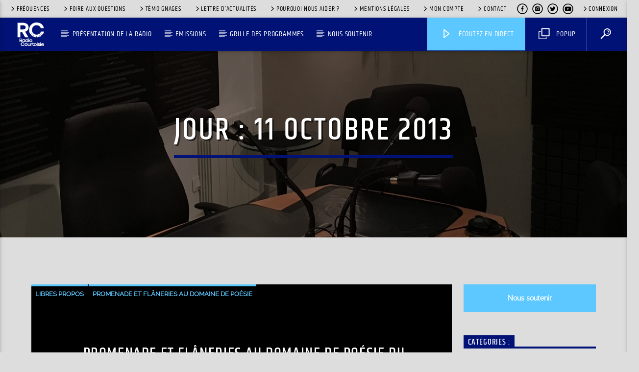

--- FILE ---
content_type: text/html; charset=UTF-8
request_url: https://www.rc.fr/2013/10/11/
body_size: 41166
content:
<!doctype html>
<html class="no-js" lang="fr-FR">
    <head>
        <meta charset="UTF-8">
<script type="text/javascript">
/* <![CDATA[ */
var gform;gform||(document.addEventListener("gform_main_scripts_loaded",function(){gform.scriptsLoaded=!0}),document.addEventListener("gform/theme/scripts_loaded",function(){gform.themeScriptsLoaded=!0}),window.addEventListener("DOMContentLoaded",function(){gform.domLoaded=!0}),gform={domLoaded:!1,scriptsLoaded:!1,themeScriptsLoaded:!1,isFormEditor:()=>"function"==typeof InitializeEditor,callIfLoaded:function(o){return!(!gform.domLoaded||!gform.scriptsLoaded||!gform.themeScriptsLoaded&&!gform.isFormEditor()||(gform.isFormEditor()&&console.warn("The use of gform.initializeOnLoaded() is deprecated in the form editor context and will be removed in Gravity Forms 3.1."),o(),0))},initializeOnLoaded:function(o){gform.callIfLoaded(o)||(document.addEventListener("gform_main_scripts_loaded",()=>{gform.scriptsLoaded=!0,gform.callIfLoaded(o)}),document.addEventListener("gform/theme/scripts_loaded",()=>{gform.themeScriptsLoaded=!0,gform.callIfLoaded(o)}),window.addEventListener("DOMContentLoaded",()=>{gform.domLoaded=!0,gform.callIfLoaded(o)}))},hooks:{action:{},filter:{}},addAction:function(o,r,e,t){gform.addHook("action",o,r,e,t)},addFilter:function(o,r,e,t){gform.addHook("filter",o,r,e,t)},doAction:function(o){gform.doHook("action",o,arguments)},applyFilters:function(o){return gform.doHook("filter",o,arguments)},removeAction:function(o,r){gform.removeHook("action",o,r)},removeFilter:function(o,r,e){gform.removeHook("filter",o,r,e)},addHook:function(o,r,e,t,n){null==gform.hooks[o][r]&&(gform.hooks[o][r]=[]);var d=gform.hooks[o][r];null==n&&(n=r+"_"+d.length),gform.hooks[o][r].push({tag:n,callable:e,priority:t=null==t?10:t})},doHook:function(r,o,e){var t;if(e=Array.prototype.slice.call(e,1),null!=gform.hooks[r][o]&&((o=gform.hooks[r][o]).sort(function(o,r){return o.priority-r.priority}),o.forEach(function(o){"function"!=typeof(t=o.callable)&&(t=window[t]),"action"==r?t.apply(null,e):e[0]=t.apply(null,e)})),"filter"==r)return e[0]},removeHook:function(o,r,t,n){var e;null!=gform.hooks[o][r]&&(e=(e=gform.hooks[o][r]).filter(function(o,r,e){return!!(null!=n&&n!=o.tag||null!=t&&t!=o.priority)}),gform.hooks[o][r]=e)}});
/* ]]> */
</script>

        <meta http-equiv="X-UA-Compatible" content="IE=edge">
        <meta name="viewport" content="width=device-width, initial-scale=1.0">
		<!-- Google Tag Manager -->
<script>(function(w,d,s,l,i){w[l]=w[l]||[];w[l].push({'gtm.start':
new Date().getTime(),event:'gtm.js'});var f=d.getElementsByTagName(s)[0],
j=d.createElement(s),dl=l!='dataLayer'?'&l='+l:'';j.async=true;j.src=
'https://www.googletagmanager.com/gtm.js?id='+i+dl;f.parentNode.insertBefore(j,f);
})(window,document,'script','dataLayer','GTM-PRRVCFZ9');</script>
<!-- End Google Tag Manager -->
<!-- Meta Pixel Code -->
<script>
!function(f,b,e,v,n,t,s)
{if(f.fbq)return;n=f.fbq=function(){n.callMethod?
n.callMethod.apply(n,arguments):n.queue.push(arguments)};
if(!f._fbq)f._fbq=n;n.push=n;n.loaded=!0;n.version='2.0';
n.queue=[];t=b.createElement(e);t.async=!0;
t.src=v;s=b.getElementsByTagName(e)[0];
s.parentNode.insertBefore(t,s)}(window, document,'script',
'https://connect.facebook.net/en_US/fbevents.js');
fbq('init', '960707729333837');
fbq('track', 'PageView');
</script>
<noscript><img height="1" width="1" style="display:none"
src="https://www.facebook.com/tr?id=960707729333837&ev=PageView&noscript=1"
/></noscript>
<!-- End Meta Pixel Code -->
        <meta name='robots' content='noindex, follow' />
	<style>img:is([sizes="auto" i], [sizes^="auto," i]) { contain-intrinsic-size: 3000px 1500px }</style>
	
	<!-- This site is optimized with the Yoast SEO plugin v26.1.1 - https://yoast.com/wordpress/plugins/seo/ -->
	<title>11 octobre 2013 - Radio Courtoisie</title>
	<meta property="og:locale" content="fr_FR" />
	<meta property="og:type" content="website" />
	<meta property="og:title" content="11 octobre 2013 - Radio Courtoisie" />
	<meta property="og:url" content="https://www.rc.fr/2013/10/11/" />
	<meta property="og:site_name" content="Radio Courtoisie" />
	<meta property="og:image" content="https://media.rc.fr/file/RadioCourtoisie/radiocourtoisie/2025/10/logo-rc.png" />
	<meta property="og:image:width" content="1920" />
	<meta property="og:image:height" content="1620" />
	<meta property="og:image:type" content="image/png" />
	<meta name="twitter:card" content="summary_large_image" />
	<meta name="twitter:site" content="@radiocourtoisie" />
	<script type="application/ld+json" class="yoast-schema-graph">{"@context":"https://schema.org","@graph":[{"@type":"CollectionPage","@id":"https://www.rc.fr/2013/10/11/","url":"https://www.rc.fr/2013/10/11/","name":"11 octobre 2013 - Radio Courtoisie","isPartOf":{"@id":"https://www.rc.fr/#website"},"primaryImageOfPage":{"@id":"https://www.rc.fr/2013/10/11/#primaryimage"},"image":{"@id":"https://www.rc.fr/2013/10/11/#primaryimage"},"thumbnailUrl":"https://www.rc.fr/wp-content/uploads/michel_arouimi.jpg","breadcrumb":{"@id":"https://www.rc.fr/2013/10/11/#breadcrumb"},"inLanguage":"fr-FR"},{"@type":"ImageObject","inLanguage":"fr-FR","@id":"https://www.rc.fr/2013/10/11/#primaryimage","url":"https://www.rc.fr/wp-content/uploads/michel_arouimi.jpg","contentUrl":"https://www.rc.fr/wp-content/uploads/michel_arouimi.jpg","width":220,"height":150},{"@type":"BreadcrumbList","@id":"https://www.rc.fr/2013/10/11/#breadcrumb","itemListElement":[{"@type":"ListItem","position":1,"name":"Accueil","item":"https://www.rc.fr/"},{"@type":"ListItem","position":2,"name":"Archives pour 11 octobre 2013"}]},{"@type":"WebSite","@id":"https://www.rc.fr/#website","url":"https://www.rc.fr/","name":"RC.FR Radio Courtoisie","description":"Toutes les droites, tous les talents","publisher":{"@id":"https://www.rc.fr/#organization"},"potentialAction":[{"@type":"SearchAction","target":{"@type":"EntryPoint","urlTemplate":"https://www.rc.fr/?s={search_term_string}"},"query-input":{"@type":"PropertyValueSpecification","valueRequired":true,"valueName":"search_term_string"}}],"inLanguage":"fr-FR"},{"@type":"Organization","@id":"https://www.rc.fr/#organization","name":"Radio Courtoisie","url":"https://www.rc.fr/","logo":{"@type":"ImageObject","inLanguage":"fr-FR","@id":"https://www.rc.fr/#/schema/logo/image/","url":"https://media.rc.fr/file/RadioCourtoisie/radiocourtoisie/2024/03/znNnPLN2-RC_logo.svg","contentUrl":"https://media.rc.fr/file/RadioCourtoisie/radiocourtoisie/2024/03/znNnPLN2-RC_logo.svg","width":68,"height":68,"caption":"Radio Courtoisie"},"image":{"@id":"https://www.rc.fr/#/schema/logo/image/"},"sameAs":["https://www.facebook.com/radiocourtoisie/","https://x.com/radiocourtoisie","https://www.youtube.com/c/LigneDroiteMatinale","https://www.instagram.com/ligne__droite/"]}]}</script>
	<!-- / Yoast SEO plugin. -->


<link rel="alternate" type="application/rss+xml" title="Radio Courtoisie &raquo; Flux" href="https://www.rc.fr/feed/" />
<link rel='stylesheet' id='sonaar-music-css' href='https://www.rc.fr/wp-content/plugins/mp3-music-player-by-sonaar/public/css/sonaar-music-public.css?ver=5.9.5' type='text/css' media='all' />
<style id='sonaar-music-inline-css' type='text/css'>
:root {--srp-global-tracklist-color: #000000;}#sonaar-player .player, #sonaar-player .player .volume .slider-container, #sonaar-player .close.btn_playlist:before, #sonaar-player .close.btn_playlist:after{border-color:#9ec9c7;}#sonaar-player .player .volume .slider-container:before{border-top-color:#9ec9c7;}#sonaar-player .playlist button.play, #sonaar-player .close.btn-player, #sonaar-player .mobileProgress, #sonaar-player .ui-slider-handle, .ui-slider-range{background-color:#9ec9c7;}#sonaar-player .playlist .tracklist li.active, #sonaar-player .playlist .tracklist li.active span, #sonaar-player .playlist .title, .srmp3_singning p[begin]:not(.srmp3_lyrics_read ~ p){color:#9ec9c7;}#sonaar-player .player .timing, #sonaar-player .album-title, #sonaar-player .playlist .tracklist li, #sonaar-player .playlist .tracklist li a, #sonaar-player .player .store .track-store li a, #sonaar-player .track-store li, #sonaar-player .sonaar-extend-button, #sonaar-player .sr_skip_number{color:rgba(255, 255, 255, 1);}#sonaar-player .player .store .track-store li .sr_store_round_bt, #sonaar-player .ui-slider-handle, #sonaar-player .ui-slider-range{background-color:rgba(255, 255, 255, 1);}#sonaar-player .control, #sonaar-player .sricon-volume {color:rgba(255, 255, 255, 1);}#sonaar-player div.sr_speedRate div{background:rgba(255, 255, 255, 1);}div#sonaar-player, #sonaar-player .player, #sonaar-player .player .volume .slider-container, #sonaar-player.sr-float div.playlist, #sonaar-player.sr-float .close.btn-player, #sonaar-player.sr-float .player.sr-show_controls_hover .playerNowPlaying, .srp_extendedPlayer{background-color:#30539a;}@media only screen and (max-width: 1025px){#sonaar-player .store{background-color:#30539a;}}#sonaar-player .player .volume .slider-container:after{border-top-color:#30539a;}#sonaar-player .playlist button.play, #sonaar-player .player .store .track-store li .sr_store_round_bt{color:#30539a;}#sonaar-player .close.btn-player rect{fill:#30539a;}#sonaar-player .close.btn-player.enable:after, #sonaar-player .close.btn-player.enable:before{border-color:#30539a!important;}#sonaar-player.sr-float .close.btn-player.enable:after, #sonaar-player.sr-float .close.btn-player.enable:before{border-color:!important;}#sonaar-player div.sr_speedRate div{color:#30539a;}#sonaar-player .mobilePanel, #sonaar-player .player .player-row:before{background-color:#30539a;}#sonaar-player .player div.mobilePanel{border-color:#30539a;}#sonaar-player .mobileProgressing, #sonaar-player .progressDot{background-color:#9ec9c7;}div#sonaar-modal .sr_popup-content, .iron-audioplayer .srp_note{background-color:#ffffff;}.sr_close svg{fill:#000000;}.iron-audioplayer .srp_player_boxed, .single-album .iron-audioplayer[data-playertemplate="skin_float_tracklist"] .album-player{background:#ffffff;}.iron_widget_radio:not(.srp_player_button) .iron-audioplayer[data-playertemplate="skin_boxed_tracklist"] .playlist, .single-album .iron-audioplayer[data-playertemplate="skin_float_tracklist"] .sonaar-grid{background:#ffffff;}.iron-audioplayer .srp-play-button-label-container{color:#ffffff;}.iron-audioplayer .playlist .current .audio-track, .playlist .current .track-number{color:#30539a;}.iron-audioplayer .playlist a.song-store:not(.sr_store_wc_round_bt){color:#ffffff;}.iron-audioplayer  .playlist .song-store-list-menu .fa-ellipsis-v{color:#BBBBBB;}.iron-audioplayer  .playlist .audio-track path, .iron-audioplayer  .playlist .sricon-play{color:#30539a;}.iron-audioplayer .control .sricon-play, .srp-play-button .sricon-play, .srp_pagination .active{color:#30539a;}.iron-audioplayer .srp-play-circle{border-color:#30539a;}.iron-audioplayer .control, .iron-audioplayer[data-playertemplate="skin_boxed_tracklist"] .sr_progressbar, .srp_player_boxed .srp_noteButton{color:#30539a;}.iron-audioplayer .sr_speedRate div{border-color:#30539a;}.iron-audioplayer .srp-play-button-label-container, .iron-audioplayer .ui-slider-handle, .iron-audioplayer .ui-slider-range{background:#30539a;}.iron-audioplayer.sr_player_on_artwork .sonaar-Artwort-box .control [class*="sricon-"]{color:#f1f1f1;}.iron-audioplayer.sr_player_on_artwork .sonaar-Artwort-box .control .play{border-color:#f1f1f1;}.iron-audioplayer .song-store.sr_store_wc_round_bt{color:rgba(255, 255, 255, 1);}.iron-audioplayer .song-store.sr_store_wc_round_bt{background-color:#ffffff;} #sonaar-player .playlist .tracklist .track-status{ visibility: hidden; }.srp-modal-variation-list .srp-modal-variant-selector {background-color:;}.srp-modal-variation-list .srp-modal-variant-selector:hover, .srp-modal-variation-list .srp-modal-variant-selector.srp_selected {background-color:;}#sonaar-modal .srp_button {background-color:#30539a;}#sonaar-modal .srp_button {color:#ffffff;}:root {
			--srp-global-sticky_player_featured_color: #9ec9c7;
			--srp-global-sticky_player_waveform_progress_color: #9ec9c7;
			--srp-global-sticky_player_waveform_background_color: #ffffff;
			--srp-global-sticky_player_labelsandbuttons: rgba(255, 255, 255, 1);
			--srp-global-sticky_player_background: #30539a;
			--srp-global-music_player_wc_bt_color: rgba(255, 255, 255, 1);
			--srp-global-music_player_wc_bt_bgcolor: #ffffff;
			--srp-global-modal-btn-txt-color: #ffffff;
			--srp-global-modal-btn-bg-color: #30539a;
			--srp-global-modal-form-input-bg-color: ;
			--srp-global-modal-form-input-border-color: ;
			--srp-global-modal-form-input-color: ;
			
		  }.iron-audioplayer .sonaar_fake_wave .sonaar_wave_cut rect{fill:#9ec9c7;}#sonaar-player .sonaar_fake_wave .sonaar_wave_base rect{fill:#ffffff;}#sonaar-player .mobileProgress{background-color:#ffffff;}#sonaar-player .sonaar_fake_wave .sonaar_wave_cut rect{fill:#9ec9c7;}
</style>
<link rel='stylesheet' id='sbi_styles-css' href='https://www.rc.fr/wp-content/plugins/instagram-feed-pro/css/sbi-styles.min.css?ver=6.8.1' type='text/css' media='all' />
<link rel='stylesheet' id='sby_styles-css' href='https://www.rc.fr/wp-content/plugins/youtube-feed-pro/css/sb-youtube.min.css?ver=2.6.0' type='text/css' media='all' />
<link rel='stylesheet' id='wp-block-library-css' href='https://www.rc.fr/wp-includes/css/dist/block-library/style.min.css?ver=6.8.3' type='text/css' media='all' />
<style id='classic-theme-styles-inline-css' type='text/css'>
/*! This file is auto-generated */
.wp-block-button__link{color:#fff;background-color:#32373c;border-radius:9999px;box-shadow:none;text-decoration:none;padding:calc(.667em + 2px) calc(1.333em + 2px);font-size:1.125em}.wp-block-file__button{background:#32373c;color:#fff;text-decoration:none}
</style>
<style id='safe-svg-svg-icon-style-inline-css' type='text/css'>
.safe-svg-cover{text-align:center}.safe-svg-cover .safe-svg-inside{display:inline-block;max-width:100%}.safe-svg-cover svg{fill:currentColor;height:100%;max-height:100%;max-width:100%;width:100%}

</style>
<link rel='stylesheet' id='wp-components-css' href='https://www.rc.fr/wp-includes/css/dist/components/style.min.css?ver=6.8.3' type='text/css' media='all' />
<link rel='stylesheet' id='wp-preferences-css' href='https://www.rc.fr/wp-includes/css/dist/preferences/style.min.css?ver=6.8.3' type='text/css' media='all' />
<link rel='stylesheet' id='wp-block-editor-css' href='https://www.rc.fr/wp-includes/css/dist/block-editor/style.min.css?ver=6.8.3' type='text/css' media='all' />
<link rel='stylesheet' id='popup-maker-block-library-style-css' href='https://www.rc.fr/wp-content/plugins/popup-maker/dist/packages/block-library-style.css?ver=dbea705cfafe089d65f1' type='text/css' media='all' />
<style id='pdfemb-pdf-embedder-viewer-style-inline-css' type='text/css'>
.wp-block-pdfemb-pdf-embedder-viewer{max-width:none}

</style>
<style id='global-styles-inline-css' type='text/css'>
:root{--wp--preset--aspect-ratio--square: 1;--wp--preset--aspect-ratio--4-3: 4/3;--wp--preset--aspect-ratio--3-4: 3/4;--wp--preset--aspect-ratio--3-2: 3/2;--wp--preset--aspect-ratio--2-3: 2/3;--wp--preset--aspect-ratio--16-9: 16/9;--wp--preset--aspect-ratio--9-16: 9/16;--wp--preset--color--black: #000000;--wp--preset--color--cyan-bluish-gray: #abb8c3;--wp--preset--color--white: #ffffff;--wp--preset--color--pale-pink: #f78da7;--wp--preset--color--vivid-red: #cf2e2e;--wp--preset--color--luminous-vivid-orange: #ff6900;--wp--preset--color--luminous-vivid-amber: #fcb900;--wp--preset--color--light-green-cyan: #7bdcb5;--wp--preset--color--vivid-green-cyan: #00d084;--wp--preset--color--pale-cyan-blue: #8ed1fc;--wp--preset--color--vivid-cyan-blue: #0693e3;--wp--preset--color--vivid-purple: #9b51e0;--wp--preset--gradient--vivid-cyan-blue-to-vivid-purple: linear-gradient(135deg,rgba(6,147,227,1) 0%,rgb(155,81,224) 100%);--wp--preset--gradient--light-green-cyan-to-vivid-green-cyan: linear-gradient(135deg,rgb(122,220,180) 0%,rgb(0,208,130) 100%);--wp--preset--gradient--luminous-vivid-amber-to-luminous-vivid-orange: linear-gradient(135deg,rgba(252,185,0,1) 0%,rgba(255,105,0,1) 100%);--wp--preset--gradient--luminous-vivid-orange-to-vivid-red: linear-gradient(135deg,rgba(255,105,0,1) 0%,rgb(207,46,46) 100%);--wp--preset--gradient--very-light-gray-to-cyan-bluish-gray: linear-gradient(135deg,rgb(238,238,238) 0%,rgb(169,184,195) 100%);--wp--preset--gradient--cool-to-warm-spectrum: linear-gradient(135deg,rgb(74,234,220) 0%,rgb(151,120,209) 20%,rgb(207,42,186) 40%,rgb(238,44,130) 60%,rgb(251,105,98) 80%,rgb(254,248,76) 100%);--wp--preset--gradient--blush-light-purple: linear-gradient(135deg,rgb(255,206,236) 0%,rgb(152,150,240) 100%);--wp--preset--gradient--blush-bordeaux: linear-gradient(135deg,rgb(254,205,165) 0%,rgb(254,45,45) 50%,rgb(107,0,62) 100%);--wp--preset--gradient--luminous-dusk: linear-gradient(135deg,rgb(255,203,112) 0%,rgb(199,81,192) 50%,rgb(65,88,208) 100%);--wp--preset--gradient--pale-ocean: linear-gradient(135deg,rgb(255,245,203) 0%,rgb(182,227,212) 50%,rgb(51,167,181) 100%);--wp--preset--gradient--electric-grass: linear-gradient(135deg,rgb(202,248,128) 0%,rgb(113,206,126) 100%);--wp--preset--gradient--midnight: linear-gradient(135deg,rgb(2,3,129) 0%,rgb(40,116,252) 100%);--wp--preset--font-size--small: 13px;--wp--preset--font-size--medium: 20px;--wp--preset--font-size--large: 36px;--wp--preset--font-size--x-large: 42px;--wp--preset--spacing--20: 0.44rem;--wp--preset--spacing--30: 0.67rem;--wp--preset--spacing--40: 1rem;--wp--preset--spacing--50: 1.5rem;--wp--preset--spacing--60: 2.25rem;--wp--preset--spacing--70: 3.38rem;--wp--preset--spacing--80: 5.06rem;--wp--preset--shadow--natural: 6px 6px 9px rgba(0, 0, 0, 0.2);--wp--preset--shadow--deep: 12px 12px 50px rgba(0, 0, 0, 0.4);--wp--preset--shadow--sharp: 6px 6px 0px rgba(0, 0, 0, 0.2);--wp--preset--shadow--outlined: 6px 6px 0px -3px rgba(255, 255, 255, 1), 6px 6px rgba(0, 0, 0, 1);--wp--preset--shadow--crisp: 6px 6px 0px rgba(0, 0, 0, 1);}:where(.is-layout-flex){gap: 0.5em;}:where(.is-layout-grid){gap: 0.5em;}body .is-layout-flex{display: flex;}.is-layout-flex{flex-wrap: wrap;align-items: center;}.is-layout-flex > :is(*, div){margin: 0;}body .is-layout-grid{display: grid;}.is-layout-grid > :is(*, div){margin: 0;}:where(.wp-block-columns.is-layout-flex){gap: 2em;}:where(.wp-block-columns.is-layout-grid){gap: 2em;}:where(.wp-block-post-template.is-layout-flex){gap: 1.25em;}:where(.wp-block-post-template.is-layout-grid){gap: 1.25em;}.has-black-color{color: var(--wp--preset--color--black) !important;}.has-cyan-bluish-gray-color{color: var(--wp--preset--color--cyan-bluish-gray) !important;}.has-white-color{color: var(--wp--preset--color--white) !important;}.has-pale-pink-color{color: var(--wp--preset--color--pale-pink) !important;}.has-vivid-red-color{color: var(--wp--preset--color--vivid-red) !important;}.has-luminous-vivid-orange-color{color: var(--wp--preset--color--luminous-vivid-orange) !important;}.has-luminous-vivid-amber-color{color: var(--wp--preset--color--luminous-vivid-amber) !important;}.has-light-green-cyan-color{color: var(--wp--preset--color--light-green-cyan) !important;}.has-vivid-green-cyan-color{color: var(--wp--preset--color--vivid-green-cyan) !important;}.has-pale-cyan-blue-color{color: var(--wp--preset--color--pale-cyan-blue) !important;}.has-vivid-cyan-blue-color{color: var(--wp--preset--color--vivid-cyan-blue) !important;}.has-vivid-purple-color{color: var(--wp--preset--color--vivid-purple) !important;}.has-black-background-color{background-color: var(--wp--preset--color--black) !important;}.has-cyan-bluish-gray-background-color{background-color: var(--wp--preset--color--cyan-bluish-gray) !important;}.has-white-background-color{background-color: var(--wp--preset--color--white) !important;}.has-pale-pink-background-color{background-color: var(--wp--preset--color--pale-pink) !important;}.has-vivid-red-background-color{background-color: var(--wp--preset--color--vivid-red) !important;}.has-luminous-vivid-orange-background-color{background-color: var(--wp--preset--color--luminous-vivid-orange) !important;}.has-luminous-vivid-amber-background-color{background-color: var(--wp--preset--color--luminous-vivid-amber) !important;}.has-light-green-cyan-background-color{background-color: var(--wp--preset--color--light-green-cyan) !important;}.has-vivid-green-cyan-background-color{background-color: var(--wp--preset--color--vivid-green-cyan) !important;}.has-pale-cyan-blue-background-color{background-color: var(--wp--preset--color--pale-cyan-blue) !important;}.has-vivid-cyan-blue-background-color{background-color: var(--wp--preset--color--vivid-cyan-blue) !important;}.has-vivid-purple-background-color{background-color: var(--wp--preset--color--vivid-purple) !important;}.has-black-border-color{border-color: var(--wp--preset--color--black) !important;}.has-cyan-bluish-gray-border-color{border-color: var(--wp--preset--color--cyan-bluish-gray) !important;}.has-white-border-color{border-color: var(--wp--preset--color--white) !important;}.has-pale-pink-border-color{border-color: var(--wp--preset--color--pale-pink) !important;}.has-vivid-red-border-color{border-color: var(--wp--preset--color--vivid-red) !important;}.has-luminous-vivid-orange-border-color{border-color: var(--wp--preset--color--luminous-vivid-orange) !important;}.has-luminous-vivid-amber-border-color{border-color: var(--wp--preset--color--luminous-vivid-amber) !important;}.has-light-green-cyan-border-color{border-color: var(--wp--preset--color--light-green-cyan) !important;}.has-vivid-green-cyan-border-color{border-color: var(--wp--preset--color--vivid-green-cyan) !important;}.has-pale-cyan-blue-border-color{border-color: var(--wp--preset--color--pale-cyan-blue) !important;}.has-vivid-cyan-blue-border-color{border-color: var(--wp--preset--color--vivid-cyan-blue) !important;}.has-vivid-purple-border-color{border-color: var(--wp--preset--color--vivid-purple) !important;}.has-vivid-cyan-blue-to-vivid-purple-gradient-background{background: var(--wp--preset--gradient--vivid-cyan-blue-to-vivid-purple) !important;}.has-light-green-cyan-to-vivid-green-cyan-gradient-background{background: var(--wp--preset--gradient--light-green-cyan-to-vivid-green-cyan) !important;}.has-luminous-vivid-amber-to-luminous-vivid-orange-gradient-background{background: var(--wp--preset--gradient--luminous-vivid-amber-to-luminous-vivid-orange) !important;}.has-luminous-vivid-orange-to-vivid-red-gradient-background{background: var(--wp--preset--gradient--luminous-vivid-orange-to-vivid-red) !important;}.has-very-light-gray-to-cyan-bluish-gray-gradient-background{background: var(--wp--preset--gradient--very-light-gray-to-cyan-bluish-gray) !important;}.has-cool-to-warm-spectrum-gradient-background{background: var(--wp--preset--gradient--cool-to-warm-spectrum) !important;}.has-blush-light-purple-gradient-background{background: var(--wp--preset--gradient--blush-light-purple) !important;}.has-blush-bordeaux-gradient-background{background: var(--wp--preset--gradient--blush-bordeaux) !important;}.has-luminous-dusk-gradient-background{background: var(--wp--preset--gradient--luminous-dusk) !important;}.has-pale-ocean-gradient-background{background: var(--wp--preset--gradient--pale-ocean) !important;}.has-electric-grass-gradient-background{background: var(--wp--preset--gradient--electric-grass) !important;}.has-midnight-gradient-background{background: var(--wp--preset--gradient--midnight) !important;}.has-small-font-size{font-size: var(--wp--preset--font-size--small) !important;}.has-medium-font-size{font-size: var(--wp--preset--font-size--medium) !important;}.has-large-font-size{font-size: var(--wp--preset--font-size--large) !important;}.has-x-large-font-size{font-size: var(--wp--preset--font-size--x-large) !important;}
:where(.wp-block-post-template.is-layout-flex){gap: 1.25em;}:where(.wp-block-post-template.is-layout-grid){gap: 1.25em;}
:where(.wp-block-columns.is-layout-flex){gap: 2em;}:where(.wp-block-columns.is-layout-grid){gap: 2em;}
:root :where(.wp-block-pullquote){font-size: 1.5em;line-height: 1.6;}
</style>
<link rel='stylesheet' id='authors-list-css-css' href='https://www.rc.fr/wp-content/plugins/authors-list/backend/assets/css/front.css?ver=2.0.6.1' type='text/css' media='all' />
<link rel='stylesheet' id='jquery-ui-css-css' href='https://www.rc.fr/wp-content/plugins/authors-list/backend/assets/css/jquery-ui.css?ver=2.0.6.1' type='text/css' media='all' />
<link rel='stylesheet' id='gf-aa-autocomplete-css-css' href='https://www.rc.fr/wp-content/plugins/gravityforms-address-autocomplete/css/autocomplete.css?ver=6.8.3' type='text/css' media='all' />
<link rel='stylesheet' id='pmpro_frontend_base-css' href='https://www.rc.fr/wp-content/plugins/paid-memberships-pro/css/frontend/base.css?ver=3.5.6' type='text/css' media='all' />
<link rel='stylesheet' id='pmpro_frontend_variation_1-css' href='https://www.rc.fr/wp-content/plugins/paid-memberships-pro/css/frontend/variation_1.css?ver=3.5.6' type='text/css' media='all' />
<link rel='stylesheet' id='vdl_css-css' href='https://www.rc.fr/wp-content/plugins/qt-videogalleries/assets/style.css?ver=6.8.3' type='text/css' media='all' />
<link rel='stylesheet' id='sonaar-music-pro-css' href='https://www.rc.fr/wp-content/plugins/sonaar-music-pro/public/css/sonaar-music-pro-public.css?ver=5.9.5' type='text/css' media='all' />
<link rel='stylesheet' id='hide-admin-bar-based-on-user-roles-css' href='https://www.rc.fr/wp-content/plugins/hide-admin-bar-based-on-user-roles/public/css/hide-admin-bar-based-on-user-roles-public.css?ver=6.0.4' type='text/css' media='all' />
<link rel='stylesheet' id='if-menu-site-css-css' href='https://www.rc.fr/wp-content/plugins/if-menu/assets/if-menu-site.css?ver=6.8.3' type='text/css' media='all' />
<link rel='stylesheet' id='parent-style-css' href='https://www.rc.fr/wp-content/themes/onair2/style.css?ver=6.8.3' type='text/css' media='all' />
<link rel='stylesheet' id='child-style-css' href='https://www.rc.fr/wp-content/themes/onair2-child/style.css?ver=6.8.3' type='text/css' media='all' />
<link rel='stylesheet' id='mediaelement-css' href='https://www.rc.fr/wp-includes/js/mediaelement/mediaelementplayer-legacy.min.css?ver=4.2.17' type='text/css' media='all' />
<link rel='stylesheet' id='wp-mediaelement-css' href='https://www.rc.fr/wp-includes/js/mediaelement/wp-mediaelement.min.css?ver=6.8.3' type='text/css' media='all' />
<link rel='stylesheet' id='dripicons-css' href='https://www.rc.fr/wp-content/themes/onair2/fonts/dripicons/webfont.css?ver=6.0' type='text/css' media='all' />
<link rel='stylesheet' id='qantumthemes_qticons-css' href='https://www.rc.fr/wp-content/themes/onair2/fonts/qticons/qticons.css?ver=6.0' type='text/css' media='all' />
<link rel='stylesheet' id='slick-css' href='https://www.rc.fr/wp-content/themes/onair2/components/slick/slick.css?ver=6.0' type='text/css' media='all' />
<link rel='stylesheet' id='swipebox-css' href='https://www.rc.fr/wp-content/themes/onair2/components/swipebox/src/css/swipebox.min.css?ver=6.0' type='text/css' media='all' />
<link rel='stylesheet' id='classycountdown-css' href='https://www.rc.fr/wp-content/themes/onair2/components/countdown/css/jquery.classycountdown.css?ver=6.0' type='text/css' media='all' />
<link rel='stylesheet' id='flashblock-css' href='https://www.rc.fr/wp-content/themes/onair2/components/soundmanager/templates/qtradio-player/css/flashblock.css?ver=6.0' type='text/css' media='all' />
<link rel='stylesheet' id='qantumthemes_volume-css' href='https://www.rc.fr/wp-content/themes/onair2/components/soundmanager/templates/qtradio-player/css/qt-360player-volume.css?ver=6.0' type='text/css' media='all' />
<link rel='stylesheet' id='qantumthemes_main-css' href='https://www.rc.fr/wp-content/themes/onair2/css/qt-main.css?ver=6.0' type='text/css' media='all' />
<link rel='stylesheet' id='newsletter-css' href='https://www.rc.fr/wp-content/plugins/newsletter/style.css?ver=8.9.9' type='text/css' media='all' />
<link rel='stylesheet' id='cgp-style-css' href='https://www.rc.fr/wp-content/plugins/faq_cgp/css/main.css?ver=1.0.0' type='text/css' media='all' />
<style id='cgp-style-inline-css' type='text/css'>
    .cgp-faqs,
    .cgp-search .cgp-search-input-wrapper .cgp-search-input{
        font-family: 'SF UI  Text'    }
    .cgp-search .cgp-alphabet-filter .cgp-alphabet-letter {
        color: #30313D;
    }
    .cgp-search .cgp-alphabet-filter .cgp-alphabet-letter:hover {
        background-color: #ECEFEF;
    }
    .cgp-search .cgp-alphabet-filter .cgp-alphabet-letter.active {
        background-color: #FFFFFF;
        color: #FFFFFF;
    }
    .cgp-search .cgp-search-input-wrapper .cgp-search-icon,
    .cgp-search .cgp-search-input-wrapper .cgp-search-buttons .cgp-search-cancel {
        border-color: #A3A3A3;
        box-shadow: #A3A3A3;
    }
    .cgp-search .cgp-search-input-wrapper .cgp-search-icon:before {
        background-color: #A3A3A3;
        box-shadow: #A3A3A3;
    }
    .cgp-search .cgp-search-input-wrapper .cgp-search-buttons .cgp-search-cancel:before,
    .cgp-search .cgp-search-input-wrapper .cgp-search-buttons .cgp-search-cancel:after {
        background-color: #A3A3A3;
    }
    .cgp-search .cgp-search-input-wrapper .cgp-search-buttons .cgp-search-loader svg{
        fill: #A3A3A3;
    }
    .cgp-search .cgp-search-input::-webkit-input-placeholder {
        color: #A3A3A3!important;
        font-family: 'SF UI  Text'    }
    .cgp-search .cgp-search-input::-moz-placeholder {
        color: #A3A3A3!important;
        font-family: 'SF UI  Text'    }
    .cgp-search .cgp-search-input:-moz-placeholder {
        color: #A3A3A3!important;
        font-family: 'SF UI  Text'    }
    .cgp-search .cgp-search-input:-ms-input-placeholder {
        color: #A3A3A3!important;
        font-family: 'SF UI  Text'    }
    .cgp-search .cgp-search-input-wrapper .cgp-search-input {
        color: #30313D;
    }
    .cgp-search,
    .cgp-tabs-horizontal,
    .cgp-vertical-faqs,
    .cgp-vertical-faqs .cgp-tab {
        background-color: #F7F8F8;
    }
    .cgp-faqs {
        color: #30313D;
    }
    .cgp-faq-item .cgp-faq-item-header {
        background-color: #FFFFFF;
    }
    .cgp-faq-item.active .cgp-faq-item-header,
    .cgp-faq-item .cgp-faq-item-header:hover {
        background-color: #5CC8FF;
    }
    .cgp-faq-item .cgp-faq-item-content .cgp-faq-item-meta {
        background-color: #F4F4F4;
    }
    .cgp-faq-item .cgp-faq-item-content {
        background-color: #F4F4F4;
    }
    .cgp-faq-item-vote {
        background-color: #F4F4F4;
    }
    .cgp-icon svg {
        fill: #30313D;
    }
    .cgp-faq-item .cgp-faq-item-header .cgp-faq-item-arrow {
        border-color: #30313D;
        box-shadow: -1px 1px 1px -1px #30313D;
    }
    .cgp-faq-item.active .cgp-faq-item-header .cgp-faq-item-arrow {
        border-color: #001275;
        box-shadow: -1px 1px 1px -1px #001275;
    }
    .cgp-faq-item-vote .cgp-vote-yes {
        background-color: #001275;
        color: #FFFFFF;
    }
    .cgp-faq-item-vote .cgp-vote-no {
        background-color: #DD0E34;
        color: #FFFFFF;
    }
    .cgp-term-item {
        background-color: #001275;
        color: #FFFFFF;
    }
    .cgp-tab.active,
    .cgp-tab:hover,
    .cgp-vertical-faqs .cgp-tab.active,
    .cgp-vertical-faqs .cgp-tab:hover,
    .cgp-vertical-faqs .cgp-tabs-content {
        background-color: #FFFFFF;
    }
    .cgp-tab {
        color: #30313D;
    }

</style>
<link rel='stylesheet' id='login-with-ajax-css' href='https://www.rc.fr/wp-content/plugins/login-with-ajax/templates/widget.css?ver=4.5.1' type='text/css' media='all' />
<link rel='stylesheet' id='heateor_sss_frontend_css-css' href='https://www.rc.fr/wp-content/plugins/sassy-social-share/public/css/sassy-social-share-public.css?ver=3.3.79' type='text/css' media='all' />
<style id='heateor_sss_frontend_css-inline-css' type='text/css'>
.heateor_sss_button_instagram span.heateor_sss_svg,a.heateor_sss_instagram span.heateor_sss_svg{background:radial-gradient(circle at 30% 107%,#fdf497 0,#fdf497 5%,#fd5949 45%,#d6249f 60%,#285aeb 90%)}.heateor_sss_horizontal_sharing .heateor_sss_svg,.heateor_sss_standard_follow_icons_container .heateor_sss_svg{color:#fff;border-width:0px;border-style:solid;border-color:transparent}.heateor_sss_horizontal_sharing .heateorSssTCBackground{color:#666}.heateor_sss_horizontal_sharing span.heateor_sss_svg:hover,.heateor_sss_standard_follow_icons_container span.heateor_sss_svg:hover{border-color:transparent;}.heateor_sss_vertical_sharing span.heateor_sss_svg,.heateor_sss_floating_follow_icons_container span.heateor_sss_svg{color:#fff;border-width:0px;border-style:solid;border-color:transparent;}.heateor_sss_vertical_sharing .heateorSssTCBackground{color:#666;}.heateor_sss_vertical_sharing span.heateor_sss_svg:hover,.heateor_sss_floating_follow_icons_container span.heateor_sss_svg:hover{border-color:transparent;}@media screen and (max-width:783px) {.heateor_sss_vertical_sharing{display:none!important}}div.heateor_sss_sharing_title{text-align:center}div.heateor_sss_sharing_ul{width:100%;text-align:center;}div.heateor_sss_horizontal_sharing div.heateor_sss_sharing_ul a{float:none!important;display:inline-block;}
</style>
<link rel='stylesheet' id='popup-maker-site-css' href='https://www.rc.fr/wp-content/plugins/popup-maker/dist/assets/site.css?ver=1.21.4' type='text/css' media='all' />
<style id='popup-maker-site-inline-css' type='text/css'>
/* Popup Google Fonts */
@import url('//fonts.googleapis.com/css?family=Montserrat|Acme');

/* Popup Theme 73433: Light Box */
.pum-theme-73433, .pum-theme-lightbox { background-color: rgba( 0, 0, 0, 0.60 ) } 
.pum-theme-73433 .pum-container, .pum-theme-lightbox .pum-container { padding: 25px; border-radius: 3px; border: 8px solid #2e5199; box-shadow: 0px 0px 30px 0px rgba( 2, 2, 2, 1.00 ); background-color: rgba( 255, 255, 255, 1.00 ) } 
.pum-theme-73433 .pum-title, .pum-theme-lightbox .pum-title { color: #000000; text-align: left; text-shadow: 0px 0px 0px rgba( 2, 2, 2, 0.23 ); font-family: inherit; font-weight: 100; font-size: 32px; line-height: 36px } 
.pum-theme-73433 .pum-content, .pum-theme-lightbox .pum-content { color: #000000; font-family: inherit; font-weight: 100 } 
.pum-theme-73433 .pum-content + .pum-close, .pum-theme-lightbox .pum-content + .pum-close { position: absolute; height: 30px; width: 30px; left: auto; right: 0px; bottom: auto; top: 0px; padding: 0px; color: #ffffff; font-family: inherit; font-weight: 100; font-size: 24px; line-height: 26px; border: 2px solid #ffffff; border-radius: 30px; box-shadow: 0px 0px 15px 1px rgba( 2, 2, 2, 0.75 ); text-shadow: 0px 0px 0px rgba( 0, 0, 0, 0.23 ); background-color: rgba( 46, 81, 153, 1.00 ) } 

/* Popup Theme 122909: Fond noir 50% */
.pum-theme-122909, .pum-theme-fond-noir-50 { background-color: rgba( 0, 0, 0, 0.50 ) } 
.pum-theme-122909 .pum-container, .pum-theme-fond-noir-50 .pum-container { padding: 5px; border-radius: 3px; border: 8px none #000000; box-shadow: -50px -50px 0px -100px rgba( 2, 2, 2, 0.00 ); background-color: rgba( 46, 81, 153, 1.00 ) } 
.pum-theme-122909 .pum-title, .pum-theme-fond-noir-50 .pum-title { color: #ffffff; text-align: left; text-shadow: 0px 0px 0px rgba( 2, 2, 2, 0.23 ); font-family: inherit; font-weight: 100; font-size: 32px; line-height: 36px } 
.pum-theme-122909 .pum-content, .pum-theme-fond-noir-50 .pum-content { color: #ffffff; font-family: inherit; font-weight: 100 } 
.pum-theme-122909 .pum-content + .pum-close, .pum-theme-fond-noir-50 .pum-content + .pum-close { position: absolute; height: 30px; width: 30px; left: auto; right: 0px; bottom: auto; top: 0px; padding: 0px; color: #ffffff; font-family: inherit; font-weight: 100; font-size: 24px; line-height: 26px; border: 2px solid #ffffff; border-radius: 30px; box-shadow: 0px 0px 15px 1px rgba( 2, 2, 2, 0.75 ); text-shadow: 0px 0px 0px rgba( 0, 0, 0, 0.23 ); background-color: rgba( 0, 0, 0, 1.00 ) } 

/* Popup Theme 120527: Fond transparent */
.pum-theme-120527, .pum-theme-fond-transparent { background-color: rgba( 255, 255, 255, 0.00 ) } 
.pum-theme-120527 .pum-container, .pum-theme-fond-transparent .pum-container { padding: 5px; border-radius: 3px; border: 8px none #000000; box-shadow: -50px -50px 0px -100px rgba( 2, 2, 2, 0.00 ); background-color: rgba( 255, 255, 255, 0.00 ) } 
.pum-theme-120527 .pum-title, .pum-theme-fond-transparent .pum-title { color: #000000; text-align: left; text-shadow: 0px 0px 0px rgba( 2, 2, 2, 0.23 ); font-family: inherit; font-weight: 100; font-size: 32px; line-height: 36px } 
.pum-theme-120527 .pum-content, .pum-theme-fond-transparent .pum-content { color: #000000; font-family: inherit; font-weight: 100 } 
.pum-theme-120527 .pum-content + .pum-close, .pum-theme-fond-transparent .pum-content + .pum-close { position: absolute; height: 30px; width: 30px; left: auto; right: 0px; bottom: auto; top: 0px; padding: 0px; color: #ffffff; font-family: inherit; font-weight: 100; font-size: 24px; line-height: 26px; border: 2px solid #ffffff; border-radius: 30px; box-shadow: 0px 0px 15px 1px rgba( 2, 2, 2, 0.75 ); text-shadow: 0px 0px 0px rgba( 0, 0, 0, 0.23 ); background-color: rgba( 0, 0, 0, 1.00 ) } 

/* Popup Theme 73432: Default Theme */
.pum-theme-73432, .pum-theme-default-theme { background-color: rgba( 255, 255, 255, 0.00 ) } 
.pum-theme-73432 .pum-container, .pum-theme-default-theme .pum-container { padding: 18px; border-radius: 0px; border: 1px none #000000; box-shadow: 1px 1px 3px 0px rgba( 2, 2, 2, 0.23 ); background-color: rgba( 249, 249, 249, 0.00 ) } 
.pum-theme-73432 .pum-title, .pum-theme-default-theme .pum-title { color: #000000; text-align: left; text-shadow: 0px 0px 0px rgba( 2, 2, 2, 0.23 ); font-family: inherit; font-weight: 100; font-size: 32px; line-height: 36px } 
.pum-theme-73432 .pum-content, .pum-theme-default-theme .pum-content { color: #8c8c8c; font-family: inherit; font-weight: 100 } 
.pum-theme-73432 .pum-content + .pum-close, .pum-theme-default-theme .pum-content + .pum-close { position: absolute; height: auto; width: auto; left: auto; right: 0px; bottom: auto; top: 0px; padding: 8px; color: #ffffff; font-family: inherit; font-weight: 100; font-size: 12px; line-height: 14px; border: 1px none #ffffff; border-radius: 50px; box-shadow: 0px 0px 0px 0px rgba( 2, 2, 2, 0.23 ); text-shadow: 0px 0px 0px rgba( 0, 0, 0, 0.23 ); background-color: rgba( 0, 0, 0, 1.00 ) } 

/* Popup Theme 112425: Content Only - For use with page builders or block editor */
.pum-theme-112425, .pum-theme-content-only { background-color: rgba( 0, 0, 0, 0.70 ) } 
.pum-theme-112425 .pum-container, .pum-theme-content-only .pum-container { padding: 0px; border-radius: 0px; border: 1px none #000000; box-shadow: 0px 0px 0px 0px rgba( 2, 2, 2, 0.00 ) } 
.pum-theme-112425 .pum-title, .pum-theme-content-only .pum-title { color: #000000; text-align: left; text-shadow: 0px 0px 0px rgba( 2, 2, 2, 0.23 ); font-family: inherit; font-weight: 400; font-size: 32px; line-height: 36px } 
.pum-theme-112425 .pum-content, .pum-theme-content-only .pum-content { color: #8c8c8c; font-family: inherit; font-weight: 400 } 
.pum-theme-112425 .pum-content + .pum-close, .pum-theme-content-only .pum-content + .pum-close { position: absolute; height: 18px; width: 18px; left: auto; right: 7px; bottom: auto; top: 7px; padding: 0px; color: #000000; font-family: inherit; font-weight: 700; font-size: 20px; line-height: 20px; border: 1px none #ffffff; border-radius: 15px; box-shadow: 0px 0px 0px 0px rgba( 2, 2, 2, 0.00 ); text-shadow: 0px 0px 0px rgba( 0, 0, 0, 0.00 ); background-color: rgba( 255, 255, 255, 0.00 ) } 

/* Popup Theme 112426: Content Only - For use with page builders or block editor */
.pum-theme-112426, .pum-theme-content-only-2 { background-color: rgba( 0, 0, 0, 0.70 ) } 
.pum-theme-112426 .pum-container, .pum-theme-content-only-2 .pum-container { padding: 0px; border-radius: 0px; border: 1px none #000000; box-shadow: 0px 0px 0px 0px rgba( 2, 2, 2, 0.00 ) } 
.pum-theme-112426 .pum-title, .pum-theme-content-only-2 .pum-title { color: #000000; text-align: left; text-shadow: 0px 0px 0px rgba( 2, 2, 2, 0.23 ); font-family: inherit; font-weight: 400; font-size: 32px; line-height: 36px } 
.pum-theme-112426 .pum-content, .pum-theme-content-only-2 .pum-content { color: #8c8c8c; font-family: inherit; font-weight: 400 } 
.pum-theme-112426 .pum-content + .pum-close, .pum-theme-content-only-2 .pum-content + .pum-close { position: absolute; height: 18px; width: 18px; left: auto; right: 7px; bottom: auto; top: 7px; padding: 0px; color: #000000; font-family: inherit; font-weight: 700; font-size: 20px; line-height: 20px; border: 1px none #ffffff; border-radius: 15px; box-shadow: 0px 0px 0px 0px rgba( 2, 2, 2, 0.00 ); text-shadow: 0px 0px 0px rgba( 0, 0, 0, 0.00 ); background-color: rgba( 255, 255, 255, 0.00 ) } 

/* Popup Theme 111326: Floating Bar - Soft Blue */
.pum-theme-111326, .pum-theme-floating-bar { background-color: rgba( 255, 255, 255, 0.00 ) } 
.pum-theme-111326 .pum-container, .pum-theme-floating-bar .pum-container { padding: 8px; border-radius: 0px; border: 1px none #000000; box-shadow: 1px 1px 3px 0px rgba( 2, 2, 2, 0.23 ); background-color: rgba( 238, 246, 252, 1.00 ) } 
.pum-theme-111326 .pum-title, .pum-theme-floating-bar .pum-title { color: #505050; text-align: left; text-shadow: 0px 0px 0px rgba( 2, 2, 2, 0.23 ); font-family: inherit; font-weight: 400; font-size: 32px; line-height: 36px } 
.pum-theme-111326 .pum-content, .pum-theme-floating-bar .pum-content { color: #505050; font-family: inherit; font-weight: 400 } 
.pum-theme-111326 .pum-content + .pum-close, .pum-theme-floating-bar .pum-content + .pum-close { position: absolute; height: 18px; width: 18px; left: auto; right: 5px; bottom: auto; top: 50%; padding: 0px; color: #505050; font-family: Sans-Serif; font-weight: 700; font-size: 15px; line-height: 18px; border: 1px solid #505050; border-radius: 15px; box-shadow: 0px 0px 0px 0px rgba( 2, 2, 2, 0.00 ); text-shadow: 0px 0px 0px rgba( 0, 0, 0, 0.00 ); background-color: rgba( 255, 255, 255, 0.00 ); transform: translate(0, -50%) } 

/* Popup Theme 111327: Floating Bar - Soft Blue */
.pum-theme-111327, .pum-theme-floating-bar-2 { background-color: rgba( 255, 255, 255, 0.00 ) } 
.pum-theme-111327 .pum-container, .pum-theme-floating-bar-2 .pum-container { padding: 8px; border-radius: 0px; border: 1px none #000000; box-shadow: 1px 1px 3px 0px rgba( 2, 2, 2, 0.23 ); background-color: rgba( 238, 246, 252, 1.00 ) } 
.pum-theme-111327 .pum-title, .pum-theme-floating-bar-2 .pum-title { color: #505050; text-align: left; text-shadow: 0px 0px 0px rgba( 2, 2, 2, 0.23 ); font-family: inherit; font-weight: 400; font-size: 32px; line-height: 36px } 
.pum-theme-111327 .pum-content, .pum-theme-floating-bar-2 .pum-content { color: #505050; font-family: inherit; font-weight: 400 } 
.pum-theme-111327 .pum-content + .pum-close, .pum-theme-floating-bar-2 .pum-content + .pum-close { position: absolute; height: 18px; width: 18px; left: auto; right: 5px; bottom: auto; top: 50%; padding: 0px; color: #505050; font-family: Sans-Serif; font-weight: 700; font-size: 15px; line-height: 18px; border: 1px solid #505050; border-radius: 15px; box-shadow: 0px 0px 0px 0px rgba( 2, 2, 2, 0.00 ); text-shadow: 0px 0px 0px rgba( 0, 0, 0, 0.00 ); background-color: rgba( 255, 255, 255, 0.00 ); transform: translate(0, -50%) } 

/* Popup Theme 73434: Enterprise Blue */
.pum-theme-73434, .pum-theme-enterprise-blue { background-color: rgba( 0, 0, 0, 0.70 ) } 
.pum-theme-73434 .pum-container, .pum-theme-enterprise-blue .pum-container { padding: 28px; border-radius: 5px; border: 1px none #000000; box-shadow: 0px 10px 25px 4px rgba( 2, 2, 2, 0.50 ); background-color: rgba( 255, 255, 255, 1.00 ) } 
.pum-theme-73434 .pum-title, .pum-theme-enterprise-blue .pum-title { color: #315b7c; text-align: left; text-shadow: 0px 0px 0px rgba( 2, 2, 2, 0.23 ); font-family: inherit; font-size: 34px; line-height: 36px } 
.pum-theme-73434 .pum-content, .pum-theme-enterprise-blue .pum-content { color: #2d2d2d; font-family: inherit } 
.pum-theme-73434 .pum-content + .pum-close, .pum-theme-enterprise-blue .pum-content + .pum-close { position: absolute; height: 28px; width: 28px; left: auto; right: 8px; bottom: auto; top: 8px; padding: 4px; color: #ffffff; font-family: inherit; font-size: 20px; line-height: 20px; border: 1px none #ffffff; border-radius: 42px; box-shadow: 0px 0px 0px 0px rgba( 2, 2, 2, 0.23 ); text-shadow: 0px 0px 0px rgba( 0, 0, 0, 0.23 ); background-color: rgba( 49, 91, 124, 1.00 ) } 

/* Popup Theme 73435: Hello Box */
.pum-theme-73435, .pum-theme-hello-box { background-color: rgba( 0, 0, 0, 0.75 ) } 
.pum-theme-73435 .pum-container, .pum-theme-hello-box .pum-container { padding: 30px; border-radius: 80px; border: 14px solid #81d742; box-shadow: 0px 0px 0px 0px rgba( 2, 2, 2, 0.00 ); background-color: rgba( 255, 255, 255, 1.00 ) } 
.pum-theme-73435 .pum-title, .pum-theme-hello-box .pum-title { color: #2d2d2d; text-align: left; text-shadow: 0px 0px 0px rgba( 2, 2, 2, 0.23 ); font-family: Montserrat; font-size: 32px; line-height: 36px } 
.pum-theme-73435 .pum-content, .pum-theme-hello-box .pum-content { color: #2d2d2d; font-family: inherit } 
.pum-theme-73435 .pum-content + .pum-close, .pum-theme-hello-box .pum-content + .pum-close { position: absolute; height: auto; width: auto; left: auto; right: -30px; bottom: auto; top: -30px; padding: 0px; color: #2d2d2d; font-family: inherit; font-size: 32px; line-height: 28px; border: 1px none #ffffff; border-radius: 28px; box-shadow: 0px 0px 0px 0px rgba( 2, 2, 2, 0.23 ); text-shadow: 0px 0px 0px rgba( 0, 0, 0, 0.23 ); background-color: rgba( 255, 255, 255, 1.00 ) } 

/* Popup Theme 73436: Cutting Edge */
.pum-theme-73436, .pum-theme-cutting-edge { background-color: rgba( 0, 0, 0, 0.50 ) } 
.pum-theme-73436 .pum-container, .pum-theme-cutting-edge .pum-container { padding: 18px; border-radius: 0px; border: 1px none #000000; box-shadow: 0px 10px 25px 0px rgba( 2, 2, 2, 0.50 ); background-color: rgba( 30, 115, 190, 1.00 ) } 
.pum-theme-73436 .pum-title, .pum-theme-cutting-edge .pum-title { color: #ffffff; text-align: left; text-shadow: 0px 0px 0px rgba( 2, 2, 2, 0.23 ); font-family: Sans-Serif; font-size: 26px; line-height: 28px } 
.pum-theme-73436 .pum-content, .pum-theme-cutting-edge .pum-content { color: #ffffff; font-family: inherit } 
.pum-theme-73436 .pum-content + .pum-close, .pum-theme-cutting-edge .pum-content + .pum-close { position: absolute; height: 24px; width: 24px; left: auto; right: 0px; bottom: auto; top: 0px; padding: 0px; color: #1e73be; font-family: inherit; font-size: 32px; line-height: 24px; border: 1px none #ffffff; border-radius: 0px; box-shadow: -1px 1px 1px 0px rgba( 2, 2, 2, 0.10 ); text-shadow: -1px 1px 1px rgba( 0, 0, 0, 0.10 ); background-color: rgba( 238, 238, 34, 1.00 ) } 

/* Popup Theme 73437: Framed Border */
.pum-theme-73437, .pum-theme-framed-border { background-color: rgba( 255, 255, 255, 0.50 ) } 
.pum-theme-73437 .pum-container, .pum-theme-framed-border .pum-container { padding: 18px; border-radius: 0px; border: 20px outset #dd3333; box-shadow: 1px 1px 3px 0px rgba( 2, 2, 2, 0.97 ) inset; background-color: rgba( 255, 251, 239, 1.00 ) } 
.pum-theme-73437 .pum-title, .pum-theme-framed-border .pum-title { color: #000000; text-align: left; text-shadow: 0px 0px 0px rgba( 2, 2, 2, 0.23 ); font-family: inherit; font-size: 32px; line-height: 36px } 
.pum-theme-73437 .pum-content, .pum-theme-framed-border .pum-content { color: #2d2d2d; font-family: inherit } 
.pum-theme-73437 .pum-content + .pum-close, .pum-theme-framed-border .pum-content + .pum-close { position: absolute; height: 20px; width: 20px; left: auto; right: -20px; bottom: auto; top: -20px; padding: 0px; color: #ffffff; font-family: Acme; font-size: 20px; line-height: 20px; border: 1px none #ffffff; border-radius: 0px; box-shadow: 0px 0px 0px 0px rgba( 2, 2, 2, 0.23 ); text-shadow: 0px 0px 0px rgba( 0, 0, 0, 0.23 ); background-color: rgba( 0, 0, 0, 0.55 ) } 

#pum-122908 {z-index: 1999999999}
#pum-73442 {z-index: 1999999999}

</style>
<link rel='stylesheet' id='gforms_reset_css-css' href='https://www.rc.fr/wp-content/plugins/gravityforms/legacy/css/formreset.min.css?ver=2.9.19' type='text/css' media='all' />
<link rel='stylesheet' id='gforms_formsmain_css-css' href='https://www.rc.fr/wp-content/plugins/gravityforms/legacy/css/formsmain.min.css?ver=2.9.19' type='text/css' media='all' />
<link rel='stylesheet' id='gforms_ready_class_css-css' href='https://www.rc.fr/wp-content/plugins/gravityforms/legacy/css/readyclass.min.css?ver=2.9.19' type='text/css' media='all' />
<link rel='stylesheet' id='gforms_browsers_css-css' href='https://www.rc.fr/wp-content/plugins/gravityforms/legacy/css/browsers.min.css?ver=2.9.19' type='text/css' media='all' />
<link rel='stylesheet' id='kirki-styles-css' href='https://www.rc.fr?action=kirki-styles&#038;ver=dynamic-202501b091234' type='text/css' media='all' />
<script type="text/javascript" src="https://www.rc.fr/wp-includes/js/jquery/jquery.min.js?ver=3.7.1" id="jquery-core-js"></script>
<script type="text/javascript" src="https://www.rc.fr/wp-includes/js/jquery/jquery-migrate.min.js?ver=3.4.1" id="jquery-migrate-js"></script>
<script type="text/javascript" src="https://www.rc.fr/wp-content/plugins/hide-admin-bar-based-on-user-roles/public/js/hide-admin-bar-based-on-user-roles-public.js?ver=6.0.4" id="hide-admin-bar-based-on-user-roles-js"></script>
<script type="text/javascript" id="login-with-ajax-js-extra">
/* <![CDATA[ */
var LWA = {"ajaxurl":"https:\/\/www.rc.fr\/wp-admin\/admin-ajax.php","off":""};
/* ]]> */
</script>
<script type="text/javascript" src="https://www.rc.fr/wp-content/plugins/login-with-ajax/templates/login-with-ajax.legacy.min.js?ver=4.5.1" id="login-with-ajax-js"></script>
<script type="text/javascript" src="https://www.rc.fr/wp-content/plugins/login-with-ajax/ajaxify/ajaxify.min.js?ver=4.5.1" id="login-with-ajax-ajaxify-js"></script>
<script type="text/javascript" defer='defer' src="https://www.rc.fr/wp-content/plugins/gravityforms/js/jquery.json.min.js?ver=2.9.19" id="gform_json-js"></script>
<script type="text/javascript" id="gform_gravityforms-js-extra">
/* <![CDATA[ */
var gf_global = {"gf_currency_config":{"name":"Euro","symbol_left":"","symbol_right":"&#8364;","symbol_padding":" ","thousand_separator":".","decimal_separator":",","decimals":2,"code":"EUR"},"base_url":"https:\/\/www.rc.fr\/wp-content\/plugins\/gravityforms","number_formats":[],"spinnerUrl":"https:\/\/www.rc.fr\/wp-content\/plugins\/gravityforms\/images\/spinner.svg","version_hash":"e11e7774d18430eb91dca7daa01e04e4","strings":{"newRowAdded":"Nouvelle ligne ajout\u00e9e.","rowRemoved":"Rang\u00e9e supprim\u00e9e","formSaved":"Le formulaire a \u00e9t\u00e9 enregistr\u00e9. Le contenu contient le lien pour retourner et terminer le formulaire."}};
var gf_global = {"gf_currency_config":{"name":"Euro","symbol_left":"","symbol_right":"&#8364;","symbol_padding":" ","thousand_separator":".","decimal_separator":",","decimals":2,"code":"EUR"},"base_url":"https:\/\/www.rc.fr\/wp-content\/plugins\/gravityforms","number_formats":[],"spinnerUrl":"https:\/\/www.rc.fr\/wp-content\/plugins\/gravityforms\/images\/spinner.svg","version_hash":"e11e7774d18430eb91dca7daa01e04e4","strings":{"newRowAdded":"Nouvelle ligne ajout\u00e9e.","rowRemoved":"Rang\u00e9e supprim\u00e9e","formSaved":"Le formulaire a \u00e9t\u00e9 enregistr\u00e9. Le contenu contient le lien pour retourner et terminer le formulaire."}};
var gform_i18n = {"datepicker":{"days":{"monday":"Lun","tuesday":"Mar","wednesday":"Mer","thursday":"Jeu","friday":"Ven","saturday":"Sam","sunday":"Dim"},"months":{"january":"Janvier","february":"F\u00e9vrier","march":"Mars","april":"Avril","may":"Mai","june":"Juin","july":"Juillet","august":"Ao\u00fbt","september":"Septembre","october":"Octobre","november":"Novembre","december":"D\u00e9cembre"},"firstDay":1,"iconText":"S\u00e9lectionner une date"}};
var gf_legacy_multi = {"6":"1"};
var gform_gravityforms = {"strings":{"invalid_file_extension":"Ce type de fichier n\u2019est pas autoris\u00e9. Seuls les formats suivants sont autoris\u00e9s\u00a0:","delete_file":"Supprimer ce fichier","in_progress":"en cours","file_exceeds_limit":"Le fichier d\u00e9passe la taille autoris\u00e9e.","illegal_extension":"Ce type de fichier n\u2019est pas autoris\u00e9.","max_reached":"Nombre de fichiers maximal atteint","unknown_error":"Une erreur s\u2019est produite lors de la sauvegarde du fichier sur le serveur","currently_uploading":"Veuillez attendre la fin de l\u2019envoi","cancel":"Annuler","cancel_upload":"Annuler cet envoi","cancelled":"Annul\u00e9"},"vars":{"images_url":"https:\/\/www.rc.fr\/wp-content\/plugins\/gravityforms\/images"}};
/* ]]> */
</script>
<script type="text/javascript" defer='defer' src="https://www.rc.fr/wp-content/plugins/gravityforms/js/gravityforms.min.js?ver=2.9.19" id="gform_gravityforms-js"></script>
<script type="text/javascript" defer='defer' src="https://www.rc.fr/wp-content/plugins/gravityforms/assets/js/dist/utils.min.js?ver=380b7a5ec0757c78876bc8a59488f2f3" id="gform_gravityforms_utils-js"></script>
<script type="text/javascript" src="https://www.rc.fr/wp-content/plugins/sonaar-music-pro/public/js/sonaar-music-pro-public.js?ver=5.9.5" id="sonaar-music-pro-js"></script>
<script type="text/javascript" src="https://www.rc.fr/wp-content/plugins/sonaar-music-pro/public/js/list.min.js?ver=5.9.5" id="sonaar-list-js"></script>
<script type="text/javascript" src="https://www.rc.fr/wp-content/plugins/mp3-music-player-by-sonaar/public/js/perfect-scrollbar.min.js?ver=5.9.5" id="sonaar-music-scrollbar-js"></script>
<script type="text/javascript" src="https://www.rc.fr/wp-content/plugins/sonaar-music-pro/public/js/color-thief.min.js?ver=5.9.5" id="color-thief-js"></script>
<link rel="https://api.w.org/" href="https://www.rc.fr/wp-json/" /><link rel="EditURI" type="application/rsd+xml" title="RSD" href="https://www.rc.fr/xmlrpc.php?rsd" />
<meta name="generator" content="WordPress 6.8.3" />
<style type="text/css">.aawp .aawp-tb__row--highlight{background-color:#256aaf;}.aawp .aawp-tb__row--highlight{color:#fff;}.aawp .aawp-tb__row--highlight a{color:#fff;}</style><style id="pmpro_colors">:root {
	--pmpro--color--base: #ffffff;
	--pmpro--color--contrast: #222222;
	--pmpro--color--accent: #0c3d54;
	--pmpro--color--accent--variation: hsl( 199,75%,28.5% );
	--pmpro--color--border--variation: hsl( 0,0%,91% );
}</style>    <!-- Google Analytics -->
    <script async src="https://www.googletagmanager.com/gtag/js?id=G-7FW5DJMH6H"></script>
    <script>
    window.dataLayer = window.dataLayer || [];
    function gtag(){dataLayer.push(arguments);}
    gtag('js', new Date());
    gtag('config', 'G-7FW5DJMH6H');
    </script>
    <!-- End Google Analytics -->
    <link rel="icon" href="https://media.rc.fr/file/RadioCourtoisie/radiocourtoisie/2025/10/cropped-radio-courtoisie-favicon-32x32.png" sizes="32x32" />
<link rel="icon" href="https://media.rc.fr/file/RadioCourtoisie/radiocourtoisie/2025/10/cropped-radio-courtoisie-favicon-192x192.png" sizes="192x192" />
<link rel="apple-touch-icon" href="https://media.rc.fr/file/RadioCourtoisie/radiocourtoisie/2025/10/cropped-radio-courtoisie-favicon-180x180.png" />
<meta name="msapplication-TileImage" content="https://media.rc.fr/file/RadioCourtoisie/radiocourtoisie/2025/10/cropped-radio-courtoisie-favicon-270x270.png" />
		<style type="text/css" id="wp-custom-css">
			#gform_submit_button_50 {
	background: #5CC8FF !important;
}

#field_50_290 .gform-field-label {
    margin-top: -15px !important;
}

#field_50_290 #input_50_290_5_label {
    margin-top: -5px !important;
}

#field_50_290 .ginput_container_custom_card_fields, #field_50_290  .gform_card_icon_container {
	margin-top:0px !important;
}

.qt-part-archive-item .qt-author a {
    color: #fff !important;
}		</style>
		
		<!-- CSS styles added by QT Subpages Plugin -->
		<style type="text/css">
			
			.vdl-subpages-item  a .detail .title {font-size:13px; }
			
			.vdl-subpages-item  a .detail {padding-top:45px !important;}
			.vdl-subpages-container ul.vdl-subpages-tagcloud li a {
				
				
				
				
				
			}
			.vdl-subpages-container ul.vdl-subpages-tagcloud li a:hover {}
			
			
			
			
			@media (max-width: 768px){
				.vdl-elementcontents a.vdl-link .detail .title {}
			}
			
		</style>
		    </head>
    <body class="pmpro-variation_1 qt-html5audio-disable is_chrome is_osx qt-parentcontainer template-archive qt-notsticky-menu qt-has-secondarybar qt-debug qt-body elementor-default elementor-kit-140791" data-start>
		<!-- Google Tag Manager (noscript) -->
<noscript><iframe src="https://www.googletagmanager.com/ns.html?id=GTM-M3LTZFK"
height="0" width="0" style="display:none;visibility:hidden"></iframe></noscript>
<!-- End Google Tag Manager (noscript) -->
    <!-- QT HEADER END ================================ -->
 
	
<div class="qt-main-menubar" data-0="@class:qt-main-menubar">
	
			<div class="qt-menubar-top qt-content-primary hide-on-large-and-down">
			<ul>
				<li id="menu-item-141006" class="menu-item menu-item-type-post_type menu-item-object-page menu-item-141006"><a href="https://www.rc.fr/frequences/"><i class="dripicons-chevron-right"></i>Fréquences</a></li>
<li id="menu-item-141005" class="menu-item menu-item-type-post_type menu-item-object-page menu-item-141005"><a href="https://www.rc.fr/foire-aux-questions/"><i class="dripicons-chevron-right"></i>Foire aux questions</a></li>
<li id="menu-item-141011" class="menu-item menu-item-type-post_type menu-item-object-page menu-item-141011"><a href="https://www.rc.fr/temoignages/"><i class="dripicons-chevron-right"></i>Témoignages</a></li>
<li id="menu-item-141007" class="menu-item menu-item-type-post_type menu-item-object-page menu-item-141007"><a href="https://www.rc.fr/lettre-dactualites/"><i class="dripicons-chevron-right"></i>Lettre d’actualités</a></li>
<li id="menu-item-141010" class="menu-item menu-item-type-post_type menu-item-object-page menu-item-141010"><a href="https://www.rc.fr/pourquoi-nous-aider/"><i class="dripicons-chevron-right"></i>Pourquoi nous aider ?</a></li>
<li id="menu-item-141008" class="menu-item menu-item-type-post_type menu-item-object-page menu-item-141008"><a href="https://www.rc.fr/mentions-legales/"><i class="dripicons-chevron-right"></i>Mentions légales</a></li>
<li id="menu-item-107414" class="menu-item menu-item-type-post_type menu-item-object-page menu-item-107414"><a href="https://www.rc.fr/compte-dadherent/"><i class="dripicons-chevron-right"></i>Mon compte</a></li>
<li id="menu-item-141004" class="menu-item menu-item-type-post_type menu-item-object-page menu-item-141004"><a href="https://www.rc.fr/contact-et-coordonnees/"><i class="dripicons-chevron-right"></i>Contact</a></li>
<li id="menu-item-39030" class="nmr-logged-out menu-item menu-item-type-post_type menu-item-object-page menu-item-39030"><a href="https://www.rc.fr/connexion/"><i class="dripicons-chevron-right"></i>Connexion</a></li>
				<li class="right"><a href="https://www.youtube.com/channel/UCwMmzwcfD-0RF19DkV7rZmw" class="qw-disableembedding qw_social" target="_blank"><i class="qticon-youtube qt-socialicon"></i></a></li><li class="right"><a href="https://twitter.com/radiocourtoisie" class="qw-disableembedding qw_social" target="_blank"><i class="qticon-twitter qt-socialicon"></i></a></li><li class="right"><a href="https://www.instagram.com/radiocourtoisie/" class="qw-disableembedding qw_social" target="_blank"><i class="qticon-instagram qt-socialicon"></i></a></li><li class="right"><a href="https://www.facebook.com/radiocourtoisie/" class="qw-disableembedding qw_social" target="_blank"><i class="qticon-facebook qt-socialicon"></i></a></li>			</ul>
		</div>
	 


	<!-- QT MENUBAR  ================================ -->
	<nav id="qtmainmenucontainer" class="qt-menubar nav-wrapper qt-content-primary">
		<!-- desktop menu  HIDDEN IN MOBILE AND TABLETS -->
		<ul class="qt-desktopmenu hide-on-xl-and-down">
			<li class="qt-logo-link">
				<a href="https://www.rc.fr" class="brand-logo qt-logo-text">
					<img src="https://media.rc.fr/file/RadioCourtoisie/radiocourtoisie/2025/10/BZwdT8GD-logo-rc-blanc.svg" alt="Accueil">				</a>
			</li>

			<li id="menu-item-141002" class="menu-item menu-item-type-post_type menu-item-object-page menu-item-has-children menu-item-141002"><a href="https://www.rc.fr/presentation-de-la-radio/">Présentation de la radio</a>
<ul class="sub-menu">
	<li id="menu-item-112244" class="menu-vie-de-la-radio menu-item menu-item-type-taxonomy menu-item-object-category menu-item-112244"><a href="https://www.rc.fr/categorie/vie-de-la-radio/">Vie de la radio</a></li>
</ul>
</li>
<li id="menu-item-38821" class="menu-item menu-item-type-post_type menu-item-object-page current_page_parent menu-item-has-children menu-item-38821"><a href="https://www.rc.fr/actualites/">Emissions</a>
<ul class="sub-menu">
	<li id="menu-item-140994" class="menu-item menu-item-type-post_type menu-item-object-page menu-item-140994"><a href="https://www.rc.fr/actualites/filtre-date/">Par dates</a></li>
	<li id="menu-item-140993" class="menu-item menu-item-type-post_type menu-item-object-page menu-item-140993"><a href="https://www.rc.fr/actualites/filtre-categorie/">Par catégories</a></li>
	<li id="menu-item-140995" class="menu-item menu-item-type-post_type menu-item-object-page menu-item-140995"><a href="https://www.rc.fr/actualites/filtre-patrons-emissions/">Par patrons d&rsquo;émissions</a></li>
	<li id="menu-item-38825" class="menu-item menu-item-type-post_type menu-item-object-page current_page_parent menu-item-38825"><a href="https://www.rc.fr/actualites/">Toutes les emissions</a></li>
</ul>
</li>
<li id="menu-item-170922" class="menu-item menu-item-type-custom menu-item-object-custom menu-item-170922"><a target="_blank" href="https://www.rc.fr/grille.pdf">Grille des programmes</a></li>
<li id="menu-item-176692" class="menu-item menu-item-type-custom menu-item-object-custom menu-item-176692"><a target="_blank" href="https://dons.rc.fr/">Nous soutenir</a></li>
<li id="menu-item-100767" class="nmr-logged-out menu-item menu-item-type-post_type menu-item-object-page menu-item-100767"><a href="https://www.rc.fr/connexion/">Connexion</a></li>
 


			 
			<li class="right qt-menu-btn">
				<a href="#" data-expandable="#qtsearchbar" class="">
					<i class="icon dripicons-search"></i>
				</a>
			</li>
						

			 				<li class="right qt-menu-btn">
					<a href="https://www.radiocourtoisie.fr/ecoutez-en-direct/" class="qt-popupwindow noajax" data-name=" Popup" data-width="400" data-height="780">
						<i class="icon dripicons-duplicate"></i> Popup					</a>
				</li>
			
								<li class="right qt-menu-btn">
						<a style="background-color:#5CC8FF !important;" href="#" class="button-playlistswitch qtlistenbutton qt-header-play-btn" data-activates="channelslist">
							<i class="icon dripicons-media-play"></i> ÉCOUTEZ EN DIRECT						</a>
											</li>
				

		</ul>
		
		<!-- mobile menu icon and logo VISIBLE ONLY TABLET AND MOBILE-->
		<ul class="qt-desktopmenu qt-mobilemenubar hide-on-xl-only ">
			<li>
				<a href="#" data-activates="qt-mobile-menu" class="button-collapse qt-menu-switch qt-btn qt-btn-primary qt-btn-m">
					<i class="dripicons-menu"></i>
				</a>
			</li>
			<li>
				<a href="https://www.rc.fr" class="brand-logo qt-logo-text">
					<img src="https://media.rc.fr/file/RadioCourtoisie/radiocourtoisie/2025/10/BZwdT8GD-logo-rc-blanc.svg" alt="Accueil">				</a>
			</li>
					</ul>
	</nav>
	</div>

<!-- mobile menu -->
<div id="qt-mobile-menu" class="side-nav qt-content-primary">
	 <ul class=" qt-side-nav">
		<li class="menu-item menu-item-type-post_type menu-item-object-page menu-item-has-children menu-item-141002"><a href="https://www.rc.fr/presentation-de-la-radio/">Présentation de la radio</a>
<ul class="sub-menu">
	<li class="menu-vie-de-la-radio menu-item menu-item-type-taxonomy menu-item-object-category menu-item-112244"><a href="https://www.rc.fr/categorie/vie-de-la-radio/">Vie de la radio</a></li>
</ul>
</li>
<li class="menu-item menu-item-type-post_type menu-item-object-page current_page_parent menu-item-has-children menu-item-38821"><a href="https://www.rc.fr/actualites/">Emissions</a>
<ul class="sub-menu">
	<li class="menu-item menu-item-type-post_type menu-item-object-page menu-item-140994"><a href="https://www.rc.fr/actualites/filtre-date/">Par dates</a></li>
	<li class="menu-item menu-item-type-post_type menu-item-object-page menu-item-140993"><a href="https://www.rc.fr/actualites/filtre-categorie/">Par catégories</a></li>
	<li class="menu-item menu-item-type-post_type menu-item-object-page menu-item-140995"><a href="https://www.rc.fr/actualites/filtre-patrons-emissions/">Par patrons d&rsquo;émissions</a></li>
	<li class="menu-item menu-item-type-post_type menu-item-object-page current_page_parent menu-item-38825"><a href="https://www.rc.fr/actualites/">Toutes les emissions</a></li>
</ul>
</li>
<li class="menu-item menu-item-type-custom menu-item-object-custom menu-item-170922"><a target="_blank" href="https://www.rc.fr/grille.pdf">Grille des programmes</a></li>
<li class="menu-item menu-item-type-custom menu-item-object-custom menu-item-176692"><a target="_blank" href="https://dons.rc.fr/">Nous soutenir</a></li>
<li class="nmr-logged-out menu-item menu-item-type-post_type menu-item-object-page menu-item-100767"><a href="https://www.rc.fr/connexion/">Connexion</a></li>
	</ul>
</div>

<!-- mobile toolbar -->
<ul class="qt-mobile-toolbar qt-content-primary-dark qt-content-aside hide-on-xl-only">
	
	 
	<li><a href="#" data-expandable="#qtsearchbar" class="qt-scrolltop"><i class="icon dripicons-search"></i></a></li>
	

			<li><a href="https://www.radiocourtoisie.fr/ecoutez-en-direct/" class="qt-popupwindow noajax" data-name="Lecteur de musique" data-width="400" data-height="780"><i class="icon dripicons-duplicate"></i></a></li>
	
		<li>
					<a href="#" class="button-playlistswitch qtlistenbutton" data-activates="channelslist"><i class="icon dripicons-media-play"></i></a>
			</li>
	
</ul>


<!-- SEARCH FORM ========================= -->
<div id="qtsearchbar"  class="qt-searchbar qt-content-primary qt-expandable ">
	<div class="qt-expandable-inner">
		<form method="get" class="qt-inline-form" action="https://www.rc.fr/" role="search">
			<div class="row qt-nopadding">
				<div class="col s12 m8 l9">
					<input placeholder="Votre recherche &hellip;" value="" name="s" type="text" class="validate qt-input-l">
				</div>
				<div class="col s12 m3 l2">
					<input type="submit" value="Rechercher" class="qt-btn qt-btn-primary qt-btn-l qt-fullwidth">
				</div>
				<div class="col s12 m1 l1">
					<a href="#" class="qt-btn qt-btn-l qt-btn-secondary qt-fullwidth aligncenter" data-expandable="#qtsearchbar"><i class="dripicons-cross"></i></a>
				</div>
			</div>
		</form>
	</div>
</div>
<!-- SEARCH FORM END ========================= -->
	<div id="maincontent" class="qt-main">
				<!-- ======================= HEADER SECTION ======================= -->
		    <!-- HEADER CAPTION ========================= -->
    <div class="qt-pageheader qt-negative">
        <div class="qt-container">
            <h1 class="qt-caption qt-spacer-s">
                Jour : <span>11 octobre 2013</span>            </h1>
            <h4 class="qt-subtitle">
                            </h4>
        </div>
         			<div class="qt-header-bg" data-bgimage="https://media.rc.fr/file/RadioCourtoisie/radiocourtoisie/2024/12/001-min.jpg" data-bgattachment="" data-parallax="1">
			</div>
		    </div>
    <!-- HEADER CAPTION END ========================= -->
				<!-- ======================= CONTENT SECTION ======================= -->
		<div class="qt-container qt-vertical-padding-l ">
			<div class="row">

				
				
				<!-- <div class="col s12 m12 l1 qt-pushpin-container">
					<div class="qt-pushpin">-->
											<!--</div>
					 <hr class="qt-spacer-m">
				</div>-->
				<div class="col s12 m12 l9">
					<!-- POST ITEM ========================= -->
<div id="post-63836" class="qt-part-archive-item post-63836 post type-post status-publish format-audio has-post-thumbnail hentry category-libres-propos category-promenade-et-flaneries-au-domaine-de-poesie post_format-post-format-audio thematique-poesie pmpro-level-required pmpro-level-1 pmpro-no-access">
	<div class="qt-item-header">
		<div class="qt-header-top">
			<ul class="qt-tags">
				<li>
					<a href="https://www.rc.fr/categorie/libres-propos/" rel="category tag">Libres propos</a></li><li><a href="https://www.rc.fr/categorie/libres-propos/promenade-et-flaneries-au-domaine-de-poesie/" rel="category tag">Promenade et flâneries au domaine de poésie</a> 
				</li>
			</ul>
			<div class="qt-feedback">
	    			    	</div>
	    </div>
		<div class="qt-header-mid qt-vc">
			<div class="qt-vi">
		  		<h3 class="qt-title">
					<a href="https://www.rc.fr/2013/10/11/promenade-et-flaneries-au-domaine-de-poesie-du-11-octobre-2013-art-et-metaphysique/" class="qt-text-shadow">
						Promenade et flâneries au domaine de poésie du 11 octobre 2013 : « Art et métaphysique »					</a>
				</h3>
			</div>
		</div>
		<div class="qt-header-bottom">
			<div class="qt-item-metas">
		<div class="qt-texts">
		<p class="qt-author qt-ellipsis"><a href="https://www.rc.fr/patrons-emissions/auteur54/" title="Articles par Payen-Appenzeller Pascal" rel="author">Payen-Appenzeller Pascal</a></p>
		<p class="qt-date">11 octobre 2013</p>
	</div>
</div>			<a href="https://www.rc.fr/2013/10/11/promenade-et-flaneries-au-domaine-de-poesie-du-11-octobre-2013-art-et-metaphysique/" class="qt-btn qt-btn-primary qt-readmore"><i class="dripicons-volume-medium"></i></a>
		</div>
		        <div class="qt-header-bg" data-bgimage="https://www.rc.fr/wp-content/uploads/michel_arouimi.jpg">
            <img width="220" height="150" src="https://www.rc.fr/wp-content/uploads/michel_arouimi.jpg" class="attachment-large size-large wp-post-image" alt="" decoding="async" />        </div>
     		</div>

	<div class="qt-item-content qt-card qt-the-content">
		<div class="pmpro"><div class="pmpro_card pmpro_content_message"><div class="pmpro_card_content"><div style="background-color:#dd0e34;padding:20px;text-align:center;color:white"><p>Les émissions restent librement accessibles sur le site 7 jours durant. Passés 7 jours, elles sont automatiquement archivées et vous devez disposer d'un compte auditeurs à jour de cotisation.</p><p><a href="https://www.rc.fr/connexion">Vous connecter</a></p><p><a href="https://www.rc.fr/nous-soutenir/">Vous inscrire</a></p></div></div><div class="pmpro_card_actions pmpro_font-medium">Already a member? <a href="https://www.rc.fr/wp-login.php?redirect_to=https%3A%2F%2Fwww.rc.fr%2F2013%2F10%2F11%2Fpromenade-et-flaneries-au-domaine-de-poesie-du-11-octobre-2013-art-et-metaphysique%2F">Connectez-vous ici</a></div></div></div>	</div>
</div>
<!-- POST ITEM END ========================= -->
<!-- POST ITEM ========================= -->
<div id="post-67337" class="qt-part-archive-item post-67337 post type-post status-publish format-audio has-post-thumbnail hentry category-libre-journal-de-jean-marie-le-mene category-libre-journal-du-soir post_format-post-format-audio pmpro-level-required pmpro-level-1 pmpro-no-access">
	<div class="qt-item-header">
		<div class="qt-header-top">
			<ul class="qt-tags">
				<li>
					<a href="https://www.rc.fr/categorie/libre-journal-du-soir/libre-journal-de-jean-marie-le-mene/" rel="category tag">Jean-Marie Le Méné</a></li><li><a href="https://www.rc.fr/categorie/libre-journal-du-soir/" rel="category tag">Libre Journal du soir</a> 
				</li>
			</ul>
			<div class="qt-feedback">
	    			    	</div>
	    </div>
		<div class="qt-header-mid qt-vc">
			<div class="qt-vi">
		  		<h3 class="qt-title">
					<a href="https://www.rc.fr/2013/10/11/libre-journal-de-jean-marie-le-mene-du-11-octobre-2013-lhumanisme-menace-hommage-a-jacques-verges/" class="qt-text-shadow">
						Libre Journal de Jean-Marie Le Méné du 11 octobre 2013 : « L&rsquo;humanisme menacé ; Hommage à Jacques Vergès »					</a>
				</h3>
			</div>
		</div>
		<div class="qt-header-bottom">
			<div class="qt-item-metas">
		<div class="qt-texts">
		<p class="qt-author qt-ellipsis"><a href="https://www.rc.fr/patrons-emissions/auteur39/" title="Articles par Le Méné Jean-Marie" rel="author">Le Méné Jean-Marie</a></p>
		<p class="qt-date">11 octobre 2013</p>
	</div>
</div>			<a href="https://www.rc.fr/2013/10/11/libre-journal-de-jean-marie-le-mene-du-11-octobre-2013-lhumanisme-menace-hommage-a-jacques-verges/" class="qt-btn qt-btn-primary qt-readmore"><i class="dripicons-volume-medium"></i></a>
		</div>
		        <div class="qt-header-bg" data-bgimage="https://media.rc.fr/file/RadioCourtoisie/2017/08/Jacques-Verges.jpg">
            <img width="220" height="150" src="https://media.rc.fr/file/RadioCourtoisie/2017/08/Jacques-Verges.jpg" class="attachment-large size-large wp-post-image" alt="" decoding="async" />        </div>
     		</div>

	<div class="qt-item-content qt-card qt-the-content">
		<div class="pmpro"><div class="pmpro_card pmpro_content_message"><div class="pmpro_card_content"><div style="background-color:#dd0e34;padding:20px;text-align:center;color:white"><p>Les émissions restent librement accessibles sur le site 7 jours durant. Passés 7 jours, elles sont automatiquement archivées et vous devez disposer d'un compte auditeurs à jour de cotisation.</p><p><a href="https://www.rc.fr/connexion">Vous connecter</a></p><p><a href="https://www.rc.fr/nous-soutenir/">Vous inscrire</a></p></div></div><div class="pmpro_card_actions pmpro_font-medium">Already a member? <a href="https://www.rc.fr/wp-login.php?redirect_to=https%3A%2F%2Fwww.rc.fr%2F2013%2F10%2F11%2Flibre-journal-de-jean-marie-le-mene-du-11-octobre-2013-lhumanisme-menace-hommage-a-jacques-verges%2F">Connectez-vous ici</a></div></div></div>	</div>
</div>
<!-- POST ITEM END ========================= -->
<!-- POST ITEM ========================= -->
<div id="post-67744" class="qt-part-archive-item post-67744 post type-post status-publish format-audio has-post-thumbnail hentry category-libre-journal-des-editeurs category-libre-journal-de-midi post_format-post-format-audio thematique-litterature pmpro-level-required pmpro-level-1 pmpro-no-access">
	<div class="qt-item-header">
		<div class="qt-header-top">
			<ul class="qt-tags">
				<li>
					<a href="https://www.rc.fr/categorie/libre-journal-de-midi/libre-journal-des-editeurs/" rel="category tag">Editeurs</a></li><li><a href="https://www.rc.fr/categorie/libre-journal-de-midi/" rel="category tag">Libre Journal de midi</a> 
				</li>
			</ul>
			<div class="qt-feedback">
	    			    	</div>
	    </div>
		<div class="qt-header-mid qt-vc">
			<div class="qt-vi">
		  		<h3 class="qt-title">
					<a href="https://www.rc.fr/2013/10/11/libre-journal-des-editeurs-du-11-octobre-2013-ces-innovations-qui-vont-changer-le-monde/" class="qt-text-shadow">
						Libre Journal des éditeurs du 11 octobre 2013 : « Ces innovations qui vont changer le monde »					</a>
				</h3>
			</div>
		</div>
		<div class="qt-header-bottom">
			<div class="qt-item-metas">
		<div class="qt-texts">
		<p class="qt-author qt-ellipsis"><a href="https://www.rc.fr/patrons-emissions/auteur52/" title="Articles par Naddeo Jean-Paul" rel="author">Naddeo Jean-Paul</a></p>
		<p class="qt-date">11 octobre 2013</p>
	</div>
</div>			<a href="https://www.rc.fr/2013/10/11/libre-journal-des-editeurs-du-11-octobre-2013-ces-innovations-qui-vont-changer-le-monde/" class="qt-btn qt-btn-primary qt-readmore"><i class="dripicons-volume-medium"></i></a>
		</div>
		        <div class="qt-header-bg" data-bgimage="https://media.rc.fr/file/RadioCourtoisie/2017/08/Eric-de-Riedmatten.jpg">
            <img width="220" height="150" src="https://media.rc.fr/file/RadioCourtoisie/2017/08/Eric-de-Riedmatten.jpg" class="attachment-large size-large wp-post-image" alt="" decoding="async" />        </div>
     		</div>

	<div class="qt-item-content qt-card qt-the-content">
		<div class="pmpro"><div class="pmpro_card pmpro_content_message"><div class="pmpro_card_content"><div style="background-color:#dd0e34;padding:20px;text-align:center;color:white"><p>Les émissions restent librement accessibles sur le site 7 jours durant. Passés 7 jours, elles sont automatiquement archivées et vous devez disposer d'un compte auditeurs à jour de cotisation.</p><p><a href="https://www.rc.fr/connexion">Vous connecter</a></p><p><a href="https://www.rc.fr/nous-soutenir/">Vous inscrire</a></p></div></div><div class="pmpro_card_actions pmpro_font-medium">Already a member? <a href="https://www.rc.fr/wp-login.php?redirect_to=https%3A%2F%2Fwww.rc.fr%2F2013%2F10%2F11%2Flibre-journal-des-editeurs-du-11-octobre-2013-ces-innovations-qui-vont-changer-le-monde%2F">Connectez-vous ici</a></div></div></div>	</div>
</div>
<!-- POST ITEM END ========================= -->
					<hr class="qt-spacer-m">
				</div>
				<div class="qt-sidebar col s12 m12 l3">
					<!-- SIDEBAR ================================================== -->
<div class="qt-widgets qt-sidebar-main qt-text-secondary">

			        <aside id="text-8" class="qt-widget qt-content-aside widget_text">			<div class="textwidget"><p align="center"><a style="background: #5CC8FF; padding: 1rem; width: 100% !important; display: block; text-align: center; color: #fff !important; font-weight: bold; text-decoration: none;" href="https://dons.rc.fr/" target="_blank" rel="noopener">Nous soutenir</a></p>
</div>
		</aside><aside id="categories-3" class="qt-widget qt-content-aside widget_categories"><h5 class="qt-caption-small"><span>Catégories :</span></h5><form action="https://www.rc.fr" method="get"><label class="screen-reader-text" for="cat">Catégories :</label><select  name='cat' id='cat' class='postform'>
	<option value='-1'>Sélectionner une catégorie</option>
	<option class="level-0" value="91">Archives&nbsp;&nbsp;(3 983)</option>
	<option class="level-0" value="11235">Benjamin Blanchard&nbsp;&nbsp;(13)</option>
	<option class="level-0" value="546">Bulletin de réinformation&nbsp;&nbsp;(530)</option>
	<option class="level-0" value="8318">Culture et politique&nbsp;&nbsp;(125)</option>
	<option class="level-0" value="10592">Ecole&nbsp;&nbsp;(19)</option>
	<option class="level-0" value="353">Emissions anciennes&nbsp;&nbsp;(1 683)</option>
	<option class="level-1" value="441">&nbsp;&nbsp;&nbsp;Alain Griotteray&nbsp;&nbsp;(24)</option>
	<option class="level-1" value="5580">&nbsp;&nbsp;&nbsp;Auditeurs&nbsp;&nbsp;(7)</option>
	<option class="level-1" value="452">&nbsp;&nbsp;&nbsp;Bernard Cabanes&nbsp;&nbsp;(1)</option>
	<option class="level-1" value="400">&nbsp;&nbsp;&nbsp;Bernard Lugan&nbsp;&nbsp;(5)</option>
	<option class="level-1" value="3808">&nbsp;&nbsp;&nbsp;Bonheur de la lecture&nbsp;&nbsp;(1)</option>
	<option class="level-1" value="383">&nbsp;&nbsp;&nbsp;Brigitte Level&nbsp;&nbsp;(47)</option>
	<option class="level-1" value="8768">&nbsp;&nbsp;&nbsp;Catherine Rouvier&nbsp;&nbsp;(3)</option>
	<option class="level-1" value="434">&nbsp;&nbsp;&nbsp;Charles Zorgbibe&nbsp;&nbsp;(54)</option>
	<option class="level-1" value="470">&nbsp;&nbsp;&nbsp;Christian Langlois&nbsp;&nbsp;(43)</option>
	<option class="level-1" value="384">&nbsp;&nbsp;&nbsp;Claude Giraud&nbsp;&nbsp;(19)</option>
	<option class="level-1" value="418">&nbsp;&nbsp;&nbsp;Denis Sureau&nbsp;&nbsp;(15)</option>
	<option class="level-1" value="397">&nbsp;&nbsp;&nbsp;Denys Rousselot&nbsp;&nbsp;(1)</option>
	<option class="level-1" value="444">&nbsp;&nbsp;&nbsp;Droits et libertés&nbsp;&nbsp;(47)</option>
	<option class="level-1" value="3984">&nbsp;&nbsp;&nbsp;Education&nbsp;&nbsp;(1)</option>
	<option class="level-1" value="423">&nbsp;&nbsp;&nbsp;Engagement (Libre journal de la nuit)&nbsp;&nbsp;(9)</option>
	<option class="level-1" value="1101">&nbsp;&nbsp;&nbsp;Engagement (Libre journal de midi)&nbsp;&nbsp;(11)</option>
	<option class="level-1" value="436">&nbsp;&nbsp;&nbsp;François de Sainte-Marie&nbsp;&nbsp;(43)</option>
	<option class="level-1" value="455">&nbsp;&nbsp;&nbsp;François-Georges Dreyfus&nbsp;&nbsp;(38)</option>
	<option class="level-1" value="2597">&nbsp;&nbsp;&nbsp;Gérard Marin&nbsp;&nbsp;(1)</option>
	<option class="level-1" value="4408">&nbsp;&nbsp;&nbsp;Historiens&nbsp;&nbsp;(16)</option>
	<option class="level-1" value="379">&nbsp;&nbsp;&nbsp;Jean de Beer&nbsp;&nbsp;(3)</option>
	<option class="level-1" value="354">&nbsp;&nbsp;&nbsp;Jean Ferré&nbsp;&nbsp;(116)</option>
	<option class="level-1" value="3693">&nbsp;&nbsp;&nbsp;Jean Sévillia&nbsp;&nbsp;(7)</option>
	<option class="level-1" value="439">&nbsp;&nbsp;&nbsp;Jean-Paul Bled&nbsp;&nbsp;(27)</option>
	<option class="level-1" value="3733">&nbsp;&nbsp;&nbsp;Jean-Paul Houssin&nbsp;&nbsp;(1)</option>
	<option class="level-1" value="433">&nbsp;&nbsp;&nbsp;Jean-Pierre Dickès&nbsp;&nbsp;(17)</option>
	<option class="level-1" value="473">&nbsp;&nbsp;&nbsp;L&rsquo;art littéraire&nbsp;&nbsp;(65)</option>
	<option class="level-1" value="471">&nbsp;&nbsp;&nbsp;Langue française, joyau de notre patrimoine&nbsp;&nbsp;(166)</option>
	<option class="level-1" value="357">&nbsp;&nbsp;&nbsp;Lundi (archives)&nbsp;&nbsp;(313)</option>
	<option class="level-1" value="442">&nbsp;&nbsp;&nbsp;Musique et passion&nbsp;&nbsp;(12)</option>
	<option class="level-1" value="393">&nbsp;&nbsp;&nbsp;Paul-Marie Coûteaux&nbsp;&nbsp;(10)</option>
	<option class="level-1" value="395">&nbsp;&nbsp;&nbsp;Paul-Marie Coûteaux (Libre Journal de la nuit)&nbsp;&nbsp;(229)</option>
	<option class="level-1" value="382">&nbsp;&nbsp;&nbsp;Philippe de Saint Robert&nbsp;&nbsp;(23)</option>
	<option class="level-1" value="446">&nbsp;&nbsp;&nbsp;Philippe Lejeune&nbsp;&nbsp;(7)</option>
	<option class="level-1" value="416">&nbsp;&nbsp;&nbsp;Philippe Pichot-Bravard&nbsp;&nbsp;(18)</option>
	<option class="level-1" value="474">&nbsp;&nbsp;&nbsp;Pierre Guillaume&nbsp;&nbsp;(10)</option>
	<option class="level-1" value="453">&nbsp;&nbsp;&nbsp;Regards sur le monde&nbsp;&nbsp;(6)</option>
	<option class="level-1" value="369">&nbsp;&nbsp;&nbsp;Sciences&nbsp;&nbsp;(13)</option>
	<option class="level-1" value="390">&nbsp;&nbsp;&nbsp;Scouts&nbsp;&nbsp;(87)</option>
	<option class="level-1" value="362">&nbsp;&nbsp;&nbsp;Serge de Beketch&nbsp;&nbsp;(60)</option>
	<option class="level-1" value="468">&nbsp;&nbsp;&nbsp;Yves-Marie Laulan&nbsp;&nbsp;(30)</option>
	<option class="level-0" value="3350">Emissions spéciales&nbsp;&nbsp;(2)</option>
	<option class="level-0" value="13083">En toute bonne foi&nbsp;&nbsp;(15)</option>
	<option class="level-0" value="8389">Histoires à la loupe&nbsp;&nbsp;(66)</option>
	<option class="level-0" value="5078">Impromptu&nbsp;&nbsp;(4)</option>
	<option class="level-0" value="4402">La Dernière Ligne Droite&nbsp;&nbsp;(131)</option>
	<option class="level-0" value="13270">La tête hors de l&rsquo;eau&nbsp;&nbsp;(8)</option>
	<option class="level-0" value="5880">La valse des aventures&nbsp;&nbsp;(47)</option>
	<option class="level-0" value="460">Le bonheur d&rsquo;écrire&nbsp;&nbsp;(8)</option>
	<option class="level-0" value="9279">Les pâturages du Ciel&nbsp;&nbsp;(16)</option>
	<option class="level-0" value="13277">Les Répliques du Nouveau Conservateur&nbsp;&nbsp;(12)</option>
	<option class="level-0" value="13739">Les soirées musicales de Radio Courtoisie&nbsp;&nbsp;(4)</option>
	<option class="level-0" value="398">Libre Journal de la nuit&nbsp;&nbsp;(1 795)</option>
	<option class="level-1" value="11084">&nbsp;&nbsp;&nbsp;45 tours&nbsp;&nbsp;(5)</option>
	<option class="level-1" value="431">&nbsp;&nbsp;&nbsp;Chevau-légers&nbsp;&nbsp;(118)</option>
	<option class="level-1" value="388">&nbsp;&nbsp;&nbsp;Débats&nbsp;&nbsp;(490)</option>
	<option class="level-1" value="10776">&nbsp;&nbsp;&nbsp;Dissidence musicale&nbsp;&nbsp;(18)</option>
	<option class="level-1" value="402">&nbsp;&nbsp;&nbsp;Enjeux actuels&nbsp;&nbsp;(73)</option>
	<option class="level-1" value="461">&nbsp;&nbsp;&nbsp;Européens&nbsp;&nbsp;(44)</option>
	<option class="level-1" value="6422">&nbsp;&nbsp;&nbsp;Faux&nbsp;&nbsp;(17)</option>
	<option class="level-1" value="10215">&nbsp;&nbsp;&nbsp;France fidèle&nbsp;&nbsp;(13)</option>
	<option class="level-1" value="456">&nbsp;&nbsp;&nbsp;France profonde&nbsp;&nbsp;(125)</option>
	<option class="level-1" value="9492">&nbsp;&nbsp;&nbsp;Gauloiserie&nbsp;&nbsp;(6)</option>
	<option class="level-1" value="9289">&nbsp;&nbsp;&nbsp;Guillaume Antoine&nbsp;&nbsp;(6)</option>
	<option class="level-1" value="481">&nbsp;&nbsp;&nbsp;Jeune droite&nbsp;&nbsp;(28)</option>
	<option class="level-1" value="449">&nbsp;&nbsp;&nbsp;Le monde de la foi&nbsp;&nbsp;(108)</option>
	<option class="level-1" value="438">&nbsp;&nbsp;&nbsp;Les tréteaux de la France courtoise&nbsp;&nbsp;(74)</option>
	<option class="level-1" value="3731">&nbsp;&nbsp;&nbsp;Littératures&nbsp;&nbsp;(64)</option>
	<option class="level-1" value="466">&nbsp;&nbsp;&nbsp;Lydwine Helly&nbsp;&nbsp;(73)</option>
	<option class="level-1" value="10790">&nbsp;&nbsp;&nbsp;Occident&nbsp;&nbsp;(19)</option>
	<option class="level-1" value="11137">&nbsp;&nbsp;&nbsp;Prolongations&nbsp;&nbsp;(25)</option>
	<option class="level-1" value="425">&nbsp;&nbsp;&nbsp;Réaction&nbsp;&nbsp;(239)</option>
	<option class="level-1" value="454">&nbsp;&nbsp;&nbsp;Roland Hureaux&nbsp;&nbsp;(17)</option>
	<option class="level-1" value="407">&nbsp;&nbsp;&nbsp;Souveraineté&nbsp;&nbsp;(122)</option>
	<option class="level-1" value="469">&nbsp;&nbsp;&nbsp;Vieille Europe&nbsp;&nbsp;(82)</option>
	<option class="level-0" value="376">Libre Journal de midi&nbsp;&nbsp;(4 197)</option>
	<option class="level-1" value="8584">&nbsp;&nbsp;&nbsp;Antoine Assaf et Alexandre Apreval&nbsp;&nbsp;(3)</option>
	<option class="level-1" value="419">&nbsp;&nbsp;&nbsp;Armée française&nbsp;&nbsp;(74)</option>
	<option class="level-1" value="457">&nbsp;&nbsp;&nbsp;Arts et culture&nbsp;&nbsp;(19)</option>
	<option class="level-1" value="467">&nbsp;&nbsp;&nbsp;Aude de Kerros&nbsp;&nbsp;(188)</option>
	<option class="level-1" value="377">&nbsp;&nbsp;&nbsp;Beaux-arts&nbsp;&nbsp;(182)</option>
	<option class="level-1" value="451">&nbsp;&nbsp;&nbsp;Cinéma&nbsp;&nbsp;(183)</option>
	<option class="level-1" value="428">&nbsp;&nbsp;&nbsp;Collectionneurs&nbsp;&nbsp;(148)</option>
	<option class="level-1" value="430">&nbsp;&nbsp;&nbsp;Crise&nbsp;&nbsp;(163)</option>
	<option class="level-1" value="415">&nbsp;&nbsp;&nbsp;Cultures et exploration&nbsp;&nbsp;(184)</option>
	<option class="level-1" value="7098">&nbsp;&nbsp;&nbsp;Défense&nbsp;&nbsp;(38)</option>
	<option class="level-1" value="7014">&nbsp;&nbsp;&nbsp;Ecole&nbsp;&nbsp;(19)</option>
	<option class="level-1" value="414">&nbsp;&nbsp;&nbsp;Economistes&nbsp;&nbsp;(187)</option>
	<option class="level-1" value="378">&nbsp;&nbsp;&nbsp;Editeurs&nbsp;&nbsp;(179)</option>
	<option class="level-1" value="6628">&nbsp;&nbsp;&nbsp;Entrepreneurs&nbsp;&nbsp;(35)</option>
	<option class="level-1" value="426">&nbsp;&nbsp;&nbsp;Famille et éducation&nbsp;&nbsp;(76)</option>
	<option class="level-1" value="4160">&nbsp;&nbsp;&nbsp;Histoires de l&rsquo;art et du patrimoine&nbsp;&nbsp;(53)</option>
	<option class="level-1" value="370">&nbsp;&nbsp;&nbsp;Historiens&nbsp;&nbsp;(163)</option>
	<option class="level-1" value="8585">&nbsp;&nbsp;&nbsp;Hugues Sérapion&nbsp;&nbsp;(1)</option>
	<option class="level-1" value="421">&nbsp;&nbsp;&nbsp;Idées politiques&nbsp;&nbsp;(91)</option>
	<option class="level-1" value="437">&nbsp;&nbsp;&nbsp;Identité&nbsp;&nbsp;(119)</option>
	<option class="level-1" value="450">&nbsp;&nbsp;&nbsp;Indépendance&nbsp;&nbsp;(121)</option>
	<option class="level-1" value="406">&nbsp;&nbsp;&nbsp;Insoumis&nbsp;&nbsp;(22)</option>
	<option class="level-1" value="2142">&nbsp;&nbsp;&nbsp;Jeunesse&nbsp;&nbsp;(370)</option>
	<option class="level-1" value="2226">&nbsp;&nbsp;&nbsp;Liberté de penser&nbsp;&nbsp;(92)</option>
	<option class="level-1" value="432">&nbsp;&nbsp;&nbsp;Liberté politique&nbsp;&nbsp;(27)</option>
	<option class="level-1" value="392">&nbsp;&nbsp;&nbsp;Lycéens&nbsp;&nbsp;(386)</option>
	<option class="level-1" value="464">&nbsp;&nbsp;&nbsp;Michel de Rostolan&nbsp;&nbsp;(182)</option>
	<option class="level-1" value="1913">&nbsp;&nbsp;&nbsp;Musique et culture&nbsp;&nbsp;(105)</option>
	<option class="level-1" value="459">&nbsp;&nbsp;&nbsp;Nouveau monde&nbsp;&nbsp;(114)</option>
	<option class="level-1" value="2550">&nbsp;&nbsp;&nbsp;Nouvelle droite&nbsp;&nbsp;(71)</option>
	<option class="level-1" value="8582">&nbsp;&nbsp;&nbsp;Pascal Lassalle&nbsp;&nbsp;(4)</option>
	<option class="level-1" value="447">&nbsp;&nbsp;&nbsp;Philippe Maxence&nbsp;&nbsp;(70)</option>
	<option class="level-1" value="435">&nbsp;&nbsp;&nbsp;Politique étrangère&nbsp;&nbsp;(24)</option>
	<option class="level-1" value="445">&nbsp;&nbsp;&nbsp;Propos d&rsquo;atelier&nbsp;&nbsp;(69)</option>
	<option class="level-1" value="448">&nbsp;&nbsp;&nbsp;Roger Saboureau&nbsp;&nbsp;(79)</option>
	<option class="level-1" value="8583">&nbsp;&nbsp;&nbsp;Salsa Bertin&nbsp;&nbsp;(2)</option>
	<option class="level-1" value="409">&nbsp;&nbsp;&nbsp;Spectacle&nbsp;&nbsp;(116)</option>
	<option class="level-1" value="7055">&nbsp;&nbsp;&nbsp;Théâtre&nbsp;&nbsp;(39)</option>
	<option class="level-1" value="396">&nbsp;&nbsp;&nbsp;Thibaut de La Tocnaye&nbsp;&nbsp;(55)</option>
	<option class="level-1" value="13951">&nbsp;&nbsp;&nbsp;Tout est politique&nbsp;&nbsp;(2)</option>
	<option class="level-1" value="3558">&nbsp;&nbsp;&nbsp;Transmission&nbsp;&nbsp;(83)</option>
	<option class="level-0" value="7524">Libre journal du matin&nbsp;&nbsp;(308)</option>
	<option class="level-1" value="7223">&nbsp;&nbsp;&nbsp;Controverses&nbsp;&nbsp;(135)</option>
	<option class="level-1" value="7225">&nbsp;&nbsp;&nbsp;Gastronomie et bien-être&nbsp;&nbsp;(62)</option>
	<option class="level-1" value="8759">&nbsp;&nbsp;&nbsp;Géopolitique profonde&nbsp;&nbsp;(111)</option>
	<option class="level-0" value="355">Libre Journal du soir&nbsp;&nbsp;(4 893)</option>
	<option class="level-1" value="363">&nbsp;&nbsp;&nbsp;Alain Cotta&nbsp;&nbsp;(24)</option>
	<option class="level-1" value="401">&nbsp;&nbsp;&nbsp;Amitiés françaises&nbsp;&nbsp;(474)</option>
	<option class="level-1" value="2514">&nbsp;&nbsp;&nbsp;Anne Collin et Dominique Paoli&nbsp;&nbsp;(2)</option>
	<option class="level-1" value="9230">&nbsp;&nbsp;&nbsp;Années décisives&nbsp;&nbsp;(5)</option>
	<option class="level-1" value="7423">&nbsp;&nbsp;&nbsp;Arnaud Guyot-Jeannin&nbsp;&nbsp;(32)</option>
	<option class="level-1" value="368">&nbsp;&nbsp;&nbsp;Artisans&nbsp;&nbsp;(199)</option>
	<option class="level-1" value="356">&nbsp;&nbsp;&nbsp;Auditeurs et musiciens&nbsp;&nbsp;(266)</option>
	<option class="level-1" value="361">&nbsp;&nbsp;&nbsp;Belles-lettres&nbsp;&nbsp;(80)</option>
	<option class="level-1" value="11152">&nbsp;&nbsp;&nbsp;Benjamin Blanchard&nbsp;&nbsp;(1)</option>
	<option class="level-1" value="371">&nbsp;&nbsp;&nbsp;Catherine Rouvier&nbsp;&nbsp;(62)</option>
	<option class="level-1" value="7075">&nbsp;&nbsp;&nbsp;Charles-Henri d&rsquo;Elloy&nbsp;&nbsp;(31)</option>
	<option class="level-1" value="387">&nbsp;&nbsp;&nbsp;Chrétienté&nbsp;&nbsp;(237)</option>
	<option class="level-1" value="2640">&nbsp;&nbsp;&nbsp;Club de la presse de Radio Courtoisie&nbsp;&nbsp;(77)</option>
	<option class="level-1" value="364">&nbsp;&nbsp;&nbsp;Contribuables&nbsp;&nbsp;(56)</option>
	<option class="level-1" value="360">&nbsp;&nbsp;&nbsp;Daniel Hamiche&nbsp;&nbsp;(33)</option>
	<option class="level-1" value="411">&nbsp;&nbsp;&nbsp;Douceur de vivre&nbsp;&nbsp;(122)</option>
	<option class="level-1" value="403">&nbsp;&nbsp;&nbsp;Droit et libertés&nbsp;&nbsp;(112)</option>
	<option class="level-1" value="7082">&nbsp;&nbsp;&nbsp;Enjeux-Sécurité&nbsp;&nbsp;(7)</option>
	<option class="level-1" value="358">&nbsp;&nbsp;&nbsp;France Libre&nbsp;&nbsp;(180)</option>
	<option class="level-1" value="9229">&nbsp;&nbsp;&nbsp;Francophonie heureuse&nbsp;&nbsp;(23)</option>
	<option class="level-1" value="3039">&nbsp;&nbsp;&nbsp;Il était une fois&#8230;&nbsp;&nbsp;(90)</option>
	<option class="level-1" value="365">&nbsp;&nbsp;&nbsp;Jacques Trémolet de Villers&nbsp;&nbsp;(190)</option>
	<option class="level-1" value="372">&nbsp;&nbsp;&nbsp;Jean-Marie Le Méné&nbsp;&nbsp;(76)</option>
	<option class="level-1" value="410">&nbsp;&nbsp;&nbsp;Lundi soir&nbsp;&nbsp;(542)</option>
	<option class="level-1" value="13180">&nbsp;&nbsp;&nbsp;Neiges du Kilimandjaro&nbsp;&nbsp;(8)</option>
	<option class="level-1" value="405">&nbsp;&nbsp;&nbsp;Pionniers de la bande FM&nbsp;&nbsp;(2)</option>
	<option class="level-1" value="385">&nbsp;&nbsp;&nbsp;Pionniers de la radio libre&nbsp;&nbsp;(3)</option>
	<option class="level-1" value="394">&nbsp;&nbsp;&nbsp;Plus grande France&nbsp;&nbsp;(471)</option>
	<option class="level-1" value="359">&nbsp;&nbsp;&nbsp;Résistance française&nbsp;&nbsp;(728)</option>
	<option class="level-1" value="13090">&nbsp;&nbsp;&nbsp;Restons courtois&nbsp;&nbsp;(78)</option>
	<option class="level-1" value="366">&nbsp;&nbsp;&nbsp;Sciences et techniques&nbsp;&nbsp;(129)</option>
	<option class="level-1" value="367">&nbsp;&nbsp;&nbsp;Traditions&nbsp;&nbsp;(172)</option>
	<option class="level-1" value="4618">&nbsp;&nbsp;&nbsp;Vie&nbsp;&nbsp;(13)</option>
	<option class="level-1" value="399">&nbsp;&nbsp;&nbsp;Vie française&nbsp;&nbsp;(186)</option>
	<option class="level-0" value="374">Libres propos&nbsp;&nbsp;(3 997)</option>
	<option class="level-1" value="463">&nbsp;&nbsp;&nbsp;Anthologie de la création&nbsp;&nbsp;(120)</option>
	<option class="level-1" value="4156">&nbsp;&nbsp;&nbsp;Art et Affinités&nbsp;&nbsp;(138)</option>
	<option class="level-1" value="389">&nbsp;&nbsp;&nbsp;Art et magie de la musique&nbsp;&nbsp;(75)</option>
	<option class="level-1" value="412">&nbsp;&nbsp;&nbsp;Au fil des pages&nbsp;&nbsp;(312)</option>
	<option class="level-1" value="422">&nbsp;&nbsp;&nbsp;Chroniques de la vie parisienne&nbsp;&nbsp;(102)</option>
	<option class="level-1" value="3626">&nbsp;&nbsp;&nbsp;Culture et éducation&nbsp;&nbsp;(77)</option>
	<option class="level-1" value="408">&nbsp;&nbsp;&nbsp;Français, mon beau souci&nbsp;&nbsp;(186)</option>
	<option class="level-1" value="443">&nbsp;&nbsp;&nbsp;Le florilège des arts&nbsp;&nbsp;(306)</option>
	<option class="level-1" value="404">&nbsp;&nbsp;&nbsp;Le français en partage&nbsp;&nbsp;(183)</option>
	<option class="level-1" value="472">&nbsp;&nbsp;&nbsp;Le monde de la philosophie&nbsp;&nbsp;(180)</option>
	<option class="level-1" value="386">&nbsp;&nbsp;&nbsp;Les histoires de l’art&nbsp;&nbsp;(240)</option>
	<option class="level-1" value="375">&nbsp;&nbsp;&nbsp;Les mardis de la mémoire&nbsp;&nbsp;(887)</option>
	<option class="level-1" value="440">&nbsp;&nbsp;&nbsp;Les trésors en poche&nbsp;&nbsp;(263)</option>
	<option class="level-1" value="427">&nbsp;&nbsp;&nbsp;Livres pour la jeunesse&nbsp;&nbsp;(34)</option>
	<option class="level-1" value="458">&nbsp;&nbsp;&nbsp;Parole et pensée&nbsp;&nbsp;(108)</option>
	<option class="level-1" value="429">&nbsp;&nbsp;&nbsp;Promenade et flâneries au domaine de poésie&nbsp;&nbsp;(512)</option>
	<option class="level-1" value="465">&nbsp;&nbsp;&nbsp;Psychologie et littérature&nbsp;&nbsp;(59)</option>
	<option class="level-1" value="424">&nbsp;&nbsp;&nbsp;Visages de l&rsquo;engagement&nbsp;&nbsp;(4)</option>
	<option class="level-1" value="462">&nbsp;&nbsp;&nbsp;Voix au chapitre&nbsp;&nbsp;(184)</option>
	<option class="level-0" value="4385">Ligne Droite&nbsp;&nbsp;(830)</option>
	<option class="level-0" value="6161">Liturgie et musique sacrée&nbsp;&nbsp;(171)</option>
	<option class="level-0" value="13292">Lucien Rabouille&nbsp;&nbsp;(2)</option>
	<option class="level-0" value="380">Lumière de l&rsquo;espérance&nbsp;&nbsp;(1 908)</option>
	<option class="level-1" value="391">&nbsp;&nbsp;&nbsp;Chant grégorien&nbsp;&nbsp;(747)</option>
	<option class="level-1" value="417">&nbsp;&nbsp;&nbsp;Le Saint du jour&nbsp;&nbsp;(264)</option>
	<option class="level-1" value="413">&nbsp;&nbsp;&nbsp;Lumière de l&rsquo;espérance&nbsp;&nbsp;(653)</option>
	<option class="level-1" value="10850">&nbsp;&nbsp;&nbsp;Messe&nbsp;&nbsp;(71)</option>
	<option class="level-1" value="381">&nbsp;&nbsp;&nbsp;Promesse&nbsp;&nbsp;(168)</option>
	<option class="level-0" value="8215">Magnificat&nbsp;&nbsp;(96)</option>
	<option class="level-0" value="3427">Matinale de Radio Courtoisie&nbsp;&nbsp;(131)</option>
	<option class="level-0" value="11564">Musiciens&nbsp;&nbsp;(1)</option>
	<option class="level-0" value="1">Non classé&nbsp;&nbsp;(3)</option>
	<option class="level-0" value="12094">Numérique&nbsp;&nbsp;(12)</option>
	<option class="level-0" value="8322">Planches, cases et bulles&nbsp;&nbsp;(113)</option>
	<option class="level-0" value="8319">Populaire, vous avez dit populaire ?&nbsp;&nbsp;(96)</option>
	<option class="level-0" value="9802">Promenade et flâneries au domaine de poésie&nbsp;&nbsp;(1)</option>
	<option class="level-0" value="8320">Question(s) d’engagement&nbsp;&nbsp;(30)</option>
	<option class="level-0" value="6950">RCmag&nbsp;&nbsp;(150)</option>
	<option class="level-0" value="3923">Relève&nbsp;&nbsp;(99)</option>
	<option class="level-0" value="13826">Salsa Bertin&nbsp;&nbsp;(2)</option>
	<option class="level-0" value="11299">Sursum Corda !&nbsp;&nbsp;(51)</option>
	<option class="level-0" value="420">Vie de la radio&nbsp;&nbsp;(79)</option>
	<option class="level-1" value="2535">&nbsp;&nbsp;&nbsp;Fête de la Courtoisie 2018&nbsp;&nbsp;(16)</option>
	<option class="level-2" value="3395">&nbsp;&nbsp;&nbsp;&nbsp;&nbsp;&nbsp;Fête de la Courtoisie 2019&nbsp;&nbsp;(1)</option>
	<option class="level-1" value="4190">&nbsp;&nbsp;&nbsp;La revue de presse du Lundi Soir&nbsp;&nbsp;(13)</option>
	<option class="level-0" value="13189">Yves-Marie Adeline&nbsp;&nbsp;(3)</option>
</select>
</form><script type="text/javascript">
/* <![CDATA[ */

(function() {
	var dropdown = document.getElementById( "cat" );
	function onCatChange() {
		if ( dropdown.options[ dropdown.selectedIndex ].value > 0 ) {
			dropdown.parentNode.submit();
		}
	}
	dropdown.onchange = onCatChange;
})();

/* ]]> */
</script>
</aside><aside id="archives-3" class="qt-widget qt-content-aside widget_archive"><h5 class="qt-caption-small"><span>Archives mensuelles :</span></h5>		<label class="screen-reader-text" for="archives-dropdown-3">Archives mensuelles :</label>
		<select id="archives-dropdown-3" name="archive-dropdown">
			
			<option value="">Sélectionner un mois</option>
				<option value='https://www.rc.fr/2026/01/'> janvier 2026 &nbsp;(138)</option>
	<option value='https://www.rc.fr/2025/12/'> décembre 2025 &nbsp;(220)</option>
	<option value='https://www.rc.fr/2025/11/'> novembre 2025 &nbsp;(200)</option>
	<option value='https://www.rc.fr/2025/10/'> octobre 2025 &nbsp;(209)</option>
	<option value='https://www.rc.fr/2025/09/'> septembre 2025 &nbsp;(186)</option>
	<option value='https://www.rc.fr/2025/08/'> août 2025 &nbsp;(180)</option>
	<option value='https://www.rc.fr/2025/07/'> juillet 2025 &nbsp;(174)</option>
	<option value='https://www.rc.fr/2025/06/'> juin 2025 &nbsp;(186)</option>
	<option value='https://www.rc.fr/2025/05/'> mai 2025 &nbsp;(187)</option>
	<option value='https://www.rc.fr/2025/04/'> avril 2025 &nbsp;(173)</option>
	<option value='https://www.rc.fr/2025/03/'> mars 2025 &nbsp;(190)</option>
	<option value='https://www.rc.fr/2025/02/'> février 2025 &nbsp;(174)</option>
	<option value='https://www.rc.fr/2025/01/'> janvier 2025 &nbsp;(180)</option>
	<option value='https://www.rc.fr/2024/12/'> décembre 2024 &nbsp;(175)</option>
	<option value='https://www.rc.fr/2024/11/'> novembre 2024 &nbsp;(183)</option>
	<option value='https://www.rc.fr/2024/10/'> octobre 2024 &nbsp;(179)</option>
	<option value='https://www.rc.fr/2024/09/'> septembre 2024 &nbsp;(181)</option>
	<option value='https://www.rc.fr/2024/08/'> août 2024 &nbsp;(170)</option>
	<option value='https://www.rc.fr/2024/07/'> juillet 2024 &nbsp;(169)</option>
	<option value='https://www.rc.fr/2024/06/'> juin 2024 &nbsp;(174)</option>
	<option value='https://www.rc.fr/2024/05/'> mai 2024 &nbsp;(171)</option>
	<option value='https://www.rc.fr/2024/04/'> avril 2024 &nbsp;(165)</option>
	<option value='https://www.rc.fr/2024/03/'> mars 2024 &nbsp;(168)</option>
	<option value='https://www.rc.fr/2024/02/'> février 2024 &nbsp;(159)</option>
	<option value='https://www.rc.fr/2024/01/'> janvier 2024 &nbsp;(170)</option>
	<option value='https://www.rc.fr/2023/12/'> décembre 2023 &nbsp;(161)</option>
	<option value='https://www.rc.fr/2023/11/'> novembre 2023 &nbsp;(163)</option>
	<option value='https://www.rc.fr/2023/10/'> octobre 2023 &nbsp;(168)</option>
	<option value='https://www.rc.fr/2023/09/'> septembre 2023 &nbsp;(156)</option>
	<option value='https://www.rc.fr/2023/08/'> août 2023 &nbsp;(129)</option>
	<option value='https://www.rc.fr/2023/07/'> juillet 2023 &nbsp;(138)</option>
	<option value='https://www.rc.fr/2023/06/'> juin 2023 &nbsp;(147)</option>
	<option value='https://www.rc.fr/2023/05/'> mai 2023 &nbsp;(153)</option>
	<option value='https://www.rc.fr/2023/04/'> avril 2023 &nbsp;(137)</option>
	<option value='https://www.rc.fr/2023/03/'> mars 2023 &nbsp;(146)</option>
	<option value='https://www.rc.fr/2023/02/'> février 2023 &nbsp;(128)</option>
	<option value='https://www.rc.fr/2023/01/'> janvier 2023 &nbsp;(140)</option>
	<option value='https://www.rc.fr/2022/12/'> décembre 2022 &nbsp;(128)</option>
	<option value='https://www.rc.fr/2022/11/'> novembre 2022 &nbsp;(131)</option>
	<option value='https://www.rc.fr/2022/10/'> octobre 2022 &nbsp;(133)</option>
	<option value='https://www.rc.fr/2022/09/'> septembre 2022 &nbsp;(136)</option>
	<option value='https://www.rc.fr/2022/08/'> août 2022 &nbsp;(111)</option>
	<option value='https://www.rc.fr/2022/07/'> juillet 2022 &nbsp;(115)</option>
	<option value='https://www.rc.fr/2022/06/'> juin 2022 &nbsp;(128)</option>
	<option value='https://www.rc.fr/2022/05/'> mai 2022 &nbsp;(132)</option>
	<option value='https://www.rc.fr/2022/04/'> avril 2022 &nbsp;(126)</option>
	<option value='https://www.rc.fr/2022/03/'> mars 2022 &nbsp;(133)</option>
	<option value='https://www.rc.fr/2022/02/'> février 2022 &nbsp;(116)</option>
	<option value='https://www.rc.fr/2022/01/'> janvier 2022 &nbsp;(129)</option>
	<option value='https://www.rc.fr/2021/12/'> décembre 2021 &nbsp;(129)</option>
	<option value='https://www.rc.fr/2021/11/'> novembre 2021 &nbsp;(127)</option>
	<option value='https://www.rc.fr/2021/10/'> octobre 2021 &nbsp;(123)</option>
	<option value='https://www.rc.fr/2021/09/'> septembre 2021 &nbsp;(127)</option>
	<option value='https://www.rc.fr/2021/08/'> août 2021 &nbsp;(108)</option>
	<option value='https://www.rc.fr/2021/07/'> juillet 2021 &nbsp;(105)</option>
	<option value='https://www.rc.fr/2021/06/'> juin 2021 &nbsp;(114)</option>
	<option value='https://www.rc.fr/2021/05/'> mai 2021 &nbsp;(109)</option>
	<option value='https://www.rc.fr/2021/04/'> avril 2021 &nbsp;(114)</option>
	<option value='https://www.rc.fr/2021/03/'> mars 2021 &nbsp;(117)</option>
	<option value='https://www.rc.fr/2021/02/'> février 2021 &nbsp;(102)</option>
	<option value='https://www.rc.fr/2021/01/'> janvier 2021 &nbsp;(114)</option>
	<option value='https://www.rc.fr/2020/12/'> décembre 2020 &nbsp;(114)</option>
	<option value='https://www.rc.fr/2020/11/'> novembre 2020 &nbsp;(109)</option>
	<option value='https://www.rc.fr/2020/10/'> octobre 2020 &nbsp;(114)</option>
	<option value='https://www.rc.fr/2020/09/'> septembre 2020 &nbsp;(109)</option>
	<option value='https://www.rc.fr/2020/08/'> août 2020 &nbsp;(105)</option>
	<option value='https://www.rc.fr/2020/07/'> juillet 2020 &nbsp;(113)</option>
	<option value='https://www.rc.fr/2020/06/'> juin 2020 &nbsp;(117)</option>
	<option value='https://www.rc.fr/2020/05/'> mai 2020 &nbsp;(113)</option>
	<option value='https://www.rc.fr/2020/04/'> avril 2020 &nbsp;(118)</option>
	<option value='https://www.rc.fr/2020/03/'> mars 2020 &nbsp;(116)</option>
	<option value='https://www.rc.fr/2020/02/'> février 2020 &nbsp;(113)</option>
	<option value='https://www.rc.fr/2020/01/'> janvier 2020 &nbsp;(123)</option>
	<option value='https://www.rc.fr/2019/12/'> décembre 2019 &nbsp;(105)</option>
	<option value='https://www.rc.fr/2019/11/'> novembre 2019 &nbsp;(117)</option>
	<option value='https://www.rc.fr/2019/10/'> octobre 2019 &nbsp;(123)</option>
	<option value='https://www.rc.fr/2019/09/'> septembre 2019 &nbsp;(117)</option>
	<option value='https://www.rc.fr/2019/08/'> août 2019 &nbsp;(87)</option>
	<option value='https://www.rc.fr/2019/07/'> juillet 2019 &nbsp;(115)</option>
	<option value='https://www.rc.fr/2019/06/'> juin 2019 &nbsp;(116)</option>
	<option value='https://www.rc.fr/2019/05/'> mai 2019 &nbsp;(120)</option>
	<option value='https://www.rc.fr/2019/04/'> avril 2019 &nbsp;(119)</option>
	<option value='https://www.rc.fr/2019/03/'> mars 2019 &nbsp;(118)</option>
	<option value='https://www.rc.fr/2019/02/'> février 2019 &nbsp;(109)</option>
	<option value='https://www.rc.fr/2019/01/'> janvier 2019 &nbsp;(119)</option>
	<option value='https://www.rc.fr/2018/12/'> décembre 2018 &nbsp;(109)</option>
	<option value='https://www.rc.fr/2018/11/'> novembre 2018 &nbsp;(114)</option>
	<option value='https://www.rc.fr/2018/10/'> octobre 2018 &nbsp;(122)</option>
	<option value='https://www.rc.fr/2018/09/'> septembre 2018 &nbsp;(113)</option>
	<option value='https://www.rc.fr/2018/08/'> août 2018 &nbsp;(86)</option>
	<option value='https://www.rc.fr/2018/07/'> juillet 2018 &nbsp;(96)</option>
	<option value='https://www.rc.fr/2018/06/'> juin 2018 &nbsp;(129)</option>
	<option value='https://www.rc.fr/2018/05/'> mai 2018 &nbsp;(118)</option>
	<option value='https://www.rc.fr/2018/04/'> avril 2018 &nbsp;(119)</option>
	<option value='https://www.rc.fr/2018/03/'> mars 2018 &nbsp;(125)</option>
	<option value='https://www.rc.fr/2018/02/'> février 2018 &nbsp;(107)</option>
	<option value='https://www.rc.fr/2018/01/'> janvier 2018 &nbsp;(118)</option>
	<option value='https://www.rc.fr/2017/12/'> décembre 2017 &nbsp;(110)</option>
	<option value='https://www.rc.fr/2017/11/'> novembre 2017 &nbsp;(122)</option>
	<option value='https://www.rc.fr/2017/10/'> octobre 2017 &nbsp;(123)</option>
	<option value='https://www.rc.fr/2017/09/'> septembre 2017 &nbsp;(118)</option>
	<option value='https://www.rc.fr/2017/08/'> août 2017 &nbsp;(90)</option>
	<option value='https://www.rc.fr/2017/07/'> juillet 2017 &nbsp;(91)</option>
	<option value='https://www.rc.fr/2017/06/'> juin 2017 &nbsp;(97)</option>
	<option value='https://www.rc.fr/2017/05/'> mai 2017 &nbsp;(96)</option>
	<option value='https://www.rc.fr/2017/04/'> avril 2017 &nbsp;(94)</option>
	<option value='https://www.rc.fr/2017/03/'> mars 2017 &nbsp;(95)</option>
	<option value='https://www.rc.fr/2017/02/'> février 2017 &nbsp;(88)</option>
	<option value='https://www.rc.fr/2017/01/'> janvier 2017 &nbsp;(98)</option>
	<option value='https://www.rc.fr/2016/12/'> décembre 2016 &nbsp;(97)</option>
	<option value='https://www.rc.fr/2016/11/'> novembre 2016 &nbsp;(90)</option>
	<option value='https://www.rc.fr/2016/10/'> octobre 2016 &nbsp;(92)</option>
	<option value='https://www.rc.fr/2016/09/'> septembre 2016 &nbsp;(83)</option>
	<option value='https://www.rc.fr/2016/08/'> août 2016 &nbsp;(82)</option>
	<option value='https://www.rc.fr/2016/07/'> juillet 2016 &nbsp;(84)</option>
	<option value='https://www.rc.fr/2016/06/'> juin 2016 &nbsp;(95)</option>
	<option value='https://www.rc.fr/2016/05/'> mai 2016 &nbsp;(95)</option>
	<option value='https://www.rc.fr/2016/04/'> avril 2016 &nbsp;(90)</option>
	<option value='https://www.rc.fr/2016/03/'> mars 2016 &nbsp;(97)</option>
	<option value='https://www.rc.fr/2016/02/'> février 2016 &nbsp;(88)</option>
	<option value='https://www.rc.fr/2016/01/'> janvier 2016 &nbsp;(95)</option>
	<option value='https://www.rc.fr/2015/12/'> décembre 2015 &nbsp;(93)</option>
	<option value='https://www.rc.fr/2015/11/'> novembre 2015 &nbsp;(94)</option>
	<option value='https://www.rc.fr/2015/10/'> octobre 2015 &nbsp;(94)</option>
	<option value='https://www.rc.fr/2015/09/'> septembre 2015 &nbsp;(93)</option>
	<option value='https://www.rc.fr/2015/08/'> août 2015 &nbsp;(90)</option>
	<option value='https://www.rc.fr/2015/07/'> juillet 2015 &nbsp;(96)</option>
	<option value='https://www.rc.fr/2015/06/'> juin 2015 &nbsp;(97)</option>
	<option value='https://www.rc.fr/2015/05/'> mai 2015 &nbsp;(97)</option>
	<option value='https://www.rc.fr/2015/04/'> avril 2015 &nbsp;(96)</option>
	<option value='https://www.rc.fr/2015/03/'> mars 2015 &nbsp;(99)</option>
	<option value='https://www.rc.fr/2015/02/'> février 2015 &nbsp;(85)</option>
	<option value='https://www.rc.fr/2015/01/'> janvier 2015 &nbsp;(96)</option>
	<option value='https://www.rc.fr/2014/12/'> décembre 2014 &nbsp;(96)</option>
	<option value='https://www.rc.fr/2014/11/'> novembre 2014 &nbsp;(95)</option>
	<option value='https://www.rc.fr/2014/10/'> octobre 2014 &nbsp;(99)</option>
	<option value='https://www.rc.fr/2014/09/'> septembre 2014 &nbsp;(96)</option>
	<option value='https://www.rc.fr/2014/08/'> août 2014 &nbsp;(91)</option>
	<option value='https://www.rc.fr/2014/07/'> juillet 2014 &nbsp;(96)</option>
	<option value='https://www.rc.fr/2014/06/'> juin 2014 &nbsp;(94)</option>
	<option value='https://www.rc.fr/2014/05/'> mai 2014 &nbsp;(92)</option>
	<option value='https://www.rc.fr/2014/04/'> avril 2014 &nbsp;(96)</option>
	<option value='https://www.rc.fr/2014/03/'> mars 2014 &nbsp;(93)</option>
	<option value='https://www.rc.fr/2014/02/'> février 2014 &nbsp;(84)</option>
	<option value='https://www.rc.fr/2014/01/'> janvier 2014 &nbsp;(93)</option>
	<option value='https://www.rc.fr/2013/12/'> décembre 2013 &nbsp;(97)</option>
	<option value='https://www.rc.fr/2013/11/'> novembre 2013 &nbsp;(89)</option>
	<option value='https://www.rc.fr/2013/10/' selected='selected'> octobre 2013 &nbsp;(95)</option>
	<option value='https://www.rc.fr/2013/09/'> septembre 2013 &nbsp;(93)</option>
	<option value='https://www.rc.fr/2013/08/'> août 2013 &nbsp;(82)</option>
	<option value='https://www.rc.fr/2013/07/'> juillet 2013 &nbsp;(99)</option>
	<option value='https://www.rc.fr/2013/06/'> juin 2013 &nbsp;(92)</option>
	<option value='https://www.rc.fr/2013/05/'> mai 2013 &nbsp;(94)</option>
	<option value='https://www.rc.fr/2013/04/'> avril 2013 &nbsp;(92)</option>
	<option value='https://www.rc.fr/2013/03/'> mars 2013 &nbsp;(95)</option>
	<option value='https://www.rc.fr/2013/02/'> février 2013 &nbsp;(88)</option>
	<option value='https://www.rc.fr/2013/01/'> janvier 2013 &nbsp;(97)</option>
	<option value='https://www.rc.fr/2012/12/'> décembre 2012 &nbsp;(92)</option>
	<option value='https://www.rc.fr/2012/11/'> novembre 2012 &nbsp;(95)</option>
	<option value='https://www.rc.fr/2012/10/'> octobre 2012 &nbsp;(100)</option>
	<option value='https://www.rc.fr/2012/09/'> septembre 2012 &nbsp;(87)</option>
	<option value='https://www.rc.fr/2012/08/'> août 2012 &nbsp;(92)</option>
	<option value='https://www.rc.fr/2012/07/'> juillet 2012 &nbsp;(93)</option>
	<option value='https://www.rc.fr/2012/06/'> juin 2012 &nbsp;(91)</option>
	<option value='https://www.rc.fr/2012/05/'> mai 2012 &nbsp;(96)</option>
	<option value='https://www.rc.fr/2012/04/'> avril 2012 &nbsp;(95)</option>
	<option value='https://www.rc.fr/2012/03/'> mars 2012 &nbsp;(85)</option>
	<option value='https://www.rc.fr/2012/02/'> février 2012 &nbsp;(89)</option>
	<option value='https://www.rc.fr/2012/01/'> janvier 2012 &nbsp;(93)</option>
	<option value='https://www.rc.fr/2011/12/'> décembre 2011 &nbsp;(90)</option>
	<option value='https://www.rc.fr/2011/11/'> novembre 2011 &nbsp;(99)</option>
	<option value='https://www.rc.fr/2011/10/'> octobre 2011 &nbsp;(60)</option>
	<option value='https://www.rc.fr/2011/09/'> septembre 2011 &nbsp;(83)</option>
	<option value='https://www.rc.fr/2011/08/'> août 2011 &nbsp;(86)</option>
	<option value='https://www.rc.fr/2011/07/'> juillet 2011 &nbsp;(26)</option>
	<option value='https://www.rc.fr/2011/06/'> juin 2011 &nbsp;(14)</option>
	<option value='https://www.rc.fr/2011/05/'> mai 2011 &nbsp;(10)</option>
	<option value='https://www.rc.fr/2011/04/'> avril 2011 &nbsp;(14)</option>
	<option value='https://www.rc.fr/2011/03/'> mars 2011 &nbsp;(6)</option>
	<option value='https://www.rc.fr/2011/02/'> février 2011 &nbsp;(7)</option>
	<option value='https://www.rc.fr/2010/12/'> décembre 2010 &nbsp;(3)</option>
	<option value='https://www.rc.fr/2010/11/'> novembre 2010 &nbsp;(4)</option>
	<option value='https://www.rc.fr/2010/10/'> octobre 2010 &nbsp;(1)</option>
	<option value='https://www.rc.fr/2010/09/'> septembre 2010 &nbsp;(1)</option>
	<option value='https://www.rc.fr/2010/08/'> août 2010 &nbsp;(4)</option>
	<option value='https://www.rc.fr/2010/07/'> juillet 2010 &nbsp;(3)</option>
	<option value='https://www.rc.fr/2010/06/'> juin 2010 &nbsp;(4)</option>
	<option value='https://www.rc.fr/2010/05/'> mai 2010 &nbsp;(3)</option>
	<option value='https://www.rc.fr/2010/04/'> avril 2010 &nbsp;(1)</option>
	<option value='https://www.rc.fr/2010/03/'> mars 2010 &nbsp;(3)</option>
	<option value='https://www.rc.fr/2010/02/'> février 2010 &nbsp;(2)</option>
	<option value='https://www.rc.fr/2010/01/'> janvier 2010 &nbsp;(3)</option>
	<option value='https://www.rc.fr/2009/12/'> décembre 2009 &nbsp;(6)</option>
	<option value='https://www.rc.fr/2009/11/'> novembre 2009 &nbsp;(5)</option>
	<option value='https://www.rc.fr/2009/10/'> octobre 2009 &nbsp;(4)</option>
	<option value='https://www.rc.fr/2009/09/'> septembre 2009 &nbsp;(3)</option>
	<option value='https://www.rc.fr/2009/08/'> août 2009 &nbsp;(3)</option>
	<option value='https://www.rc.fr/2009/07/'> juillet 2009 &nbsp;(4)</option>
	<option value='https://www.rc.fr/2009/06/'> juin 2009 &nbsp;(3)</option>
	<option value='https://www.rc.fr/2009/05/'> mai 2009 &nbsp;(4)</option>
	<option value='https://www.rc.fr/2009/04/'> avril 2009 &nbsp;(1)</option>
	<option value='https://www.rc.fr/2009/03/'> mars 2009 &nbsp;(4)</option>
	<option value='https://www.rc.fr/2009/02/'> février 2009 &nbsp;(1)</option>
	<option value='https://www.rc.fr/2009/01/'> janvier 2009 &nbsp;(4)</option>
	<option value='https://www.rc.fr/2008/12/'> décembre 2008 &nbsp;(4)</option>
	<option value='https://www.rc.fr/2008/11/'> novembre 2008 &nbsp;(4)</option>
	<option value='https://www.rc.fr/2008/10/'> octobre 2008 &nbsp;(4)</option>
	<option value='https://www.rc.fr/2008/09/'> septembre 2008 &nbsp;(3)</option>
	<option value='https://www.rc.fr/2008/08/'> août 2008 &nbsp;(2)</option>
	<option value='https://www.rc.fr/2008/07/'> juillet 2008 &nbsp;(3)</option>
	<option value='https://www.rc.fr/2008/06/'> juin 2008 &nbsp;(3)</option>
	<option value='https://www.rc.fr/2008/05/'> mai 2008 &nbsp;(4)</option>
	<option value='https://www.rc.fr/2008/04/'> avril 2008 &nbsp;(4)</option>
	<option value='https://www.rc.fr/2008/03/'> mars 2008 &nbsp;(4)</option>
	<option value='https://www.rc.fr/2008/02/'> février 2008 &nbsp;(4)</option>
	<option value='https://www.rc.fr/2008/01/'> janvier 2008 &nbsp;(5)</option>
	<option value='https://www.rc.fr/2007/12/'> décembre 2007 &nbsp;(1)</option>
	<option value='https://www.rc.fr/2007/11/'> novembre 2007 &nbsp;(3)</option>
	<option value='https://www.rc.fr/2007/10/'> octobre 2007 &nbsp;(3)</option>
	<option value='https://www.rc.fr/2007/09/'> septembre 2007 &nbsp;(1)</option>
	<option value='https://www.rc.fr/2007/08/'> août 2007 &nbsp;(2)</option>
	<option value='https://www.rc.fr/2007/07/'> juillet 2007 &nbsp;(2)</option>
	<option value='https://www.rc.fr/2007/06/'> juin 2007 &nbsp;(3)</option>
	<option value='https://www.rc.fr/2007/05/'> mai 2007 &nbsp;(1)</option>
	<option value='https://www.rc.fr/2007/03/'> mars 2007 &nbsp;(1)</option>
	<option value='https://www.rc.fr/2007/02/'> février 2007 &nbsp;(1)</option>
	<option value='https://www.rc.fr/2007/01/'> janvier 2007 &nbsp;(3)</option>
	<option value='https://www.rc.fr/2006/12/'> décembre 2006 &nbsp;(5)</option>
	<option value='https://www.rc.fr/2006/11/'> novembre 2006 &nbsp;(3)</option>
	<option value='https://www.rc.fr/2006/10/'> octobre 2006 &nbsp;(3)</option>
	<option value='https://www.rc.fr/2006/09/'> septembre 2006 &nbsp;(2)</option>
	<option value='https://www.rc.fr/2006/08/'> août 2006 &nbsp;(1)</option>
	<option value='https://www.rc.fr/2006/07/'> juillet 2006 &nbsp;(2)</option>
	<option value='https://www.rc.fr/2006/06/'> juin 2006 &nbsp;(1)</option>
	<option value='https://www.rc.fr/2006/05/'> mai 2006 &nbsp;(3)</option>
	<option value='https://www.rc.fr/2006/04/'> avril 2006 &nbsp;(5)</option>
	<option value='https://www.rc.fr/2006/03/'> mars 2006 &nbsp;(2)</option>
	<option value='https://www.rc.fr/2006/02/'> février 2006 &nbsp;(2)</option>
	<option value='https://www.rc.fr/2006/01/'> janvier 2006 &nbsp;(3)</option>
	<option value='https://www.rc.fr/2005/12/'> décembre 2005 &nbsp;(4)</option>
	<option value='https://www.rc.fr/2005/11/'> novembre 2005 &nbsp;(2)</option>
	<option value='https://www.rc.fr/2005/10/'> octobre 2005 &nbsp;(2)</option>
	<option value='https://www.rc.fr/2005/09/'> septembre 2005 &nbsp;(3)</option>
	<option value='https://www.rc.fr/2005/07/'> juillet 2005 &nbsp;(1)</option>
	<option value='https://www.rc.fr/2005/04/'> avril 2005 &nbsp;(1)</option>
	<option value='https://www.rc.fr/2005/03/'> mars 2005 &nbsp;(2)</option>
	<option value='https://www.rc.fr/2005/02/'> février 2005 &nbsp;(1)</option>
	<option value='https://www.rc.fr/2005/01/'> janvier 2005 &nbsp;(1)</option>
	<option value='https://www.rc.fr/2004/12/'> décembre 2004 &nbsp;(2)</option>
	<option value='https://www.rc.fr/2004/11/'> novembre 2004 &nbsp;(2)</option>
	<option value='https://www.rc.fr/2004/10/'> octobre 2004 &nbsp;(2)</option>
	<option value='https://www.rc.fr/2004/09/'> septembre 2004 &nbsp;(1)</option>
	<option value='https://www.rc.fr/2004/08/'> août 2004 &nbsp;(3)</option>
	<option value='https://www.rc.fr/2004/07/'> juillet 2004 &nbsp;(2)</option>
	<option value='https://www.rc.fr/2004/06/'> juin 2004 &nbsp;(1)</option>
	<option value='https://www.rc.fr/2004/05/'> mai 2004 &nbsp;(2)</option>
	<option value='https://www.rc.fr/2004/04/'> avril 2004 &nbsp;(1)</option>
	<option value='https://www.rc.fr/2004/03/'> mars 2004 &nbsp;(2)</option>
	<option value='https://www.rc.fr/2004/02/'> février 2004 &nbsp;(3)</option>
	<option value='https://www.rc.fr/2004/01/'> janvier 2004 &nbsp;(3)</option>
	<option value='https://www.rc.fr/2003/12/'> décembre 2003 &nbsp;(3)</option>
	<option value='https://www.rc.fr/2003/10/'> octobre 2003 &nbsp;(2)</option>
	<option value='https://www.rc.fr/2003/09/'> septembre 2003 &nbsp;(4)</option>
	<option value='https://www.rc.fr/2003/08/'> août 2003 &nbsp;(1)</option>
	<option value='https://www.rc.fr/2003/07/'> juillet 2003 &nbsp;(1)</option>
	<option value='https://www.rc.fr/2003/06/'> juin 2003 &nbsp;(4)</option>
	<option value='https://www.rc.fr/2003/05/'> mai 2003 &nbsp;(3)</option>
	<option value='https://www.rc.fr/2003/04/'> avril 2003 &nbsp;(3)</option>
	<option value='https://www.rc.fr/2003/03/'> mars 2003 &nbsp;(1)</option>
	<option value='https://www.rc.fr/2003/02/'> février 2003 &nbsp;(2)</option>
	<option value='https://www.rc.fr/2003/01/'> janvier 2003 &nbsp;(1)</option>
	<option value='https://www.rc.fr/2002/12/'> décembre 2002 &nbsp;(4)</option>
	<option value='https://www.rc.fr/2002/11/'> novembre 2002 &nbsp;(5)</option>
	<option value='https://www.rc.fr/2002/10/'> octobre 2002 &nbsp;(2)</option>
	<option value='https://www.rc.fr/2002/09/'> septembre 2002 &nbsp;(2)</option>
	<option value='https://www.rc.fr/2002/07/'> juillet 2002 &nbsp;(2)</option>
	<option value='https://www.rc.fr/2002/06/'> juin 2002 &nbsp;(3)</option>
	<option value='https://www.rc.fr/2002/05/'> mai 2002 &nbsp;(1)</option>
	<option value='https://www.rc.fr/2002/04/'> avril 2002 &nbsp;(2)</option>
	<option value='https://www.rc.fr/2002/03/'> mars 2002 &nbsp;(3)</option>
	<option value='https://www.rc.fr/2002/02/'> février 2002 &nbsp;(5)</option>
	<option value='https://www.rc.fr/2002/01/'> janvier 2002 &nbsp;(3)</option>
	<option value='https://www.rc.fr/2001/12/'> décembre 2001 &nbsp;(1)</option>
	<option value='https://www.rc.fr/2001/11/'> novembre 2001 &nbsp;(7)</option>
	<option value='https://www.rc.fr/2001/10/'> octobre 2001 &nbsp;(3)</option>
	<option value='https://www.rc.fr/2001/09/'> septembre 2001 &nbsp;(3)</option>
	<option value='https://www.rc.fr/2001/08/'> août 2001 &nbsp;(1)</option>
	<option value='https://www.rc.fr/2001/07/'> juillet 2001 &nbsp;(1)</option>
	<option value='https://www.rc.fr/2001/06/'> juin 2001 &nbsp;(4)</option>
	<option value='https://www.rc.fr/2001/05/'> mai 2001 &nbsp;(6)</option>
	<option value='https://www.rc.fr/2001/04/'> avril 2001 &nbsp;(3)</option>
	<option value='https://www.rc.fr/2001/03/'> mars 2001 &nbsp;(2)</option>
	<option value='https://www.rc.fr/2001/02/'> février 2001 &nbsp;(2)</option>
	<option value='https://www.rc.fr/2001/01/'> janvier 2001 &nbsp;(5)</option>
	<option value='https://www.rc.fr/2000/12/'> décembre 2000 &nbsp;(4)</option>
	<option value='https://www.rc.fr/2000/11/'> novembre 2000 &nbsp;(4)</option>
	<option value='https://www.rc.fr/2000/10/'> octobre 2000 &nbsp;(5)</option>
	<option value='https://www.rc.fr/2000/09/'> septembre 2000 &nbsp;(3)</option>
	<option value='https://www.rc.fr/2000/08/'> août 2000 &nbsp;(1)</option>
	<option value='https://www.rc.fr/2000/07/'> juillet 2000 &nbsp;(2)</option>
	<option value='https://www.rc.fr/2000/06/'> juin 2000 &nbsp;(1)</option>
	<option value='https://www.rc.fr/2000/04/'> avril 2000 &nbsp;(2)</option>
	<option value='https://www.rc.fr/2000/03/'> mars 2000 &nbsp;(1)</option>
	<option value='https://www.rc.fr/2000/02/'> février 2000 &nbsp;(2)</option>
	<option value='https://www.rc.fr/2000/01/'> janvier 2000 &nbsp;(1)</option>
	<option value='https://www.rc.fr/1999/11/'> novembre 1999 &nbsp;(2)</option>
	<option value='https://www.rc.fr/1999/09/'> septembre 1999 &nbsp;(6)</option>
	<option value='https://www.rc.fr/1999/08/'> août 1999 &nbsp;(4)</option>
	<option value='https://www.rc.fr/1999/07/'> juillet 1999 &nbsp;(7)</option>
	<option value='https://www.rc.fr/1999/06/'> juin 1999 &nbsp;(5)</option>
	<option value='https://www.rc.fr/1999/04/'> avril 1999 &nbsp;(2)</option>
	<option value='https://www.rc.fr/1999/03/'> mars 1999 &nbsp;(4)</option>
	<option value='https://www.rc.fr/1999/02/'> février 1999 &nbsp;(1)</option>
	<option value='https://www.rc.fr/1999/01/'> janvier 1999 &nbsp;(2)</option>
	<option value='https://www.rc.fr/1998/12/'> décembre 1998 &nbsp;(7)</option>
	<option value='https://www.rc.fr/1998/11/'> novembre 1998 &nbsp;(3)</option>
	<option value='https://www.rc.fr/1998/10/'> octobre 1998 &nbsp;(1)</option>
	<option value='https://www.rc.fr/1998/09/'> septembre 1998 &nbsp;(3)</option>
	<option value='https://www.rc.fr/1998/08/'> août 1998 &nbsp;(3)</option>
	<option value='https://www.rc.fr/1998/07/'> juillet 1998 &nbsp;(4)</option>
	<option value='https://www.rc.fr/1998/06/'> juin 1998 &nbsp;(3)</option>
	<option value='https://www.rc.fr/1998/05/'> mai 1998 &nbsp;(5)</option>
	<option value='https://www.rc.fr/1998/04/'> avril 1998 &nbsp;(2)</option>
	<option value='https://www.rc.fr/1998/03/'> mars 1998 &nbsp;(2)</option>
	<option value='https://www.rc.fr/1998/02/'> février 1998 &nbsp;(2)</option>
	<option value='https://www.rc.fr/1998/01/'> janvier 1998 &nbsp;(1)</option>
	<option value='https://www.rc.fr/1997/12/'> décembre 1997 &nbsp;(7)</option>
	<option value='https://www.rc.fr/1997/11/'> novembre 1997 &nbsp;(4)</option>
	<option value='https://www.rc.fr/1997/10/'> octobre 1997 &nbsp;(2)</option>
	<option value='https://www.rc.fr/1997/09/'> septembre 1997 &nbsp;(4)</option>
	<option value='https://www.rc.fr/1997/08/'> août 1997 &nbsp;(1)</option>
	<option value='https://www.rc.fr/1997/07/'> juillet 1997 &nbsp;(1)</option>
	<option value='https://www.rc.fr/1997/05/'> mai 1997 &nbsp;(2)</option>
	<option value='https://www.rc.fr/1997/04/'> avril 1997 &nbsp;(3)</option>
	<option value='https://www.rc.fr/1997/02/'> février 1997 &nbsp;(3)</option>
	<option value='https://www.rc.fr/1997/01/'> janvier 1997 &nbsp;(3)</option>
	<option value='https://www.rc.fr/1996/12/'> décembre 1996 &nbsp;(3)</option>
	<option value='https://www.rc.fr/1996/11/'> novembre 1996 &nbsp;(2)</option>
	<option value='https://www.rc.fr/1996/10/'> octobre 1996 &nbsp;(7)</option>
	<option value='https://www.rc.fr/1996/09/'> septembre 1996 &nbsp;(4)</option>
	<option value='https://www.rc.fr/1996/08/'> août 1996 &nbsp;(2)</option>
	<option value='https://www.rc.fr/1996/07/'> juillet 1996 &nbsp;(1)</option>
	<option value='https://www.rc.fr/1996/06/'> juin 1996 &nbsp;(4)</option>
	<option value='https://www.rc.fr/1996/05/'> mai 1996 &nbsp;(4)</option>
	<option value='https://www.rc.fr/1996/04/'> avril 1996 &nbsp;(6)</option>
	<option value='https://www.rc.fr/1996/03/'> mars 1996 &nbsp;(3)</option>
	<option value='https://www.rc.fr/1996/02/'> février 1996 &nbsp;(6)</option>
	<option value='https://www.rc.fr/1996/01/'> janvier 1996 &nbsp;(9)</option>
	<option value='https://www.rc.fr/1995/12/'> décembre 1995 &nbsp;(2)</option>
	<option value='https://www.rc.fr/1995/11/'> novembre 1995 &nbsp;(1)</option>
	<option value='https://www.rc.fr/1995/10/'> octobre 1995 &nbsp;(6)</option>
	<option value='https://www.rc.fr/1995/09/'> septembre 1995 &nbsp;(4)</option>
	<option value='https://www.rc.fr/1995/08/'> août 1995 &nbsp;(4)</option>
	<option value='https://www.rc.fr/1995/07/'> juillet 1995 &nbsp;(3)</option>
	<option value='https://www.rc.fr/1995/06/'> juin 1995 &nbsp;(2)</option>
	<option value='https://www.rc.fr/1995/05/'> mai 1995 &nbsp;(5)</option>
	<option value='https://www.rc.fr/1995/04/'> avril 1995 &nbsp;(2)</option>
	<option value='https://www.rc.fr/1995/03/'> mars 1995 &nbsp;(5)</option>
	<option value='https://www.rc.fr/1995/02/'> février 1995 &nbsp;(7)</option>
	<option value='https://www.rc.fr/1995/01/'> janvier 1995 &nbsp;(1)</option>
	<option value='https://www.rc.fr/1994/12/'> décembre 1994 &nbsp;(4)</option>
	<option value='https://www.rc.fr/1994/11/'> novembre 1994 &nbsp;(7)</option>
	<option value='https://www.rc.fr/1994/10/'> octobre 1994 &nbsp;(8)</option>
	<option value='https://www.rc.fr/1994/09/'> septembre 1994 &nbsp;(7)</option>
	<option value='https://www.rc.fr/1994/08/'> août 1994 &nbsp;(3)</option>
	<option value='https://www.rc.fr/1994/07/'> juillet 1994 &nbsp;(6)</option>
	<option value='https://www.rc.fr/1994/06/'> juin 1994 &nbsp;(8)</option>
	<option value='https://www.rc.fr/1994/05/'> mai 1994 &nbsp;(5)</option>
	<option value='https://www.rc.fr/1994/04/'> avril 1994 &nbsp;(3)</option>
	<option value='https://www.rc.fr/1994/03/'> mars 1994 &nbsp;(11)</option>
	<option value='https://www.rc.fr/1994/02/'> février 1994 &nbsp;(2)</option>
	<option value='https://www.rc.fr/1993/12/'> décembre 1993 &nbsp;(3)</option>
	<option value='https://www.rc.fr/1993/11/'> novembre 1993 &nbsp;(7)</option>
	<option value='https://www.rc.fr/1993/10/'> octobre 1993 &nbsp;(2)</option>
	<option value='https://www.rc.fr/1993/09/'> septembre 1993 &nbsp;(3)</option>
	<option value='https://www.rc.fr/1993/08/'> août 1993 &nbsp;(6)</option>
	<option value='https://www.rc.fr/1993/07/'> juillet 1993 &nbsp;(3)</option>
	<option value='https://www.rc.fr/1993/06/'> juin 1993 &nbsp;(2)</option>
	<option value='https://www.rc.fr/1993/05/'> mai 1993 &nbsp;(5)</option>
	<option value='https://www.rc.fr/1993/04/'> avril 1993 &nbsp;(3)</option>
	<option value='https://www.rc.fr/1993/03/'> mars 1993 &nbsp;(4)</option>
	<option value='https://www.rc.fr/1993/01/'> janvier 1993 &nbsp;(3)</option>
	<option value='https://www.rc.fr/1992/12/'> décembre 1992 &nbsp;(10)</option>
	<option value='https://www.rc.fr/1992/11/'> novembre 1992 &nbsp;(9)</option>
	<option value='https://www.rc.fr/1992/10/'> octobre 1992 &nbsp;(3)</option>
	<option value='https://www.rc.fr/1992/09/'> septembre 1992 &nbsp;(4)</option>
	<option value='https://www.rc.fr/1992/08/'> août 1992 &nbsp;(1)</option>
	<option value='https://www.rc.fr/1992/07/'> juillet 1992 &nbsp;(3)</option>
	<option value='https://www.rc.fr/1992/06/'> juin 1992 &nbsp;(6)</option>
	<option value='https://www.rc.fr/1992/05/'> mai 1992 &nbsp;(4)</option>
	<option value='https://www.rc.fr/1992/04/'> avril 1992 &nbsp;(3)</option>
	<option value='https://www.rc.fr/1992/03/'> mars 1992 &nbsp;(4)</option>
	<option value='https://www.rc.fr/1992/02/'> février 1992 &nbsp;(3)</option>
	<option value='https://www.rc.fr/1992/01/'> janvier 1992 &nbsp;(7)</option>
	<option value='https://www.rc.fr/1991/12/'> décembre 1991 &nbsp;(4)</option>
	<option value='https://www.rc.fr/1991/11/'> novembre 1991 &nbsp;(4)</option>
	<option value='https://www.rc.fr/1991/10/'> octobre 1991 &nbsp;(7)</option>
	<option value='https://www.rc.fr/1991/09/'> septembre 1991 &nbsp;(1)</option>
	<option value='https://www.rc.fr/1991/07/'> juillet 1991 &nbsp;(2)</option>
	<option value='https://www.rc.fr/1991/06/'> juin 1991 &nbsp;(3)</option>
	<option value='https://www.rc.fr/1991/05/'> mai 1991 &nbsp;(4)</option>
	<option value='https://www.rc.fr/1991/04/'> avril 1991 &nbsp;(5)</option>
	<option value='https://www.rc.fr/1991/03/'> mars 1991 &nbsp;(3)</option>
	<option value='https://www.rc.fr/1991/02/'> février 1991 &nbsp;(5)</option>
	<option value='https://www.rc.fr/1991/01/'> janvier 1991 &nbsp;(6)</option>
	<option value='https://www.rc.fr/1990/12/'> décembre 1990 &nbsp;(5)</option>
	<option value='https://www.rc.fr/1990/11/'> novembre 1990 &nbsp;(5)</option>
	<option value='https://www.rc.fr/1990/10/'> octobre 1990 &nbsp;(8)</option>
	<option value='https://www.rc.fr/1990/08/'> août 1990 &nbsp;(1)</option>
	<option value='https://www.rc.fr/1990/07/'> juillet 1990 &nbsp;(4)</option>
	<option value='https://www.rc.fr/1990/06/'> juin 1990 &nbsp;(4)</option>
	<option value='https://www.rc.fr/1990/05/'> mai 1990 &nbsp;(7)</option>
	<option value='https://www.rc.fr/1990/04/'> avril 1990 &nbsp;(2)</option>
	<option value='https://www.rc.fr/1990/02/'> février 1990 &nbsp;(1)</option>
	<option value='https://www.rc.fr/1989/12/'> décembre 1989 &nbsp;(1)</option>
	<option value='https://www.rc.fr/1989/11/'> novembre 1989 &nbsp;(1)</option>
	<option value='https://www.rc.fr/1989/08/'> août 1989 &nbsp;(1)</option>
	<option value='https://www.rc.fr/1989/07/'> juillet 1989 &nbsp;(1)</option>
	<option value='https://www.rc.fr/1989/05/'> mai 1989 &nbsp;(2)</option>
	<option value='https://www.rc.fr/1989/02/'> février 1989 &nbsp;(1)</option>
	<option value='https://www.rc.fr/1988/07/'> juillet 1988 &nbsp;(1)</option>
	<option value='https://www.rc.fr/1988/06/'> juin 1988 &nbsp;(3)</option>
	<option value='https://www.rc.fr/1987/11/'> novembre 1987 &nbsp;(1)</option>

		</select>

			<script type="text/javascript">
/* <![CDATA[ */

(function() {
	var dropdown = document.getElementById( "archives-dropdown-3" );
	function onSelectChange() {
		if ( dropdown.options[ dropdown.selectedIndex ].value !== '' ) {
			document.location.href = this.options[ this.selectedIndex ].value;
		}
	}
	dropdown.onchange = onSelectChange;
})();

/* ]]> */
</script>
</aside>        	</div>
<!-- SIDEBAR END ================================================== -->
				</div>
			</div>
		</div>
		<div class="qt-pagination qt-content-primary">
			 <!-- PAGINATION ========================= -->
<ul class="pagination qt-container">
    <li class="special">
    	<h4 class="qt-pagination-label qt-content-primary-dark qt-caps">
    		Pages    	</h4>
    </li>
	<li class="active item waves-effect hide-on-large-and-down"><a href="#" class="maincolor-text">1</a></li></ul>
<!-- PAGINATION END ========================= -->
		</div>
	</div><!-- .qt-main end -->
		
 <div id="qtfooterwidgets" class="qt-footer qt-footerwidgets">

                <div class="qt-section qt-footer-widgets">
                <div class="qt-container">
                    <h2 class="qt-footer-logo">
                        <a href="https://www.rc.fr" class="brand-logo qt-logo-text">
                            Radio Courtoisie                        </a>
                    </h2>


                    <div id="qtfooterwidgetscontainer" class="qt-widgets qt-widgets-footer  qt-spacer-m qt-masonry row">
                        <aside id="text-10" class="qt-widget col qt-ms-item widget_text"><h5 class="qt-caption-small"><span>Radio Courtoisie en (MHz)<span></h5>			<div class="textwidget"><ul style="margin-bottom: 1rem;">
<li style="color: white;">Paris et Ile-de-France :<br />
DAB+ (canal 6D) et 95,6</li>
<li style="color: white;">Caen, 100,6</li>
<li style="color: white;">Chartres, 104,5</li>
<li style="color: white;">Cherbourg, 87,8</li>
<li style="color: white;">Le Havre 101,1</li>
<li style="color: white;">Le Mans, 98,8</li>
</ul>
</div>
		</aside><aside id="text-5" class="qt-widget col qt-ms-item widget_text"><h5 class="qt-caption-small"><span>Nous soutenir<span></h5>			<div class="textwidget"><div style="margin-top: 1rem;"><a style="background: #5CC8FF; padding: 1rem; width: 100% !important; display: block; text-align: center; color: #fff !important; text-decoration: none;" href="https://dons.rc.fr/" rel="noopener">Nous soutenir</a></div>
</div>
		</aside><aside id="search-7" class="qt-widget col qt-ms-item widget_search"><h5 class="qt-caption-small"><span>Rechercher<span></h5><form method="get" class="form-horizontal qw-searchform" action="https://www.rc.fr/" role="search">
	<input value="" name="s" placeholder="Votre recherche &hellip;" type="text" />
</form>
</aside><aside id="text-17" class="qt-widget col qt-ms-item widget_text"><h5 class="qt-caption-small"><span>Sur les réseaux sociaux<span></h5>			<div class="textwidget"><ul class="qt-menu-social">
<li><a href="https://www.facebook.com/radiocourtoisie/" class="qw-disableembedding qw_social" target="_blank"><i style="opacity:1" class="qticon-facebook qt-socialicon"></i></a></li>
<li><a href="https://www.instagram.com/radiocourtoisie/" class="qw-disableembedding qw_social" target="_blank"><i style="opacity:1" class="qticon-instagram qt-socialicon"></i></a></li>
<li><a href="https://x.com/radiocourtoisie" class="qw-disableembedding qw_social" target="_blank"><i style="opacity:1" class="qticon-twitter qt-socialicon"></i></a></li>
<li><a href="https://www.youtube.com/channel/UCwMmzwcfD-0RF19DkV7rZmw" class="qw-disableembedding qw_social" target="_blank"><i style="opacity:1" class="qticon-youtube qt-socialicon"></i></a></li>
</ul>
</div>
		</aside>                    </div>



                </div>

                                    <div class="qt-header-bg" data-bgimage="https://media.rc.fr/file/RadioCourtoisie/2022/07/paris-min.jpg">
                        <img src="https://media.rc.fr/file/RadioCourtoisie/2022/07/paris-min.jpg" alt="Image à la une">
                    </div>
                            </div>
        

    <div class="qt-footer-bottom qt-content-primary-dark">
    	<div class="qt-container">
    		<div class="row">
    			<div class="col s12 m12 l8">
                    <p>Agence Web <a href="https://www.aryup.com/fr" target="_blank" rel="noopener">ARYUP</a> - Radio Courtoisie © 2025</p>    				<ul class="qt-menu-footer qt-small qt-list-chevron ">
                        <li id="menu-item-140989" class="menu-item menu-item-type-post_type menu-item-object-page menu-item-140989"><a href="https://www.rc.fr/frequences/">Fréquences</a></li>
<li id="menu-item-140988" class="menu-item menu-item-type-post_type menu-item-object-page menu-item-140988"><a href="https://www.rc.fr/foire-aux-questions/">Foire aux questions</a></li>
<li id="menu-item-176693" class="menu-item menu-item-type-custom menu-item-object-custom menu-item-176693"><a href="https://dons.rc.fr/">Faire un don</a></li>
<li id="menu-item-140990" class="menu-item menu-item-type-post_type menu-item-object-page menu-item-140990"><a href="https://www.rc.fr/mentions-legales/">Mentions légales</a></li>
<li id="menu-item-140986" class="menu-item menu-item-type-post_type menu-item-object-page menu-item-140986"><a href="https://www.rc.fr/centre-de-confidentialite/">Centre de confidentialité</a></li>
<li id="menu-item-75678" class="menu-item menu-item-type-post_type menu-item-object-page menu-item-75678"><a href="https://www.rc.fr/connexion/">Connexion</a></li>
<li id="menu-item-140987" class="menu-item menu-item-type-post_type menu-item-object-page menu-item-140987"><a href="https://www.rc.fr/contact-et-coordonnees/">Contact</a></li>
 
    				</ul>
    			</div>
    			<div class="col s12 m12 l4">
    				<ul class="qt-menu-social">
	    				<li class="right"><a href="https://www.youtube.com/channel/UCwMmzwcfD-0RF19DkV7rZmw" class="qw-disableembedding qw_social" target="_blank"><i class="qticon-youtube qt-socialicon"></i></a></li><li class="right"><a href="https://twitter.com/radiocourtoisie" class="qw-disableembedding qw_social" target="_blank"><i class="qticon-twitter qt-socialicon"></i></a></li><li class="right"><a href="https://www.instagram.com/radiocourtoisie/" class="qw-disableembedding qw_social" target="_blank"><i class="qticon-instagram qt-socialicon"></i></a></li><li class="right"><a href="https://www.facebook.com/radiocourtoisie/" class="qw-disableembedding qw_social" target="_blank"><i class="qticon-facebook qt-socialicon"></i></a></li>                    </ul>
    			</div>
    		</div>
    	</div>
                
    </div>

</div>		<div id="channelslist" class="side-nav qt-content-primary qt-right-sidebar" >
		<a href="#" class="qt-btn qt-btn-secondary button-playlistswitch-close qt-close-sidebar-right" data-activates="channelslist"><i class="icon dripicons-cross"></i></a>

		<div class="radio_player" data-player-type="shortcode" data-data="[base64]"></div>		
		<div class="consignes-player">Cliquez sur l'icône : <i class="fas fa-play-circle"></i> ci-dessus pour lancer la lecture du direct.</div>
		
		<div class="pbtn pbtn-m"><a href="https://www.rc.fr/intervenir-sur-lemission/" target="_blank">Envoyez un message</a></div>
		
		<div class="pbtn pbtn-d"><a href="https://www.rc.fr/nous-soutenir/" target="_blank">Faire un don en ligne</a></div>		
			
	<div>
	<ul class="qt-menu-social" style="text-align:center;">
	<li class="center" style="float:unset !important;"><a href="https://www.facebook.com/radiocourtoisie/" class="qw-disableembedding qw_social" target="_blank" style="display: inline !important;color:#fff !important;font-size: 1.999396rem;line-height: 1.5em;padding:0px;"><i style="opacity:1;" class="qticon-facebook qt-socialicon"></i></a></li>
	<li class="center" style="float:unset !important;"><a href="https://www.instagram.com/ligne__droite/" class="qw-disableembedding qw_social" target="_blank" style="display: inline !important;color:#fff !important;font-size: 1.999396rem;line-height: 1.5em;padding:0px;"><i style="opacity:1;" class="qticon-instagram qt-socialicon"></i></a></li>
	<li class="center" style="float:unset !important;"><a href="https://twitter.com/radiocourtoisie" class="qw-disableembedding qw_social" target="_blank" style="display: inline !important;color:#fff !important;font-size: 1.999396rem;line-height: 1.5em;padding:0px;"><i style="opacity:1;" class="qticon-twitter qt-socialicon"></i></a></li>
	<li class="center" style="float:unset !important;"><a href="https://www.youtube.com/c/LigneDroiteMatinale" class="qw-disableembedding qw_social" target="_blank" style="display: inline !important;color:#fff !important;font-size: 1.999396rem;line-height: 1.5em;padding:0px;"><i style="opacity:1;" class="qticon-youtube qt-socialicon"></i></a></li>
	</ul>
	</div>
	
	<div style="text-align: center; line-height: 1; font-size: 12px; cursor: pointer;margin-top:20px;margin-bottom:20px;"><strong>Copiez ci-dessous le lien vers ce lecteur : </strong><br><code id="pre-text">&lt;iframe src="https://www.rc.fr/ecoutez-en-direct/" style="border:0px #ffffff none;" name="lecteurpopup" scrolling="yes" frameborder="1" marginheight="0px" marginwidth="0px" height="700px" width="375px" allowfullscreen&gt;&lt;/iframe&gt;</code></div>
</div>
						</div> 				<script type="speculationrules">
{"prefetch":[{"source":"document","where":{"and":[{"href_matches":"\/*"},{"not":{"href_matches":["\/wp-*.php","\/wp-admin\/*","\/wp-content\/uploads\/*","\/wp-content\/*","\/wp-content\/plugins\/*","\/wp-content\/themes\/onair2-child\/*","\/wp-content\/themes\/onair2\/*","\/*\\?(.+)"]}},{"not":{"selector_matches":"a[rel~=\"nofollow\"]"}},{"not":{"selector_matches":".no-prefetch, .no-prefetch a"}}]},"eagerness":"conservative"}]}
</script>
		<!-- Memberships powered by Paid Memberships Pro v3.5.6. -->
	<div 
	id="pum-122908" 
	role="dialog" 
	aria-modal="false"
	class="pum pum-overlay pum-theme-122909 pum-theme-fond-noir-50 popmake-overlay click_open" 
	data-popmake="{&quot;id&quot;:122908,&quot;slug&quot;:&quot;formulaire-de-connexion-dans-formulaire-de-don&quot;,&quot;theme_id&quot;:122909,&quot;cookies&quot;:[],&quot;triggers&quot;:[{&quot;type&quot;:&quot;click_open&quot;,&quot;settings&quot;:{&quot;cookie_name&quot;:&quot;&quot;,&quot;extra_selectors&quot;:&quot;#don-connexion&quot;}}],&quot;mobile_disabled&quot;:null,&quot;tablet_disabled&quot;:null,&quot;meta&quot;:{&quot;display&quot;:{&quot;stackable&quot;:false,&quot;overlay_disabled&quot;:false,&quot;scrollable_content&quot;:false,&quot;disable_reposition&quot;:false,&quot;size&quot;:&quot;medium&quot;,&quot;responsive_min_width&quot;:&quot;0%&quot;,&quot;responsive_min_width_unit&quot;:false,&quot;responsive_max_width&quot;:&quot;100%&quot;,&quot;responsive_max_width_unit&quot;:false,&quot;custom_width&quot;:&quot;640px&quot;,&quot;custom_width_unit&quot;:false,&quot;custom_height&quot;:&quot;380px&quot;,&quot;custom_height_unit&quot;:false,&quot;custom_height_auto&quot;:false,&quot;location&quot;:&quot;center top&quot;,&quot;position_from_trigger&quot;:false,&quot;position_top&quot;:&quot;100&quot;,&quot;position_left&quot;:&quot;0&quot;,&quot;position_bottom&quot;:&quot;0&quot;,&quot;position_right&quot;:&quot;0&quot;,&quot;position_fixed&quot;:false,&quot;animation_type&quot;:&quot;fade&quot;,&quot;animation_speed&quot;:&quot;350&quot;,&quot;animation_origin&quot;:&quot;center top&quot;,&quot;overlay_zindex&quot;:false,&quot;zindex&quot;:&quot;1999999999&quot;},&quot;close&quot;:{&quot;text&quot;:&quot;&quot;,&quot;button_delay&quot;:&quot;0&quot;,&quot;overlay_click&quot;:false,&quot;esc_press&quot;:false,&quot;f4_press&quot;:false},&quot;click_open&quot;:[]}}">

	<div id="popmake-122908" class="pum-container popmake theme-122909 pum-responsive pum-responsive-medium responsive size-medium">

				
				
		
				<div class="pum-content popmake-content" tabindex="0">
				<div class="lwa lwa-default">        <form class="lwa-form" action="https://www.rc.fr/wp-login.php?template=default" method="post">
        	<div>
        	<span class="lwa-status"></span>
            <table>
                <tr class="lwa-username">
                    <td class="lwa-username-label">
                        <label>Identifiant</label>
                    </td>
                    <td class="lwa-username-input">
                        <input type="text" name="log" />
                    </td>
                </tr>
                <tr class="lwa-password">
                    <td class="lwa-password-label">
                        <label>Mot de passe</label>
                    </td>
                    <td class="lwa-password-input">
                        <input type="password" name="pwd" />
                    </td>
                </tr>
                <tr><td colspan="2"></td></tr>
                <tr class="lwa-submit">
                    <td class="lwa-submit-button">
                        <input type="submit" name="wp-submit" id="lwa_wp-submit" value="Connexion" tabindex="100" />
                        <input type="hidden" name="lwa_profile_link" value="1" />
                        <input type="hidden" name="login-with-ajax" value="login" />
												<input type="hidden" name="redirect_to" value="https://www.rc.fr/nous-soutenir/" />
						                    </td>
                    <td class="lwa-submit-links">
                        <input name="rememberme" type="checkbox" class="lwa-rememberme" value="forever" /> <label>Se souvenir de moi</label>
                        <br />
												<a class="lwa-links-remember" href="https://www.rc.fr/wp-login.php?action=lostpassword&#038;template=default" title="Mot de passe retrouvé">Mot de passe oublié ?</a>
						                                            </td>
                </tr>
            </table>
            </div>
        </form>
                <form class="lwa-remember" action="https://www.rc.fr/wp-login.php?action=lostpassword&#038;template=default" method="post" style="display:none;">
        	<div>
        	<span class="lwa-status"></span>
            <table>
                <tr>
                    <td>
                        <strong>Mot de passe oublié</strong>         
                    </td>
                </tr>
                <tr>
                    <td class="lwa-remember-email">  
                                                <input type="text" name="user_login" class="lwa-user-remember" value="Entrez votre identifiant ou votre email" onfocus="if(this.value == 'Entrez votre identifiant ou votre email'){this.value = '';}" onblur="if(this.value == ''){this.value = 'Entrez votre identifiant ou votre email'}" />
                                            </td>
                </tr>
                <tr>
                    <td class="lwa-remember-buttons">
                        <input type="submit" value="Obtenir un nouveau mot de passe" class="lwa-button-remember" />
                        <a href="#" class="lwa-links-remember-cancel">Annuler</a>
                        <input type="hidden" name="login-with-ajax" value="remember" />
                    </td>
                </tr>
            </table>
            </div>
        </form>
        			</div>
		</div>

				
							<button type="button" class="pum-close popmake-close" aria-label="Fermer">
			×			</button>
		
	</div>

</div>
<div 
	id="pum-73442" 
	role="dialog" 
	aria-modal="false"
	class="pum pum-overlay pum-theme-73433 pum-theme-lightbox popmake-overlay click_open" 
	data-popmake="{&quot;id&quot;:73442,&quot;slug&quot;:&quot;intervenir-sur-lemission&quot;,&quot;theme_id&quot;:73433,&quot;cookies&quot;:[],&quot;triggers&quot;:[{&quot;type&quot;:&quot;click_open&quot;,&quot;settings&quot;:{&quot;cookie_name&quot;:&quot;&quot;,&quot;extra_selectors&quot;:&quot;.onclickpopupemissions&quot;}},{&quot;type&quot;:&quot;click_open&quot;,&quot;settings&quot;:{&quot;extra_selectors&quot;:&quot;.onclickpopupemissions&quot;,&quot;do_default&quot;:null,&quot;cookie&quot;:{&quot;name&quot;:null}}}],&quot;mobile_disabled&quot;:null,&quot;tablet_disabled&quot;:null,&quot;meta&quot;:{&quot;display&quot;:{&quot;responsive_min_width&quot;:&quot;0%&quot;,&quot;responsive_max_width&quot;:&quot;100%&quot;,&quot;position_bottom&quot;:&quot;0&quot;,&quot;position_left&quot;:&quot;0&quot;,&quot;position_right&quot;:&quot;0&quot;,&quot;stackable&quot;:false,&quot;overlay_disabled&quot;:false,&quot;scrollable_content&quot;:false,&quot;disable_reposition&quot;:false,&quot;size&quot;:&quot;medium&quot;,&quot;responsive_min_width_unit&quot;:&quot;px&quot;,&quot;responsive_max_width_unit&quot;:&quot;px&quot;,&quot;custom_width&quot;:&quot;640px&quot;,&quot;custom_width_unit&quot;:false,&quot;custom_height&quot;:&quot;380px&quot;,&quot;custom_height_unit&quot;:false,&quot;custom_height_auto&quot;:false,&quot;location&quot;:&quot;center top&quot;,&quot;position_from_trigger&quot;:false,&quot;position_top&quot;:&quot;100&quot;,&quot;position_fixed&quot;:false,&quot;animation_type&quot;:&quot;fade&quot;,&quot;animation_speed&quot;:&quot;350&quot;,&quot;animation_origin&quot;:&quot;center top&quot;,&quot;overlay_zindex&quot;:&quot;1999999998&quot;,&quot;zindex&quot;:&quot;1999999999&quot;},&quot;close&quot;:{&quot;text&quot;:&quot;&quot;,&quot;button_delay&quot;:&quot;0&quot;,&quot;overlay_click&quot;:false,&quot;esc_press&quot;:false,&quot;f4_press&quot;:false},&quot;click_open&quot;:[]}}">

	<div id="popmake-73442" class="pum-container popmake theme-73433 pum-responsive pum-responsive-medium responsive size-medium">

				
				
		
				<div class="pum-content popmake-content" tabindex="0">
			<h3 style="text-align: center;">Intervenir sur l&rsquo;émission</h3>

                <div class='gf_browser_chrome gform_wrapper gform_legacy_markup_wrapper gform-theme--no-framework' data-form-theme='legacy' data-form-index='0' id='gform_wrapper_6' ><div id='gf_6' class='gform_anchor' tabindex='-1'></div>
                        <div class='gform_heading'>
                            <p class='gform_description'></p>
                        </div><form method='post' enctype='multipart/form-data'  id='gform_6'  action='/2013/10/11/#gf_6' data-formid='6' novalidate> 
 <input type='hidden' class='gforms-pum' value='{"closepopup":false,"closedelay":0,"openpopup":false,"openpopup_id":0}' />
                        <div class='gform-body gform_body'><ul id='gform_fields_6' class='gform_fields top_label form_sublabel_below description_below validation_below'><li id="field_6_5" class="gfield gfield--type-text gfield--input-type-text gf_left_half gf-bulles gfield_contains_required field_sublabel_below gfield--no-description field_description_below field_validation_below gfield_visibility_visible"  ><label class='gfield_label gform-field-label' for='input_6_5'>Prénom<span class="gfield_required"><span class="gfield_required gfield_required_asterisk">*</span></span></label><div class='ginput_container ginput_container_text'><input name='input_5' id='input_6_5' type='text' value='' class='medium'     aria-required="true" aria-invalid="false"   /></div></li><li id="field_6_2" class="gfield gfield--type-email gfield--input-type-email gf_right_half gf-bulles gfield_contains_required field_sublabel_below gfield--no-description field_description_below field_validation_below gfield_visibility_visible"  ><label class='gfield_label gform-field-label' for='input_6_2'>Courriel<span class="gfield_required"><span class="gfield_required gfield_required_asterisk">*</span></span></label><div class='ginput_container ginput_container_email'>
                            <input name='input_2' id='input_6_2' type='email' value='' class='medium'    aria-required="true" aria-invalid="false"  />
                        </div></li><li id="field_6_4" class="gfield gfield--type-textarea gfield--input-type-textarea gf-bulles gfield_contains_required field_sublabel_below gfield--no-description field_description_below field_validation_below gfield_visibility_visible"  ><label class='gfield_label gform-field-label' for='input_6_4'>Message<span class="gfield_required"><span class="gfield_required gfield_required_asterisk">*</span></span></label><div class='ginput_container ginput_container_textarea'><textarea name='input_4' id='input_6_4' class='textarea medium'     aria-required="true" aria-invalid="false"   rows='10' cols='50'></textarea></div></li><li id="field_6_6" class="gfield gfield--type-checkbox gfield--type-choice gfield--input-type-checkbox gf-bulles field_sublabel_below gfield--no-description field_description_below field_validation_below gfield_visibility_visible"  ><label class='gfield_label gform-field-label gfield_label_before_complex' >Garder l&#039;anonymat</label><div class='ginput_container ginput_container_checkbox'><ul class='gfield_checkbox' id='input_6_6'><li class='gchoice gchoice_6_6_1'>
								<input class='gfield-choice-input' name='input_6.1' type='checkbox'  value='Je souhaite rester anonyme' checked='checked' id='choice_6_6_1'   />
								<label for='choice_6_6_1' id='label_6_6_1' class='gform-field-label gform-field-label--type-inline'>Je souhaite rester anonyme</label>
							</li></ul></div></li><li id="field_6_9" class="gfield gfield--type-consent gfield--type-choice gfield--input-type-consent field_sublabel_below gfield--no-description field_description_below field_validation_below gfield_visibility_visible"  ><label class='gfield_label gform-field-label gfield_label_before_complex' >Lettre d&#039;actualité :</label><div class='ginput_container ginput_container_consent'><input name='input_9.1' id='input_6_9_1' type='checkbox' value='1'    aria-invalid="false"   /> <label class="gform-field-label gform-field-label--type-inline gfield_consent_label" for='input_6_9_1' >Je souhaite m'y inscrire et recevoir les prochaines lettres de Radio Courtoisie</label><input type='hidden' name='input_9.2' value='Je souhaite m&#039;y inscrire et recevoir les prochaines lettres de Radio Courtoisie' class='gform_hidden' /><input type='hidden' name='input_9.3' value='2' class='gform_hidden' /></div></li></ul></div>
        <div class='gform-footer gform_footer top_label'> <input type='submit' id='gform_submit_button_6' class='gform_button button' onclick='gform.submission.handleButtonClick(this);' data-submission-type='submit' value='Envoyer mon message'  /> 
            <input type='hidden' class='gform_hidden' name='gform_submission_method' data-js='gform_submission_method_6' value='postback' />
            <input type='hidden' class='gform_hidden' name='gform_theme' data-js='gform_theme_6' id='gform_theme_6' value='legacy' />
            <input type='hidden' class='gform_hidden' name='gform_style_settings' data-js='gform_style_settings_6' id='gform_style_settings_6' value='[]' />
            <input type='hidden' class='gform_hidden' name='is_submit_6' value='1' />
            <input type='hidden' class='gform_hidden' name='gform_submit' value='6' />
            
            <input type='hidden' class='gform_hidden' name='gform_unique_id' value='' />
            <input type='hidden' class='gform_hidden' name='state_6' value='[base64]' />
            <input type='hidden' autocomplete='off' class='gform_hidden' name='gform_target_page_number_6' id='gform_target_page_number_6' value='0' />
            <input type='hidden' autocomplete='off' class='gform_hidden' name='gform_source_page_number_6' id='gform_source_page_number_6' value='1' />
            <input type='hidden' name='gform_field_values' value='' />
            
        </div>
                        </form>
                        </div><script type="text/javascript">
/* <![CDATA[ */
 gform.initializeOnLoaded( function() {gformInitSpinner( 6, 'https://www.rc.fr/wp-content/plugins/gravityforms/images/spinner.svg', true );jQuery('#gform_ajax_frame_6').on('load',function(){var contents = jQuery(this).contents().find('*').html();var is_postback = contents.indexOf('GF_AJAX_POSTBACK') >= 0;if(!is_postback){return;}var form_content = jQuery(this).contents().find('#gform_wrapper_6');var is_confirmation = jQuery(this).contents().find('#gform_confirmation_wrapper_6').length > 0;var is_redirect = contents.indexOf('gformRedirect(){') >= 0;var is_form = form_content.length > 0 && ! is_redirect && ! is_confirmation;var mt = parseInt(jQuery('html').css('margin-top'), 10) + parseInt(jQuery('body').css('margin-top'), 10) + 100;if(is_form){jQuery('#gform_wrapper_6').html(form_content.html());if(form_content.hasClass('gform_validation_error')){jQuery('#gform_wrapper_6').addClass('gform_validation_error');} else {jQuery('#gform_wrapper_6').removeClass('gform_validation_error');}setTimeout( function() { /* delay the scroll by 50 milliseconds to fix a bug in chrome */ jQuery(document).scrollTop(jQuery('#gform_wrapper_6').offset().top - mt); }, 50 );if(window['gformInitDatepicker']) {gformInitDatepicker();}if(window['gformInitPriceFields']) {gformInitPriceFields();}var current_page = jQuery('#gform_source_page_number_6').val();gformInitSpinner( 6, 'https://www.rc.fr/wp-content/plugins/gravityforms/images/spinner.svg', true );jQuery(document).trigger('gform_page_loaded', [6, current_page]);window['gf_submitting_6'] = false;}else if(!is_redirect){var confirmation_content = jQuery(this).contents().find('.GF_AJAX_POSTBACK').html();if(!confirmation_content){confirmation_content = contents;}jQuery('#gform_wrapper_6').replaceWith(confirmation_content);jQuery(document).scrollTop(jQuery('#gf_6').offset().top - mt);jQuery(document).trigger('gform_confirmation_loaded', [6]);window['gf_submitting_6'] = false;wp.a11y.speak(jQuery('#gform_confirmation_message_6').text());}else{jQuery('#gform_6').append(contents);if(window['gformRedirect']) {gformRedirect();}}jQuery(document).trigger("gform_pre_post_render", [{ formId: "6", currentPage: "current_page", abort: function() { this.preventDefault(); } }]);        if (event && event.defaultPrevented) {                return;        }        const gformWrapperDiv = document.getElementById( "gform_wrapper_6" );        if ( gformWrapperDiv ) {            const visibilitySpan = document.createElement( "span" );            visibilitySpan.id = "gform_visibility_test_6";            gformWrapperDiv.insertAdjacentElement( "afterend", visibilitySpan );        }        const visibilityTestDiv = document.getElementById( "gform_visibility_test_6" );        let postRenderFired = false;        function triggerPostRender() {            if ( postRenderFired ) {                return;            }            postRenderFired = true;            gform.core.triggerPostRenderEvents( 6, current_page );            if ( visibilityTestDiv ) {                visibilityTestDiv.parentNode.removeChild( visibilityTestDiv );            }        }        function debounce( func, wait, immediate ) {            var timeout;            return function() {                var context = this, args = arguments;                var later = function() {                    timeout = null;                    if ( !immediate ) func.apply( context, args );                };                var callNow = immediate && !timeout;                clearTimeout( timeout );                timeout = setTimeout( later, wait );                if ( callNow ) func.apply( context, args );            };        }        const debouncedTriggerPostRender = debounce( function() {            triggerPostRender();        }, 200 );        if ( visibilityTestDiv && visibilityTestDiv.offsetParent === null ) {            const observer = new MutationObserver( ( mutations ) => {                mutations.forEach( ( mutation ) => {                    if ( mutation.type === 'attributes' && visibilityTestDiv.offsetParent !== null ) {                        debouncedTriggerPostRender();                        observer.disconnect();                    }                });            });            observer.observe( document.body, {                attributes: true,                childList: false,                subtree: true,                attributeFilter: [ 'style', 'class' ],            });        } else {            triggerPostRender();        }    } );} ); 
/* ]]> */
</script>

<hr />
<p>&nbsp;</p>
<table>
<tbody>
<tr>
<td style="text-align: center; color: white; padding:0 20px;" width="50%"><a href="https://www.facebook.com/radiocourtoisie/" target="_blank" style="border-radius:20px !important; padding:20px 0; color:white; background-color: #2E5199; display:block; font-weight:bold;">Interagir avec les auditeurs sur Facebook</a></td>
<td style="text-align: center; color: white; padding:0 20px;" width="50%"><a href="https://twitter.com/radiocourtoisie" target="_blank" style="border-radius:20px !important; padding:20px 0; color:white; background-color: #2E5199; display:block; font-weight:bold;">Interagir avec les auditeurs sur Twitter</a></td>
</tr>
</tbody>
</table>
		</div>

				
							<button type="button" class="pum-close popmake-close" aria-label="Fermer">
			×			</button>
		
	</div>

</div>
<!-- YouTube Feeds JS -->
<script type="text/javascript">

</script>
    <script>
    document.addEventListener('DOMContentLoaded', function () {
        const emailField = document.querySelector('#input_40_12');
        const phoneField = document.querySelector('#input_40_13');

        const validateField = (field, regex, errorMsg) => {
            const container = field.closest('.gfield') || field.parentElement;

            const clearError = () => {
                const existingError = container.querySelector('.field-error');
                if (existingError) {
                    existingError.remove();
                }
                field.classList.remove('field-error-border');
            };

            const showError = (msg) => {
                clearError();
                const error = document.createElement('div');
                error.className = 'field-error';
                error.style.color = 'red';
                error.style.marginTop = '4px';
                error.textContent = msg;
                container.appendChild(error);
                field.classList.add('field-error-border');
            };

            const value = field.value.trim();
            if (value === '') {
                clearError();
                return;
            }

            if (!regex.test(value)) {
                showError(errorMsg);
            } else {
                clearError();
            }
        };

        // Validation email
        if (emailField) {
            emailField.addEventListener('blur', function () {
                const emailRegex = /^[^\s@]+@[^\s@]+\.[^\s@]+$/;
                validateField(emailField, emailRegex, "Adresse e-mail invalide. Vérifiez le format.");
            });
        }

        // Validation téléphone + auto-formatting
        if (phoneField) {
            phoneField.addEventListener('input', function () {
                // Supprimer tout sauf les chiffres
                let digits = phoneField.value.replace(/\D/g, '');

                // Limiter à 10 chiffres
                if (digits.length > 15) digits = digits.slice(0, 15);

                // Format XX-XX-XX-XX-XX
                let formatted = '';
                for (let i = 0; i < digits.length; i += 2) {
                    if (i > 0) formatted += '-';
                    formatted += digits.substring(i, i + 2);
                }

                phoneField.value = formatted;
            });

            phoneField.addEventListener('blur', function () {
                const phoneRegex = /^\d{2}-\d{2}-\d{2}-\d{2}-\d{2}$/;
                validateField(phoneField, phoneRegex, "Numéro de téléphone invalide. Format attendu : XX-XX-XX-XX-XX");
            });
        }
    });
    </script>

    <style>
    input.field-error-border {
        border: 2px solid red !important;
        background-color: #ffe6e6;
    }
    </style>
    		<div id="qantumthemesproxyurl" class="qt-hidden" data-proxyurl="https://www.rc.fr"></div>
		<!-- Custom Feeds for Instagram JS -->
<script type="text/javascript">
var sbiajaxurl = "https://www.rc.fr/wp-admin/admin-ajax.php";

</script>
<div v-cloak id="sonaar-player" :class="[{enable: !minimize , 'show-list': showList, sr_hide: classes.emptyPlayer, 'srp_mobile': isSmallDevice,'srp_has_spectrum': classes.spectrum, srp_ext_opened: extendedPlayerOpened && isSmallDevice, 'audio-playing': isPlaying, 'srp_no_artwork': !hasArtwork, 'srp_sticky_has_ext': list.tracks.length >= 1 && outputTrackDescription }, classType, templateType, floatPos ]" style="display:none;" :data-ui-items="sr_countUIitems">
<audio id="sonaar-audio"></audio>
  <transition name="sonaar-player-slidefade" v-on:after-enter="playlistAfterEnter">
    <div class="playlist" v-if="showList">
      <div class="scroll">
        <div class="container">
          <div class="boxed">
            <div class="sricon-close close"  @click="setshowList" v-if="isSmallDevice"></div>
            <div class="title"  v-if="(playListTitle.length >= 1)">{{playListTitle}}</div>
            <button class="play" @click="play">{{ playLabelButton }}</button>
            <div class="trackscroll">
              <ul class="tracklist">
                <li v-for="(track, index) in list.tracks" :key="track.id" @click="clickTrackList(index)" :class="index == currentTrack ? 'active' : '' ">
                  <div class="srp_track_control">
                    <span class="sricon-play"></span>
                    <span class="track-status">{{ index + 1 }}</span>
                  </div>
                  <span class="track-title"><span class="content" @mouseover="scroll">{{ track.track_title }}</span></span>
                  <span class="track-artist"  v-if="classes.author"><span class="content" v-if="track.track_artist">{{ track.track_artist }}</span></span>
                  <span class="track-album"><span class="content">{{ track.album_title }}</span></span>
                  <span class="track-lenght" v-if="track.length"><span class="content">{{ track.length }}</span></span>
                  <span class="track-store" v-if="(track.song_store_list.length || (typeof track.album_store_list != 'undefined' && track.album_store_list.length) )">
                    <a v-for="(store, storeIndex) in track.song_store_list" :href="store['link-option'] == 'popup' ? '#!': store['store-link']" :target="store['store-target'] || store['link-option'] == 'popup' ? '_self': '_blank'" :download="ifDownloadAttribute(store)" @click="ctaClick(store, $(event.target))"><i class="track-store-item" :class="store['store-icon']"></i></a>
                    <a v-for="(store, storeIndex) in track.album_store_list"
                      :href="store['link-option'] == 'popup' || (store['has-variation'] == true && classes.wc_variation_lb) ? '#!': store['store-link']"
                      v-bind:class="[
                          store['make-offer-bt'] ? 'srp-make-offer-bt' : 
                          (classes.wc_ajax_add_to_cart && store['has-variation'] == false) ? 'add_to_cart_button ajax_add_to_cart' : ''
                      ]"
                      :target="store['store-target'] || store['link-option'] == 'popup' ? '_self': '_blank'"
                      :download="ifDownloadAttribute(store)"
                      :data-product_id="(store['product-id'] !== undefined) ? store['product-id'] : false"
                      @click="ctaClick(store, $(event.target))">
                      <i class="track-store-item" :class="store['store-icon']"></i>
                    </a>
                  </span>
                </li>
              </ul>
            </div>
          </div>
        </div>
      </div>
    </div>

  </transition>

  <div aria-label="Close Playlist" class="sricon-close btn_playlist" v-if="showList" @click="setshowList"></div>
  <div :class="[(list.tracks.length >= 2)?'player':'player no-list', showControlsHover, isDraggable]">
    <div class="close btn-player"  :class="{
        'sricon-down-arrow': !minimize || minimize === undefined,
        'enable': !minimize,
        'storePanel': list.tracks.length >= 1 && albumStoreList.length >= 1
    }" @click="closePlayer" v-if="list.tracks.length >= 1 && !showList">
    <svg class="audioBar" version="1.1" id="Layer_1" xmlns="http://www.w3.org/2000/svg" xmlns:xlink="http://www.w3.org/1999/xlink" width="16" height="16" x="0px" y="0px" viewBox="0 0 17 17" enable-background="new 0 0 17 17" xml:space="preserve">
        <rect x="0" width="2" height="16" transform="translate(0)">
          <animate attributeName="height" attributeType="XML" dur="1s" values="2;16;2" repeatCount="indefinite" />
        </rect>
        <rect x="5" width="2" height="16" transform="translate(0)">
          <animate attributeName="height" attributeType="XML" dur="1s" values="2;16;2" repeatCount="indefinite" begin="0.3s" />
        </rect>
        <rect x="10" width="2" height="16" transform="translate(0)">
          <animate attributeName="height" attributeType="XML" dur="1s" values="2;16;2" repeatCount="indefinite" begin="0.5s" />
        </rect>
        <rect x="15" width="2" height="16" transform="translate(0)">
          <animate attributeName="height" attributeType="XML" dur="1s" values="2;16;2" repeatCount="indefinite" begin="0.3s" />
        </rect>
      </svg>
    </div>
    <div class="mobilePanel">
      <div class="mobileProgress" v-if="stickyProgressBar">
        <div class="skip" @touchmove="scrollingProgressBar"></div>
        <div class="mobileProgressing"></div>
        <div class="progressDot"></div>
      </div>
    </div>
    <div class="player-row" @click="clickPlayer">
      <div :class="(hasArtwork)?'playerNowPlaying ':'playerNowPlaying no-image '" v-if="list.tracks.length >= 1">
        <div class="album-art" :class="{'loading-enable': !classes.waveEnable, 'loading': loading < 100 }" v-if="hasArtwork">
          <i class="fas fa-circle-notch fa-spin fa-2x fa-fw loading-icon"></i>
          <img class="hover" alt="artwork-hover" :src="list.tracks[currentTrack].poster" />
          <img alt="Player Audio Artwork" :src="list.tracks[currentTrack].poster" />
        </div>
        <div class="metadata">
          <div class="metadata-inner">
            <div class="track-name" @mouseover="scroll">{{list.tracks[currentTrack].track_title}}{{list.tracks[currentTrack].track_artist && typeof sonaar_music.option.show_artist_name != 'undefined' ? ' ' + sonaar_music.option.artist_separator + ' ' + list.tracks[currentTrack].track_artist:''}}</div>
            <div class="track-album" @mouseover="scroll" v-if="classes.show_album_title && list.tracks[currentTrack].album_title">{{list.tracks[currentTrack].album_title}}</div>
            <div class="track-artist" @mouseover="scroll" v-html="'by ' + list.tracks[currentTrack].album_artist" v-if="!classes.author && list.tracks[currentTrack].album_artist"></div>
          </div>
        </div>
      </div>
      <div class="playerNowPlaying" v-else></div>
      <control :player="this"></control>
      <waveform :player="this" v-if="! isSmallDevice"></waveform>



      <sonaar-extend-button :player="this" v-if="! isSmallDevice"></sonaar-extend-button>
      <store :player="this"></store>
      <div aria-label="Volume Control" class="volume control--item">
          <div class="sricon-volume" :title="sonaar_music.option.tooltip_volume_btn" :class="mute ? 'active' : '' " @mouseenter="sr_updateSlider" @click="sr_muteTrigger">
            <div class="slider-container">
              <div class="slide"></div>
          </div>
          </div>
        </div>
      </div>
  </div>
  <div class="srp_extendedPlayer_container" :class="[{srp_opened: extendedPlayerOpened}]"  v-if="isSmallDevice">  
    <div class="srp_extendedPlayer_scrolling_box">
      <div class="srp_extendedPlayer" :class="[{srp_opened_cta: extendedPlayerOverlayOpened}]" @click="extendedPlayerClickOutside">
        <div class="srp_ext_primary">
          <div class="srp_ext_header" v-if="list.tracks.length >= 1">
            <i class="sricon-down-arrow srp_collapse_btn" @click="closeExtendedPlayer"></i>
            <div class="srp_playlist_title" @click="closeExtendedPlayer">{{ list.tracks[currentTrack].album_title }}</div>
            <i class="sricon-3-dots-v srp_ellipsis_btn" @click="openExtendedPlayerOverlay" v-if="list.tracks[currentTrack].song_store_list.length || IRON.sonaar.player.albumStoreList.length"></i>
            <div v-if="!list.tracks[currentTrack].song_store_list.length && !IRON.sonaar.player.albumStoreList.length"></div>
          </div>
          <div class="srp_ext_artwork" v-if="list.tracks.length >= 1 && hasArtwork">
            <img alt="Player Audio Artwork" :src="list.tracks[currentTrack].poster" />
          </div>  
          <div class="srp_ext_content">
            <div class="srp_ext_track" v-if="list.tracks.length >= 1">
              <div class="srp_ext_track_info">
                <div class="srp_track_title">{{list.tracks[currentTrack].track_title}}</div>
                <div class="srp_artist">{{list.tracks[currentTrack].track_artist }}</div>
              </div>
              <cta :player="this" :storeid="'srp-fav-bt'" :label=false></cta>
            </div>
            <waveform :player="this"></waveform>
            <div class="srp_ext_control" v-if="list.tracks.length >= 1">
              <div class="srp_control_left">
                <div aria-label="Shuffle Track" :title="sonaar_music.option.tooltip_shuffle_btn" class="shuffle control--item sricon-shuffle" :class="shuffle ? 'active' : '' " @click="sr_shuffleToggle" v-if="list.tracks.length > 1 && classes.show_shuffle_bt"></div>
              </div>
              <div class="control" :class="[{srp_ctrl_advanced: classes.show_skip_bt}]">
                <div aria-label="Rewind 15 seconds" :title="sonaar_music.option.tooltip_rwd_btn" class="sr_skipBackward sricon-15s" @click="sr_audioSkipTo(-1 * classes.skipBackward)" v-if="classes.show_skip_bt"></div>
                <div aria-label="Previous Track" :title="sonaar_music.option.tooltip_prev_btn" class="previous control--item sricon-back" @click="previous" v-if="list.tracks.length > 1 && classes.show_nextprevious_bt"></div>
                <div aria-label="Play / Pause" :title="sonaar_music.option.tooltip_play_btn" class="play control--item sricon-play" @click="play"></div>
                <div aria-label="Next Track" :title="sonaar_music.option.tooltip_next_btn" class="next control--item sricon-forward" @click="next" v-if="list.tracks.length > 1 && classes.show_nextprevious_bt"></div>
                <div aria-label="Forward 30 seconds" :title="sonaar_music.option.tooltip_fwrd_btn" class="sr_skipForward sricon-30s" @click="sr_audioSkipTo(classes.skipForward)" v-if="classes.show_skip_bt"></div>
              </div>
              <div class="srp_control_right">
                <div aria-label="Speed Rates" :title="sonaar_music.option.tooltip_speed_btn" class="sr_speedRate" :class="classes.speedRate != 1 ? 'active' : '' " @click="sr_setSpeedRate" v-if="classes.show_speed_bt"><div>{{classes.speedRate}}X</div></div>
                <div aria-label="Repeat" :title="sonaar_music.option.tooltip_repeat_btn" class="srp_repeat sricon-repeat control--item" @click="IRON.repeatButtonToggle" :data-repeat-status="repeatStatus" v-if="repeatButton && !classes.notrackskip"></div>
              </div>
            </div>
            <div class="srp_ext_featured_cta" v-if="list.tracks.length >= 1">
              <div class="srp_ext_featured_cta_left">
                <div aria-label="View Tracklist" :title="sonaar_music.option.tooltip_tracklist_btn" class="list control--item sricon-list" @click="setshowList" v-if="list.tracks.length > 1 && classes.show_tracklist_bt"></div>
              </div>
              <div class="srp_ext_featured_cta_center" @click="closeExtendedPlayer"></div>
              <div class="srp_ext_featured_cta_right">
                  <cta class="srp_ext_cta_share" :player="this" :storeid="'sr_store_force_share_bt'" :label=false></cta>
                  <cta class="srp_ext_cta_addtocart" :player="this" :storeid="'fas fa-cart-plus'" :label=true></cta>
                  <cta class="srp_ext_cta_buynow" :player="this" :storeid="'fas fa-shopping-cart'" :label=true></cta>
              </div>
            </div>
          </div>
        </div>
        <div class="srp_ext_secondary" v-if="list.tracks.length >= 1 && outputTrackDescription" @click="extendedScrolldown">
          <div v-html="outputTrackDescription" class="srp_ext_section"></div>
        </div>
        
      </div>
    </div>

    <div class="srp_ext_overlay_panel_outside" v-if="list.tracks.length >= 1 && extendedPlayerOverlayOpened" @click="closeExtendedPlayerOverlay"></div>
    <div class="srp_ext_overlay_panel" :class="[{srp_opened: extendedPlayerOverlayOpened}]" v-if="list.tracks.length >= 1">
      <div class="sricon-close close"  @click="closeExtendedPlayerOverlay"></div>
        <div class="srp_ext_cta">
          <div class="srp_ext_track_info_wrapper">
            <div class="srp_ext_artwork" v-if="list.tracks.length >= 1 && hasArtwork">
              <img alt="Player Audio Artwork" :src="list.tracks[currentTrack].poster" />
            </div>
            <div class="srp_ext_track_info">
              <div class="srp_track_title">{{list.tracks[currentTrack].track_title}}</div>
              <div class="srp_artist">{{list.tracks[currentTrack].track_artist }}</div>
            </div>
          </div>
         
          <cta :player="this" :storeid="'fas fa-cart-plus'" :label=true></cta>
          <cta :player="this" :storeid="'fas fa-shopping-cart'" :label=true></cta>
          <cta :player="this" :storeid="'sr_store_force_dl_bt'" :label=true></cta>
          <cta :player="this" :storeid="'sr_store_force_share_bt'" :label=true></cta>
          <cta :player="this" :storeid="'srp-fav-bt'" :label=true></cta>
          <cta :player="this" :storeid="'sr_store_force_pl_bt'" :label=true></cta>
          <span v-for="(cta) in list.tracks[currentTrack].song_store_list">
            <a :href="cta['store-link']" target="_blank">
              <i :class="cta['store-icon']"></i>
              {{ cta['store-name'] }}
            </a>
          </span>
      </div>
    </div>
  </div>
</div><link rel='stylesheet' id='radio-player-css' href='https://www.rc.fr/wp-content/plugins/radio-player/assets/css/frontend.css?ver=2.0.89' type='text/css' media='all' />
<style id='radio-player-inline-css' type='text/css'>
div.radio-player .radio-player-song-title span.track-title { animation-duration: 10s; }
</style>
<script type="text/javascript" src="https://www.rc.fr/wp-includes/js/jquery/ui/core.min.js?ver=1.13.3" id="jquery-ui-core-js"></script>
<script type="text/javascript" src="https://www.rc.fr/wp-includes/js/jquery/ui/mouse.min.js?ver=1.13.3" id="jquery-ui-mouse-js"></script>
<script type="text/javascript" src="https://www.rc.fr/wp-includes/js/jquery/ui/slider.min.js?ver=1.13.3" id="jquery-ui-slider-js"></script>
<script type="text/javascript" id="authors-list-js-js-extra">
/* <![CDATA[ */
var authorsListAjaxSearch = {"ajaxurl":"https:\/\/www.rc.fr\/wp-admin\/admin-ajax.php","nonce":"0b220a706d"};
/* ]]> */
</script>
<script type="text/javascript" src="https://www.rc.fr/wp-content/plugins/authors-list/backend/assets/js/front.js?ver=2.0.6.1" id="authors-list-js-js"></script>
<script type="text/javascript" id="gf-aa-autocomplete-js-js-extra">
/* <![CDATA[ */
var gfAddressAutocomplete = {"addressField":"input_34_19_1","postalField":"input_34_19_5","cityField":"input_34_19_3","apiUrl":"https:\/\/api.tracker.fr\/address\/search"};
/* ]]> */
</script>
<script type="text/javascript" src="https://www.rc.fr/wp-content/plugins/gravityforms-address-autocomplete/js/autocomplete.js?ver=1.0" id="gf-aa-autocomplete-js-js"></script>
<script type="text/javascript" src="https://www.rc.fr/wp-content/plugins/qt-videogalleries/assets/jquery.quicksand.js?ver=1.0.0" id="qtsubpages_quicksand-js"></script>
<script type="text/javascript" src="https://www.rc.fr/wp-content/plugins/qt-videogalleries/assets/jquery.easing.1.3.js?ver=1.0.0" id="qtsubpages_easing-js"></script>
<script type="text/javascript" src="https://www.rc.fr/wp-content/plugins/qt-videogalleries/assets/jquery-css-transform.js?ver=1.0.0" id="qtsubpages_csstransform-js"></script>
<script type="text/javascript" src="https://www.rc.fr/wp-content/plugins/qt-videogalleries/assets/jquery-animate-css-rotate-scale.js?ver=1.0.0" id="qtsubpages_jquery-animate-css-rotate-scale-js"></script>
<script type="text/javascript" src="https://www.rc.fr/wp-content/plugins/qt-videogalleries/assets/vdl-main.js?ver=1.8" id="vdl_subpages_js-js"></script>
<script type="text/javascript" src="https://www.rc.fr/wp-includes/js/imagesloaded.min.js?ver=5.0.0" id="imagesloaded-js"></script>
<script type="text/javascript" src="https://www.rc.fr/wp-includes/js/masonry.min.js?ver=4.2.2" id="masonry-js"></script>
<script type="text/javascript" src="https://www.rc.fr/wp-content/themes/onair2/js/modernizr-2.8.3-respond-1.4.2.min.js?ver=2.8.3" id="modernizr-js"></script>
<script type="text/javascript" id="mediaelement-core-js-before">
/* <![CDATA[ */
var mejsL10n = {"language":"fr","strings":{"mejs.download-file":"T\u00e9l\u00e9charger le fichier","mejs.install-flash":"Vous utilisez un navigateur qui n\u2019a pas le lecteur Flash activ\u00e9 ou install\u00e9. Veuillez activer votre extension Flash ou t\u00e9l\u00e9charger la derni\u00e8re version \u00e0 partir de cette adresse\u00a0: https:\/\/get.adobe.com\/flashplayer\/","mejs.fullscreen":"Plein \u00e9cran","mejs.play":"Lecture","mejs.pause":"Pause","mejs.time-slider":"Curseur de temps","mejs.time-help-text":"Utilisez les fl\u00e8ches droite\/gauche pour avancer d\u2019une seconde, haut\/bas pour avancer de dix secondes.","mejs.live-broadcast":"\u00c9mission en direct","mejs.volume-help-text":"Utilisez les fl\u00e8ches haut\/bas pour augmenter ou diminuer le volume.","mejs.unmute":"R\u00e9activer le son","mejs.mute":"Muet","mejs.volume-slider":"Curseur de volume","mejs.video-player":"Lecteur vid\u00e9o","mejs.audio-player":"Lecteur audio","mejs.captions-subtitles":"L\u00e9gendes\/Sous-titres","mejs.captions-chapters":"Chapitres","mejs.none":"Aucun","mejs.afrikaans":"Afrikaans","mejs.albanian":"Albanais","mejs.arabic":"Arabe","mejs.belarusian":"Bi\u00e9lorusse","mejs.bulgarian":"Bulgare","mejs.catalan":"Catalan","mejs.chinese":"Chinois","mejs.chinese-simplified":"Chinois (simplifi\u00e9)","mejs.chinese-traditional":"Chinois (traditionnel)","mejs.croatian":"Croate","mejs.czech":"Tch\u00e8que","mejs.danish":"Danois","mejs.dutch":"N\u00e9erlandais","mejs.english":"Anglais","mejs.estonian":"Estonien","mejs.filipino":"Filipino","mejs.finnish":"Finnois","mejs.french":"Fran\u00e7ais","mejs.galician":"Galicien","mejs.german":"Allemand","mejs.greek":"Grec","mejs.haitian-creole":"Cr\u00e9ole ha\u00eftien","mejs.hebrew":"H\u00e9breu","mejs.hindi":"Hindi","mejs.hungarian":"Hongrois","mejs.icelandic":"Islandais","mejs.indonesian":"Indon\u00e9sien","mejs.irish":"Irlandais","mejs.italian":"Italien","mejs.japanese":"Japonais","mejs.korean":"Cor\u00e9en","mejs.latvian":"Letton","mejs.lithuanian":"Lituanien","mejs.macedonian":"Mac\u00e9donien","mejs.malay":"Malais","mejs.maltese":"Maltais","mejs.norwegian":"Norv\u00e9gien","mejs.persian":"Perse","mejs.polish":"Polonais","mejs.portuguese":"Portugais","mejs.romanian":"Roumain","mejs.russian":"Russe","mejs.serbian":"Serbe","mejs.slovak":"Slovaque","mejs.slovenian":"Slov\u00e9nien","mejs.spanish":"Espagnol","mejs.swahili":"Swahili","mejs.swedish":"Su\u00e9dois","mejs.tagalog":"Tagalog","mejs.thai":"Thai","mejs.turkish":"Turc","mejs.ukrainian":"Ukrainien","mejs.vietnamese":"Vietnamien","mejs.welsh":"Ga\u00e9lique","mejs.yiddish":"Yiddish"}};
/* ]]> */
</script>
<script type="text/javascript" src="https://www.rc.fr/wp-includes/js/mediaelement/mediaelement-and-player.min.js?ver=4.2.17" id="mediaelement-core-js"></script>
<script type="text/javascript" src="https://www.rc.fr/wp-includes/js/mediaelement/mediaelement-migrate.min.js?ver=6.8.3" id="mediaelement-migrate-js"></script>
<script type="text/javascript" id="mediaelement-js-extra">
/* <![CDATA[ */
var _wpmejsSettings = {"pluginPath":"\/wp-includes\/js\/mediaelement\/","classPrefix":"mejs-","stretching":"responsive","audioShortcodeLibrary":"mediaelement","videoShortcodeLibrary":"mediaelement"};
/* ]]> */
</script>
<script type="text/javascript" src="https://www.rc.fr/wp-includes/js/mediaelement/wp-mediaelement.min.js?ver=6.8.3" id="wp-mediaelement-js"></script>
<script type="text/javascript" src="https://www.rc.fr/wp-includes/js/underscore.min.js?ver=1.13.7" id="underscore-js"></script>
<script type="text/javascript" id="wp-util-js-extra">
/* <![CDATA[ */
var _wpUtilSettings = {"ajax":{"url":"\/wp-admin\/admin-ajax.php"}};
/* ]]> */
</script>
<script type="text/javascript" src="https://www.rc.fr/wp-includes/js/wp-util.min.js?ver=6.8.3" id="wp-util-js"></script>
<script type="text/javascript" src="https://www.rc.fr/wp-includes/js/backbone.min.js?ver=1.6.0" id="backbone-js"></script>
<script type="text/javascript" src="https://www.rc.fr/wp-includes/js/mediaelement/wp-playlist.min.js?ver=6.8.3" id="wp-playlist-js"></script>
<script type="text/javascript" src="https://www.rc.fr/wp-content/themes/onair2/js/materializecss/bin/materialize.min.js?ver=6.0" id="materialize-js"></script>
<script type="text/javascript" src="https://www.rc.fr/wp-content/themes/onair2/js/jquerycookie.js?ver=6.0" id="jquerycookie-js"></script>
<script type="text/javascript" src="https://www.rc.fr/wp-content/themes/onair2/components/slick/slick.min.js?ver=6.0" id="slick-js"></script>
<script type="text/javascript" src="https://www.rc.fr/wp-content/themes/onair2/components/countdown/js/jquery.knob.js?ver=6.0" id="knob-js"></script>
<script type="text/javascript" src="https://www.rc.fr/wp-content/themes/onair2/components/countdown/js/jquery.throttle.js?ver=6.0" id="throttle-js"></script>
<script type="text/javascript" src="https://www.rc.fr/wp-content/themes/onair2/components/countdown/js/jquery.classycountdown.js?ver=6.0" id="classycountdown-js"></script>
<script type="text/javascript" src="https://www.rc.fr/wp-content/themes/onair2/components/soundmanager/script/excanvas.js?ver=6.0" id="excanvas-js"></script>
<script type="text/javascript" src="https://www.rc.fr/wp-content/themes/onair2/components/soundmanager/script/berniecode-animator.js?ver=6.0" id="berniecode-js"></script>
<script type="text/javascript" src="https://www.rc.fr/wp-content/themes/onair2/components/soundmanager/script/soundmanager2-nodebug.js?ver=6.0" id="soundmanager-js"></script>
<script type="text/javascript" src="https://www.rc.fr/wp-content/themes/onair2/components/soundmanager/script/shoutcast-ssl.js?ver=6.0" id="qantumthemes_shoutcast_ssl-js"></script>
<script type="text/javascript" src="https://www.rc.fr/wp-content/themes/onair2/components/soundmanager/templates/qtradio-player/script/qt-360player-volumecontroller.js?ver=6.0" id="qantumthemes_volumecontroller-js"></script>
<script type="text/javascript" src="https://www.rc.fr/wp-content/themes/onair2/components/popup/popup.js?ver=6.0" id="qantumthemes_popup-js"></script>
<script type="text/javascript" src="https://www.rc.fr/wp-content/themes/onair2/components/fitvids/jquery.fitvids.js?ver=6.0" id="fitvids-js"></script>
<script type="text/javascript" src="https://www.rc.fr/wp-content/themes/onair2/components/skrollr/skrollr.min.js?ver=6.0" id="skrollr-js"></script>
<script type="text/javascript" src="https://www.rc.fr/wp-content/themes/onair2/js/qt-main.js?ver=6.0" id="qantumthemes_main-js"></script>
<script type="text/javascript" src="https://www.rc.fr/wp-content/plugins/sonaar-music-pro/public/js/vue-multiselect.min.js?ver=2.1.6" id="vue-multiselect-js"></script>
<script type="text/javascript" src="https://www.rc.fr/wp-content/plugins/sonaar-music-pro/public/js/vue.min.js?ver=2.6.14" id="vuejs-js"></script>
<script type="text/javascript" src="https://www.rc.fr/wp-content/plugins/sonaar-music-pro/public/js/vue-slider-component.min.js?ver=3.1.0" id="vue-slider-component-js"></script>
<script type="text/javascript" id="newsletter-js-extra">
/* <![CDATA[ */
var newsletter_data = {"action_url":"https:\/\/www.rc.fr\/wp-admin\/admin-ajax.php"};
/* ]]> */
</script>
<script type="text/javascript" src="https://www.rc.fr/wp-content/plugins/newsletter/main.js?ver=8.9.9" id="newsletter-js"></script>
<script type="text/javascript" id="cgp-script-js-extra">
/* <![CDATA[ */
var cgpHelpers = {"ajaxUrl":"https:\/\/www.rc.fr\/wp-admin\/admin-ajax.php"};
/* ]]> */
</script>
<script type="text/javascript" src="https://www.rc.fr/wp-content/plugins/faq_cgp/js/script.js?ver=1.0.0" id="cgp-script-js"></script>
<script type="text/javascript" id="heateor_sss_sharing_js-js-before">
/* <![CDATA[ */
function heateorSssLoadEvent(e) {var t=window.onload;if (typeof window.onload!="function") {window.onload=e}else{window.onload=function() {t();e()}}};	var heateorSssSharingAjaxUrl = 'https://www.rc.fr/wp-admin/admin-ajax.php', heateorSssCloseIconPath = 'https://www.rc.fr/wp-content/plugins/sassy-social-share/public/../images/close.png', heateorSssPluginIconPath = 'https://www.rc.fr/wp-content/plugins/sassy-social-share/public/../images/logo.png', heateorSssHorizontalSharingCountEnable = 0, heateorSssVerticalSharingCountEnable = 0, heateorSssSharingOffset = -10; var heateorSssMobileStickySharingEnabled = 0;var heateorSssCopyLinkMessage = "Lien copié.";var heateorSssUrlCountFetched = [], heateorSssSharesText = 'Partages', heateorSssShareText = 'Partage';function heateorSssPopup(e) {window.open(e,"popUpWindow","height=400,width=600,left=400,top=100,resizable,scrollbars,toolbar=0,personalbar=0,menubar=no,location=no,directories=no,status")}
/* ]]> */
</script>
<script type="text/javascript" src="https://www.rc.fr/wp-content/plugins/sassy-social-share/public/js/sassy-social-share-public.js?ver=3.3.79" id="heateor_sss_sharing_js-js"></script>
<script type="text/javascript" id="popup-maker-site-js-extra">
/* <![CDATA[ */
var pum_vars = {"version":"1.21.4","pm_dir_url":"https:\/\/www.rc.fr\/wp-content\/plugins\/popup-maker\/","ajaxurl":"https:\/\/www.rc.fr\/wp-admin\/admin-ajax.php","restapi":"https:\/\/www.rc.fr\/wp-json\/pum\/v1","rest_nonce":null,"default_theme":"73432","debug_mode":"","disable_tracking":"","home_url":"\/","message_position":"top","core_sub_forms_enabled":"1","popups":[],"cookie_domain":"","analytics_enabled":"1","analytics_route":"analytics","analytics_api":"https:\/\/www.rc.fr\/wp-json\/pum\/v1","page":"-1"};
var pum_sub_vars = {"ajaxurl":"https:\/\/www.rc.fr\/wp-admin\/admin-ajax.php","message_position":"top"};
var pum_popups = {"pum-122908":{"triggers":[{"type":"click_open","settings":{"cookie_name":"","extra_selectors":"#don-connexion"}}],"cookies":[],"disable_on_mobile":false,"disable_on_tablet":false,"explain":null,"type_section":null,"theme_id":"122909","size":"medium","responsive_min_width":"0%","responsive_max_width":"100%","custom_width":"640px","custom_height_auto":false,"custom_height":"380px","scrollable_content":false,"animation_type":"fade","animation_speed":"350","animation_origin":"center top","open_sound":"none","custom_sound":"","location":"center top","position_top":"100","position_bottom":"0","position_left":"0","position_right":"0","position_from_trigger":false,"position_fixed":false,"overlay_disabled":false,"stackable":false,"disable_reposition":false,"zindex":"1999999999","close_button_delay":"0","fi_promotion":null,"close_on_form_submission":false,"close_on_form_submission_delay":"0","close_on_overlay_click":false,"close_on_esc_press":false,"close_on_f4_press":false,"disable_form_reopen":false,"disable_accessibility":false,"atc_promotion":null,"theme_slug":"fond-noir-50","id":122908,"slug":"formulaire-de-connexion-dans-formulaire-de-don"},"pum-73442":{"triggers":[{"type":"click_open","settings":{"cookie_name":"","extra_selectors":".onclickpopupemissions"}},{"type":"click_open","settings":{"extra_selectors":".onclickpopupemissions","do_default":null,"cookie":{"name":null}}}],"cookies":[],"disable_on_mobile":false,"disable_on_tablet":false,"explain":null,"type_section":null,"theme_id":73433,"size":"medium","responsive_min_width":"0%","responsive_max_width":"100%","custom_width":"640px","custom_height_auto":false,"custom_height":"380px","scrollable_content":false,"animation_type":"fade","animation_speed":"350","animation_origin":"center top","open_sound":"none","custom_sound":"","location":"center top","position_top":"100","position_bottom":"0","position_left":"0","position_right":"0","position_from_trigger":false,"position_fixed":false,"overlay_disabled":false,"stackable":false,"disable_reposition":false,"zindex":"1999999999","close_button_delay":"0","fi_promotion":null,"close_on_form_submission":false,"close_on_form_submission_delay":0,"close_on_overlay_click":false,"close_on_esc_press":false,"close_on_f4_press":false,"disable_form_reopen":false,"disable_accessibility":false,"responsive_min_width_unit":"px","responsive_max_width_unit":"px","overlay_zindex":"1999999998","theme_slug":"lightbox","id":73442,"slug":"intervenir-sur-lemission"}};
/* ]]> */
</script>
<script type="text/javascript" src="https://www.rc.fr/wp-content/plugins/popup-maker/dist/assets/site.js?defer&amp;ver=1.21.4" id="popup-maker-site-js"></script>
<script type="text/javascript" src="https://www.rc.fr/wp-includes/js/dist/dom-ready.min.js?ver=f77871ff7694fffea381" id="wp-dom-ready-js"></script>
<script type="text/javascript" src="https://www.rc.fr/wp-includes/js/dist/hooks.min.js?ver=4d63a3d491d11ffd8ac6" id="wp-hooks-js"></script>
<script type="text/javascript" src="https://www.rc.fr/wp-includes/js/dist/i18n.min.js?ver=5e580eb46a90c2b997e6" id="wp-i18n-js"></script>
<script type="text/javascript" id="wp-i18n-js-after">
/* <![CDATA[ */
wp.i18n.setLocaleData( { 'text direction\u0004ltr': [ 'ltr' ] } );
/* ]]> */
</script>
<script type="text/javascript" id="wp-a11y-js-translations">
/* <![CDATA[ */
( function( domain, translations ) {
	var localeData = translations.locale_data[ domain ] || translations.locale_data.messages;
	localeData[""].domain = domain;
	wp.i18n.setLocaleData( localeData, domain );
} )( "default", {"translation-revision-date":"2025-11-14 09:25:54+0000","generator":"GlotPress\/4.0.3","domain":"messages","locale_data":{"messages":{"":{"domain":"messages","plural-forms":"nplurals=2; plural=n > 1;","lang":"fr"},"Notifications":["Notifications"]}},"comment":{"reference":"wp-includes\/js\/dist\/a11y.js"}} );
/* ]]> */
</script>
<script type="text/javascript" src="https://www.rc.fr/wp-includes/js/dist/a11y.min.js?ver=3156534cc54473497e14" id="wp-a11y-js"></script>
<script type="text/javascript" defer='defer' src="https://www.rc.fr/wp-content/plugins/gravityforms/assets/js/dist/vendor-theme.min.js?ver=21e5a4db1670166692ac5745329bfc80" id="gform_gravityforms_theme_vendors-js"></script>
<script type="text/javascript" id="gform_gravityforms_theme-js-extra">
/* <![CDATA[ */
var gform_theme_config = {"common":{"form":{"honeypot":{"version_hash":"e11e7774d18430eb91dca7daa01e04e4"},"ajax":{"ajaxurl":"https:\/\/www.rc.fr\/wp-admin\/admin-ajax.php","ajax_submission_nonce":"e007587f99","i18n":{"step_announcement":"\u00c9tape %1$s de %2$s, %3$s","unknown_error":"Une erreur inconnue s\u2018est produite lors du traitement de votre demande. Veuillez r\u00e9essayer."}}}},"hmr_dev":"","public_path":"https:\/\/www.rc.fr\/wp-content\/plugins\/gravityforms\/assets\/js\/dist\/","config_nonce":"b593331455"};
/* ]]> */
</script>
<script type="text/javascript" defer='defer' src="https://www.rc.fr/wp-content/plugins/gravityforms/assets/js/dist/scripts-theme.min.js?ver=8fa5e6390c795318e567cd2b080e169b" id="gform_gravityforms_theme-js"></script>
<script type="text/javascript" src="https://www.rc.fr/wp-content/plugins/mp3-music-player-by-sonaar/public/js/sonaar-music-public.js?ver=5.9.5" id="sonaar-music-js"></script>
<script type="text/javascript" src="https://www.rc.fr/wp-content/plugins/mp3-music-player-by-sonaar/public/js/iron-audioplayer/moment.min.js?ver=5.9.5" id="moments-js"></script>
<script type="text/javascript" id="sonaar-music-pro-mp3player-js-extra">
/* <![CDATA[ */
var sonaar_music = {"plugin_dir_url":"https:\/\/www.rc.fr\/wp-content\/plugins\/sonaar-music-pro\/public\/","plugin_dir_url_free":"https:\/\/www.rc.fr\/wp-content\/plugins\/mp3-music-player-by-sonaar\/","plugin_version_free":"5.9.5","plugin_version_pro":"5.9.5","SRMP3_ecommerce":"1","SRMP3_purchased_plan":"Lifetime","option":{"player_type":"podcast","player_widget_type":"skin_boxed_tracklist","srmp3_posttypes":["post","sr_playlist","podcast"],"waveformType":"mediaElement","sr_soundwave_height":"70","music_player_barwidth":"1","music_player_bargap":"1","playback_speed":"0.5, 1, 1.2, 1.5, 2","general_volume":"100","force_cta_download":"true","force_cta_singlepost_label":"Voir plus","force_cta_singlepost":"false","collapse_tracklist_backend":"false","use_wysiwyg_for_trackdesc":"false","always_load_scripts":"on","force_cta_download_label":"T\u00e9l\u00e9charger","disable_playlist_cpt":"false","music_player_linecap":"square","track_memory":"false","use_filenames":"false","hide_extension":"false","is_user_history_usermeta_enabled":"false","is_user_history_cookie_enabled":"true","podcast_setting_rssfeed_disable":"false","podcast_setting_rssfeed_redirect":"false","player_show_skip_bt":"true","player_show_speed_bt":"true","player_show_volume_bt":"true","player_show_shuffle_bt":"false","player_show_publish_date":"false","player_show_track_publish_date":"false","player_show_tracks_count":"false","player_show_meta_duration":"false","player_post_link":"true","show_label":"true","player_hide_track_number":"true","player_use_play_label":"true","labelPlayTxt":"\u25b6","labelPauseTxt":"\u275a\u275a","player_show_tracks_count_label":"Emissions","tracklist_column_title_label":"Nom de l'\u00e9mission","tracklist_search_label":"Rechercher","tracklist_search_placeholder":"Entrez vos mots-cl\u00e9s","tracklist_no_result_1_label":"D\u00e9sol\u00e9, aucun r\u00e9sultat","tracklist_no_result_2_label":"Essayez d'autres mots-cl\u00e9s","player_hours_label":"heure","player_minutes_label":"min","player_date_format":"d\/m\/Y","sr_singlepost_slug":"mp3","sr_category_slug":"categorie-mp3","sr_podcastshow_slug":"podcast-mp3","sr_single_post_use_dynamic_ai":"false","sr_single_post_use_custom_shortcode":"false","sr_single_post_shortcode":"[sonaar_audioplayer player_layout=\"skin_boxed_tracklist\" sticky_player=\"true\" post_link=\"false\" hide_artwork=\"false\" show_playlist=\"true\" show_track_market=\"true\" show_album_market=\"true\" hide_progressbar=\"false\" hide_times=\"false\" hide_track_title=\"true\"]","music_player_icon_color":"#30539a","music_player_artwork_icon_color":"#f1f1f1","music_player_timeline_color":"#30539a","music_player_progress_color":"#9ec9c7","music_player_bgcolor":"#ffffff","music_player_playlist_bgcolor":"#ffffff","music_player_coverSize":"large","music_player_featured_color":"#30539a","music_player_store_drawer":"#BBBBBB","music_player_wc_bt_color":"rgba(255, 255, 255, 1)","music_player_wc_bt_bgcolor":"#ffffff","cta_load_all_icons":"false","labelPlayColor":"#ffffff","use_sticky_cpt":"true","sticky_show_nextprevious_bt":"true","sticky_show_skip_bt":"true","sticky_show_speed_bt":"true","sticky_show_tracklist_bt":"true","sticky_show_related-post":"false","sticky_show_shuffle_bt":"false","sticky_preset":"mini_fullwidth","enable_continuous_player":"true","sr_prevent_continuous_sticky_to_show":"false","sticky_spectro_style":"none","sticky_spectro_reflect":"false","sticky_spectro_color1":"rgba(116, 221, 199, 1)","sticky_spectro_gradientdir":"vertical","sticky_spectro_barcount":"100","sticky_spectro_barwidth":"2","sticky_spectro_bargap":"2","sticky_spectro_canvasheight":"70","sticky_spectro_valign":"bottom","sticky_spectro_container":"inside","sticky_spectro_responsive":"all","sticky_player_featured_color":"#9ec9c7","sticky_player_labelsandbuttons":"rgba(255, 255, 255, 1)","sticky_player_soundwave_bars":"#ffffff","sticky_player_soundwave_progress_bars":"#9ec9c7","sticky_player_background":"#30539a","srmp3_ga_tag":"G-7FW5DJMH6H","srmp3_use_built_in_stats":"false","cta-popup-close-btn-color":"#000000","cta-popup-background":"#ffffff","cta-popup-btn-bg-color":"#30539a","cta-popup-btn-txt-color":"#ffffff"},"ajax":{"ajax_url":"https:\/\/www.rc.fr\/wp-admin\/admin-ajax.php","ajax_nonce":"6dbc9f8dfa","ajax_nonce_peaks":"b4418bfb77"},"current_page":{"title":"Promenade et fl\u00e2neries au domaine de po\u00e9sie du 11 octobre 2013 : \u00ab\u00a0Art et m\u00e9taphysique\u00a0\u00bb","url":"https:\/\/www.rc.fr\/2013\/10\/11\/"},"postID":"63836","playlists":[{"playlistName":"Favorites","tracks":[]},{"playlistName":"RecentlyPlayed","tracks":[]}]};
/* ]]> */
</script>
<script type="text/javascript" src="https://www.rc.fr/wp-content/plugins/sonaar-music-pro/public/js/iron-audioplayer/iron-audioplayer.js?ver=5.9.5" id="sonaar-music-pro-mp3player-js"></script>
<script type="text/javascript" id="srp-advanced-triggers-js-extra">
/* <![CDATA[ */
var srp_advanced_triggers = [];
/* ]]> */
</script>
<script type="text/javascript" src="https://www.rc.fr/wp-content/plugins/sonaar-music-pro/public/js/srp-advanced_triggers.js?ver=5.9.5" id="srp-advanced-triggers-js"></script>
<script type="text/javascript" src="https://www.rc.fr/wp-includes/js/jquery/ui/draggable.min.js?ver=1.13.3" id="jquery-ui-draggable-js"></script>
<script type="text/javascript" id="sonaar_player-js-extra">
/* <![CDATA[ */
var srp_vars = {"sonaar_music":{"mostRecentId":173946,"currentPostId":63836,"continuous_artist_name":null,"footer_albums":false,"footer_albums_shuffle":false,"no_loop_tracklist":"","no_track_skip":"","post_player_type":"","ga_tag":"G-7FW5DJMH6H","play_button_label":{"play":"Play","pause":"Pause"}},"site_url":"https:\/\/www.rc.fr\/","is_logged_in":"no","user_role":""};
/* ]]> */
</script>
<script type="text/javascript" src="https://www.rc.fr/wp-content/plugins/sonaar-music-pro/public/js/sonaarPlayer.js?ver=5.9.5" id="sonaar_player-js"></script>
<script type="text/javascript" src="https://www.rc.fr/wp-includes/js/dist/vendor/react.min.js?ver=18.3.1.1" id="react-js"></script>
<script type="text/javascript" src="https://www.rc.fr/wp-includes/js/dist/vendor/react-dom.min.js?ver=18.3.1.1" id="react-dom-js"></script>
<script type="text/javascript" src="https://www.rc.fr/wp-content/plugins/radio-player/assets/vendor/hls.min.js?ver=6.8.3" id="radio-player-hls-js"></script>
<script type="text/javascript" id="radio-player-js-extra">
/* <![CDATA[ */
var radioPlayer = {"plugin_url":"https:\/\/www.rc.fr\/wp-content\/plugins\/radio-player","admin_url":"https:\/\/www.rc.fr\/wp-admin\/","ajax_url":"https:\/\/www.rc.fr\/wp-admin\/admin-ajax.php","site_url":"https:\/\/www.rc.fr","popup_url":"http:\/\/www.rc.fr","nonce":"5ec3836f37","isPro":"","settings":{"httpPlayer":false,"volume":80,"customPopupSize":false,"popupWidth":420,"popupHeight":330,"proxyURL":"","excludeAll":false,"excludePages":[],"stickyStyle":"fullwidth","excludeExceptPages":[],"enableStats":false,"ads_report_recipients":"webmasteur@radiocourtoisie.fr","metadataRefreshFrequency":600},"can_ads_player":"","can_proxy_player_addon":""};
/* ]]> */
</script>
<script type="text/javascript" src="https://www.rc.fr/wp-content/plugins/radio-player/assets/js/frontend.js?ver=2.0.89" id="radio-player-js"></script>
<script type="text/javascript">
/* <![CDATA[ */
 gform.initializeOnLoaded( function() { jQuery(document).on('gform_post_render', function(event, formId, currentPage){if(formId == 6) {				gform.utils.addAsyncFilter('gform/submission/pre_submission', async (data) => {
				    const input = document.createElement('input');
				    input.type = 'hidden';
				    input.name = 'gf_zero_spam_key';
				    input.value = 'BLzkwPvjuW2rW6kDpJB36HzWkwHgdBSGaZyut27rUifiKk2KDzqwIVx6PIpWAjCR';
				    input.setAttribute('autocomplete', 'new-password');
				    data.form.appendChild(input);
				
				    return data;
				});} } );jQuery(document).on('gform_post_conditional_logic', function(event, formId, fields, isInit){} ) } ); 
/* ]]> */
</script>
<script type="text/javascript">
/* <![CDATA[ */
 gform.initializeOnLoaded( function() {jQuery(document).trigger("gform_pre_post_render", [{ formId: "6", currentPage: "1", abort: function() { this.preventDefault(); } }]);        if (event && event.defaultPrevented) {                return;        }        const gformWrapperDiv = document.getElementById( "gform_wrapper_6" );        if ( gformWrapperDiv ) {            const visibilitySpan = document.createElement( "span" );            visibilitySpan.id = "gform_visibility_test_6";            gformWrapperDiv.insertAdjacentElement( "afterend", visibilitySpan );        }        const visibilityTestDiv = document.getElementById( "gform_visibility_test_6" );        let postRenderFired = false;        function triggerPostRender() {            if ( postRenderFired ) {                return;            }            postRenderFired = true;            gform.core.triggerPostRenderEvents( 6, 1 );            if ( visibilityTestDiv ) {                visibilityTestDiv.parentNode.removeChild( visibilityTestDiv );            }        }        function debounce( func, wait, immediate ) {            var timeout;            return function() {                var context = this, args = arguments;                var later = function() {                    timeout = null;                    if ( !immediate ) func.apply( context, args );                };                var callNow = immediate && !timeout;                clearTimeout( timeout );                timeout = setTimeout( later, wait );                if ( callNow ) func.apply( context, args );            };        }        const debouncedTriggerPostRender = debounce( function() {            triggerPostRender();        }, 200 );        if ( visibilityTestDiv && visibilityTestDiv.offsetParent === null ) {            const observer = new MutationObserver( ( mutations ) => {                mutations.forEach( ( mutation ) => {                    if ( mutation.type === 'attributes' && visibilityTestDiv.offsetParent !== null ) {                        debouncedTriggerPostRender();                        observer.disconnect();                    }                });            });            observer.observe( document.body, {                attributes: true,                childList: false,                subtree: true,                attributeFilter: [ 'style', 'class' ],            });        } else {            triggerPostRender();        }    } ); 
/* ]]> */
</script>
<!-- QT CSS ID f55bc23a1eb4c1cc74ae3f990dd4043f -->
	<script defer src="https://static.cloudflareinsights.com/beacon.min.js/vcd15cbe7772f49c399c6a5babf22c1241717689176015" integrity="sha512-ZpsOmlRQV6y907TI0dKBHq9Md29nnaEIPlkf84rnaERnq6zvWvPUqr2ft8M1aS28oN72PdrCzSjY4U6VaAw1EQ==" data-cf-beacon='{"version":"2024.11.0","token":"aebcc6252b8b43719d00c55f12ee3f69","r":1,"server_timing":{"name":{"cfCacheStatus":true,"cfEdge":true,"cfExtPri":true,"cfL4":true,"cfOrigin":true,"cfSpeedBrain":true},"location_startswith":null}}' crossorigin="anonymous"></script>
</body>
</html>